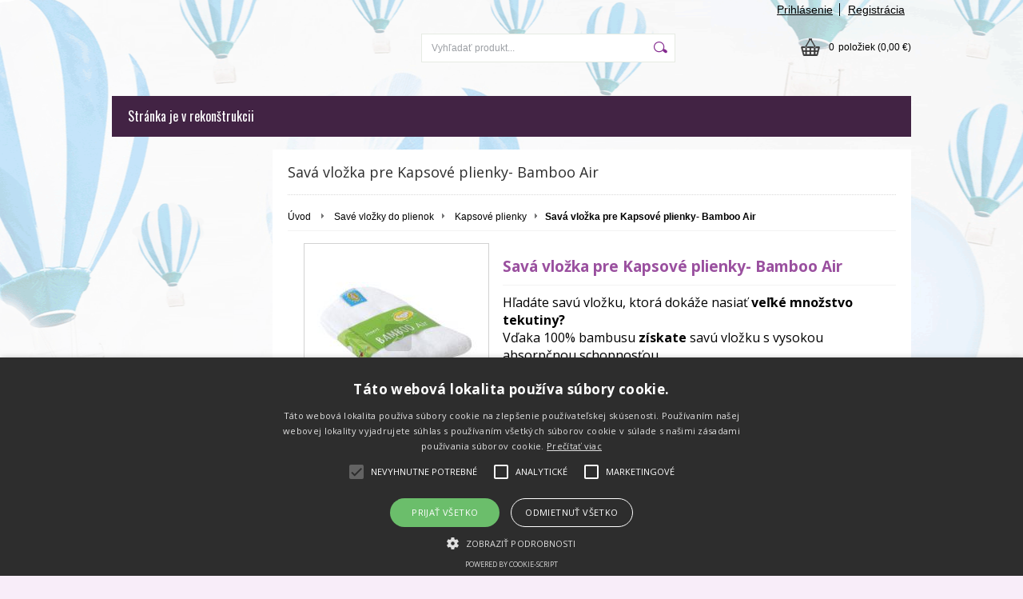

--- FILE ---
content_type: text/html; charset=UTF-8
request_url: https://www.mojobchodik.sk/kategoria/save-vlozky-do-plienok/kapsove-plienky/sava-vlozka-pre-kapsove-plienky-bamboo-air/
body_size: 11765
content:
<!DOCTYPE html PUBLIC "-//W3C//DTD XHTML 1.0 Transitional//EN" "http://www.w3.org/TR/xhtml1/DTD/xhtml1-transitional.dtd">
<html xmlns="http://www.w3.org/1999/xhtml" xml:lang="sk" lang="sk">
<head>
	<title>Bambusová savá vložka pre látkové plienky</title>
	<meta http-equiv="Content-Type" content="text/html; charset=utf-8" />		<meta name="author" content="mojobchodik.sk" />	<meta name="generator" content="Atomer.sk" />		<meta name="description" content="Táto Bamboo savá vložka je vyrobená zo 100% bambusu. Dieťatku zabezpečujú dokonale mäkké prostredie v plienke." />	
	<meta name="keywords" lang="sk" content="savá vložka, prírodné materiály, látkové plienky, moderná vložka" />            <meta name="robots" content="index, follow" /><meta property="og:site_name" content="mojobchodik.sk" />
<meta property="og:title" content="Bambusová savá vložka pre látkové plienky" />
<meta property="og:image" content="https://www.mojobchodik.sk" /><link rel="stylesheet" type="text/css" href="/user/19533/app-3454234388.css?v=1669103854" />
	<link rel="stylesheet" type="text/css" href="/layouts/default/css/own_design_css.php?v=1602496595" />
			   <link rel="stylesheet" type="text/css" href="/layouts/default/css/print_css.css" media="print" />	<script type="text/javascript">
		/* <![CDATA[ */
		var absolutCesta = '/';
		var vypredane = '64018';
		var skladom = '84542';
		var okno_vyska, okno_sirka;
		var imgCesta = 'user%2F19533%2Fupload%2Fstuff%2F';
		var nulova_cena_zobrazit_kupit = '0';
		var defaultnyVyrazVoVyhladavani = 'Vyhľadať produkt...';
		            var ZMEN_OBRAZOK_VARIANTU = true;
                            var ZOOMOVANIE_DETAIL = true;
        		/* ]]> */
	</script>
	<script type="text/javascript" src="/user/19533/app-256778703.js?v=1762339259"></script>
<script type="text/javascript">
	/* <![CDATA[ */
	var vyrobca_prelozeny = 'vyrobca';
	/* ]]> */
</script>	<script type="text/javascript" src="/layouts/default/javascript/js_hlasky.php?v=1421142972"></script>
<script type="text/javascript">
	/* <![CDATA[ */
	$(document).ready(function(){
		startCheckPhone('tbPhone');
		//startCheckPhone('tbDPhone');
		//startCheckPhone('tbFPhone');
	});
	// Ak nemam pole s cislom tak je kontrola v poriadku
	function startCheckPhone(id_element) {
		if (!id_element) return true;
		var obj = $(document).find('#'+id_element);
		if (obj.length == 0) return true;
		if (obj.val() == '') {
			obj.val('+421');
		}
		$(obj).attr('autocomplete','off');
		$(obj).keyup(function() {
			checkPhoneMessage(obj,checkPhoneNumber(obj.val()));
		});
		$(obj).change(function() {
			checkPhoneMessage(obj,checkPhoneNumber(obj.val()));
		});
		$(obj).keyup();
	}
	function checkPhoneNumber(number) {
		var regexp = /^\+[0-9]{12}$/;
		if (number && regexp.test(number)) {
			return true;
		}				
		return false;
	}
	function checkPhoneMessage(obj,check) {
		if (!obj || obj.length == 0) return;
		var parent = $(obj).closest("tr");
		var msg = $('.phoneCMsg');
		var txt = '<tr class="phoneCMsg" style="color:red;"><td></td><td >Číslo pre zaslanie SMS prosím napíšte v správnom formáte +4219XXYYYYYY</td></tr>';
		if (!check && msg.length == 0) {
			parent.before(txt);
		} else if (check && msg.length) {
			msg.remove();
		}						
	}
	/* ]]> */
</script>
<script type="text/javascript">
	AtomerApp.text = {
		buttonIntoCardLoader: 'Pridávam',
		buttonIntoCardDone: 'Ďakujeme',
		packetaDeliveryPlaceDefaultText: 'Prosím vyberte si <a href="#">miesto vydania tovaru</a>'
	};
</script><!-- Global site tag (gtag.js) - Google Analytics -->
<script async src="https://www.googletagmanager.com/gtag/js?id=GA4 | 398698114"></script>
<script>
window.dataLayer = window.dataLayer || [];
function gtag(){dataLayer.push(arguments);}
gtag('js', new Date());

gtag('config', 'GA4 | 398698114');window.addEventListener('onProductAddToCart', function(e) {
	var product = e.detail.product || null;
	if (!product) {
		return true;
	}
	var item = {
		id: product.sku,
		name: product.name,
		list_name: "Search Results",
		brand: product.brand,
		category: product.category_name,
		variant: product.parameters ? product.parameters.join(' '): '',
		list_position: 1,
		quantity: product.count,
		price: product.price,
	};
	gtag('event', 'add_to_cart', {'items': [item]});
});
</script>	<script type="text/javascript">
		$(function() {
			// potrebne premenne pre JS funkciu zmenVelkostObrazka()
			// aktualna sira a vyska okna pri nacitani stranky
			okno_sirka = $(window).width();
			okno_vyska = $(window).height();			
			try {
				// inicializacia lightBox-u
				//$('#img a, .galeria a.gal').lightBox();
				$('#img a').lightBox();
				$('#tabObrazkyStred a.gal').lightBox();
				//$('a.gal').lightBox();
				$('a[rel="lightbox"]').lightBox();

				$(".tabs").tabs();
			} catch( err ) { }
		});
	</script>
<script type="text/javascript">
	/* <![CDATA[ */
	function checkCountInsertedIntoBasket(pocet_na_sklade, pocet_v_kosiku, element_pocet) {	
		/*	
		 *	potvrdenieVlozeniaDoKosikaRozsirene
			*  - Ak nemam udany pocet, ktory sa ma vlozit do kosika potvrdenie je vybavene kladne
			*/
		if (element_pocet === 1) {
			var pocet_objednat = 1;
		} else {
			var pocet_objednat = element_pocet.val();
		}			
		pocet_na_sklade = parseInt(pocet_na_sklade);
		if (!pocet_v_kosiku) pocet_v_kosiku = 0;
		pocet_v_kosiku = parseInt(pocet_v_kosiku);

		pocet_objednat = parseInt(pocet_objednat);

		//if (pocet_na_sklade == 0 || pocet_objednat < 1) return true;	

		if ((pocet_objednat+pocet_v_kosiku) > pocet_na_sklade) {

			var ostalo_na_sklade = pocet_na_sklade - pocet_v_kosiku;
			var rozdiel = 0;
			if (ostalo_na_sklade < 1) {
				ostalo_na_sklade = 0;
			} else {
				rozdiel = ostalo_na_sklade;
				element_pocet.val(rozdiel);
			}
			
			var hlaska = "";
			// Hlaska ak mam uz tovar v kosiku
			if (pocet_v_kosiku > 0) {
				hlaska = 'Kupujete si tovar vo väčšom počte, ako máme na sklade.';
				hlaska += "\n"+'Z tohto produktu máte vo Vašom košíku '+pocet_v_kosiku+'ks.';
				if (rozdiel == 0) {
					hlaska += "\n"+'Z dôvodu nedostatku produktu na sklade sa do Vášho košíka produkt nevloží.';
				} else {
					hlaska += "\n"+'Z dôvodu nedostatku produktu na sklade sa do Vášho košíka vloží z tohto produktu iba '+rozdiel+'ks';
				}
			} else {
				// Hlaska ak tovar nemam este v kosiku
				hlaska = 'Kupujete si tovar vo väčšom počte, ako máme na sklade.';
				if (rozdiel == 0) {
					hlaska += "\n"+'Z dôvodu nedostatku produktu na sklade sa do Vášho košíka produkt nevloží.';
				} else {
					hlaska += "\n"+'Z dôvodu nedostatku produktu na sklade sa do Vášho košíka vloží z tohto produktu iba '+rozdiel+'ks';
				}

			}
			alert(hlaska);
			return false;
		}
		return true;
	}
	
	/**
	 * pre vkladanie do kosika cez enter nad textboxom (detail tovaru)
	 */
	function checkCountInsertedIntoBasketEnterPress(e, pocet_na_sklade, pocet_v_kosiku, element_pocet) {
		
		var key=e.keyCode || e.which;
		if (key==13){
			checkCountInsertedIntoBasket(pocet_na_sklade, pocet_v_kosiku, element_pocet);
		} else {
			return true;
		}
	}
	
	/**
	* overenie upravy poctu ks v kosiku po entery
	* handleKeyPressRozsirene
	*/
	function checkCountInsertedIntoBasketKeyPress(e, pocet_na_sklade, pocet_v_kosiku, element_pocet) {

		var key=e.keyCode || e.which;
		if (key==13){

			var pocet_objednat = element_pocet.val();
			pocet_objednat = parseInt(pocet_objednat);
			pocet_na_sklade = parseInt(pocet_na_sklade);
			if (!pocet_v_kosiku) pocet_v_kosiku = 0;
			pocet_v_kosiku = parseInt(pocet_v_kosiku);

			if (pocet_na_sklade == 0) return false;
			if (pocet_objednat < 1) return true;

			if ((pocet_objednat) > pocet_na_sklade) {
				element_pocet.val(pocet_na_sklade);

				var rozdiel = 0;
				rozdiel = pocet_objednat - pocet_na_sklade;

				var hlaska = "";
				if (pocet_v_kosiku > 0) {
					rozdiel = (pocet_na_sklade-pocet_v_kosiku);
					if (rozdiel < 0) {
						rozdiel = 0;
					}
					hlaska = 'Kupujete si tovar vo väčšom počte, ako máme na sklade.';
					hlaska += "\n"+'Z tohto produktu máte vo Vašom košíku '+pocet_v_kosiku+'ks.';
					if (rozdiel == 0) {
						hlaska += "\n"+'Z dôvodu nedostatku produktu na sklade sa do Vášho košíka produkt nevloží.';
					} else {
						hlaska += "\n"+'Z dôvodu nedostatku produktu na sklade sa do Vášho košíka vloží z tohto produktu iba '+rozdiel+'ks';
					}
				}
				alert(hlaska);					
			}
			return true;

			if ((pocet_objednat+pocet_v_kosiku) > pocet_na_sklade) {

				var ostalo_na_sklade = pocet_na_sklade - pocet_v_kosiku;
				var rozdiel = 0;
				if (ostalo_na_sklade < 1) {
					ostalo_na_sklade = 0;
				} else {
					rozdiel = ostalo_na_sklade;
					element_pocet.val(rozdiel);
				}
				
				var hlaska = "";
				// Hlaska ak mam uz tovar v kosiku
				if (pocet_v_kosiku > 0) {
					hlaska = 'Kupujete si tovar vo väčšom počte, ako máme na sklade.';
					hlaska += "\n"+'Z tohto produktu máte vo Vašom košíku '+pocet_v_kosiku+'ks.';
					if (rozdiel == 0) {
						hlaska += "\n"+'Z dôvodu nedostatku produktu na sklade sa do Vášho košíka produkt nevloží.';
					} else {
						hlaska += "\n"+'Z dôvodu nedostatku produktu na sklade sa do Vášho košíka vloží z tohto produktu iba '+rozdiel+'ks';
					}
				} else {
					// Hlaska ak tovar nemam este v kosiku
					hlaska = 'Kupujete si tovar vo väčšom počte, ako máme na sklade.';
					if (rozdiel == 0) {
						hlaska += "\n"+'Z dôvodu nedostatku produktu na sklade sa do Vášho košíka produkt nevloží.';
					} else {
						hlaska += "\n"+'Z dôvodu nedostatku produktu na sklade sa do Vášho košíka vloží z tohto produktu iba '+rozdiel+'ks';
					}
				}
				alert(hlaska);
				return false;
			}

			return true;
			if (!checkCountInsertedIntoBasket(pocet_na_sklade, pocet_v_kosiku, element_pocet)) {
				var ostava = pocet_na_sklade - pocet_v_kosiku;
				if (ostava < 1) ostava = 0;
				if (pocet_na_sklade == 0 || ostava == 0) {
					element_pocet.val(pocet_v_kosiku);
					return false; 
				}
			}
		}
		return true;
	}

	var stuffActualCountCheck = function(idStuff, added, callback, params) {
		var data = {
			'getItemActualCountCheck':1,
			id: idStuff,
			'value': added,
			'params': {}
		};
		if (params) {
			data.params = params;
		}
		$.ajax({
			type: "GET",
			url: absolutCesta+'ajax.php',
			data: data,
			dataType: 'json',
			success: function(response) {
				if (callback) {
					callback.call(null, response);
				}
			}
		});
	};
	var stuffActualCountCheckProccess = function(response, form, input, callbacks) {
		let onPositiveResponse = null,
			doAction = function() {
				if(onPositiveResponse) {
					if (callbacks && callbacks.onSuccess) {
						callbacks.onSuccess.call(null);
					}
					onPositiveResponse.call(null);
				} else {
					if (callbacks && callbacks.onError) {
						callbacks.onError.call(null);
					}
				}
			};
		if (form && response && response.result) {
			onPositiveResponse = function() {
				form.addClass('doSubmit');
				form.submit();
			};
		}
		if (input && response && response.order_less) {
			input.val(response.order_less);
		}
		if (response && response.messages) {
			var isNewInsertMethod = $('.kosik.novyKosik419').length ? true : false;
			if (isNewInsertMethod) {
				AlertWindow.info({
					content: response.messages.join("<br/>"),
					size: 'auto',
					onClose: function() {
						doAction();
					}
				});
			} else {
				alert(response.messages.join("\n"));
				doAction();
			}
		} else {
			doAction();
		}
	};
	/* ]]> */
	$(document).ready(function() {
		$(document).delegate('form.tovar_uprav.doCheck', 'submit', function() {
			var $form = $(this),
				idStuff = $form.find('input[name=id_tovar_akcia]').val(),
				$input = $form.find('input[name=novyPocet]'),
				value = $input.val();

			if ($form.hasClass('doSubmit')) {
				$form.removeClass('doSubmit');
				return true;
			}

			stuffActualCountCheck(idStuff, value, function(response){
				stuffActualCountCheckProccess(response, $form, $input);
			}, {'noBucket' : 1});
			return false;
		});
	});
</script>
	<link rel="shortcut icon" type="image/x-icon" href="/user/19533/upload/favicon.png?1483797404" />
	<link rel="icon" type="image/ico" href="/user/19533/upload/favicon.png?1483797404" /> <script type="text/javascript" charset="UTF-8" src="//cdn.cookie-script.com/s/c896a25ed968d5c58ac78b9a0363706b.js"></script>


<link href="https://fonts.googleapis.com/css?family=Open+Sans:700,400&subset=latin,latin-ext" rel="stylesheet" type="text/css"><link href="https://fonts.googleapis.com/css?family=Open+Sans+Condensed:700&subset=latin,latin-ext" rel="stylesheet" type="text/css">



<!-- Facebook Pixel Code -->
<script>
!function(f,b,e,v,n,t,s){if(f.fbq)return;n=f.fbq=function(){n.callMethod?
n.callMethod.apply(n,arguments):n.queue.push(arguments)};if(!f._fbq)f._fbq=n;
n.push=n;n.loaded=!0;n.version='2.0';n.queue=[];t=b.createElement(e);t.async=!0;
t.src=v;s=b.getElementsByTagName(e)[0];s.parentNode.insertBefore(t,s)}(window,
document,'script','https://connect.facebook.net/en_US/fbevents.js');
fbq('init', '249239235497600'); // Insert your pixel ID here.
fbq('track', 'PageView');
</script>
<noscript><img height="1" width="1" style="display:none"
src="https://www.facebook.com/tr?id=249239235497600&ev=PageView&noscript=1"
/></noscript>
<!-- DO NOT MODIFY -->
<!-- End Facebook Pixel Code -->			<meta name="viewport" content="width=device-width, initial-scale=1">
			<link rel="stylesheet" type="text/css" href="/layouts/chromium/css/responsive.css?v=1669103551" media="all" />	<link rel="stylesheet" type="text/css" href="/user/19533/scripts/css/user_css.css?v=1618669318" />
</head>
<body onload="helpInit();" class="" data-id-template="29" data-id-group="3">	<div id="fb-root"></div>
	<script type="text/javascript">
	/* <![CDATA[ */
		(function(d, s, id) {
		var js, fjs = d.getElementsByTagName(s)[0];
		if (d.getElementById(id)) {return;}
		js = d.createElement(s); js.id = id;
		js.src = "//connect.facebook.net/sk_SK/all.js#xfbml=1";
		fjs.parentNode.insertBefore(js, fjs);
	  }(document, 'script', 'facebook-jssdk'));
	/* ]]> */
	</script>
<!--[if lte IE 6]><script src="layouts/default/javascript/ie6.js"></script><script>window.onload=function(){e("layouts/default/javascript/ie6/")}</script><![endif]--><div id="helpbox"></div><div id="main">
	<div class="pomocna"></div>
	<div class="obal">
		<div class="hlavicka">
			<div class="hlavicka_prihlasenie">						<div class="odhlasovaci_formular">
							<div class="ucetLinky">
								<a href="/prihlasenie/" id="loginLink"  rel="nofollow">Prihlásenie</a>
								<a href="/registracia/" class="reg " rel="nofollow">Registrácia</a>
							</div>
						</div>				<div class="endfloat"></div>
			</div>
			<div class="hlavicka_vrch">
				<div class="logoKlik">
					<a href="/">					</a>
				</div>					<div class="vyhladavanie">	<form action="/vyhladavanie/" method="get">
		<div id="vyhladavanie">			<input type="text" class="textbox" name="search" value="Vyhľadať produkt..." onfocus="if(this.value=='Vyhľadať produkt...')this.value=''" onblur="if(this.value=='')this.value='Vyhľadať produkt...'" />
			<input type="submit" class="button" onmouseover="buttonClass(this)" onmouseout="buttonClass(this)" value="" />
		</div>
	</form>					</div><div class="kosik novyKosik419">
	<a href="/nakupny-kosik/" rel="nofollow" title="vstúpiť do košíka">
        <span class="pocet">0</span><span class="poloziek">položiek</span>
        <span>(0,00 €)</span>
	</a>
</div>				<div class="endfloat"></div>
			</div>
			<div class="hlavicka_spodok">					<a class="btnHlavneMenu">
						<span></span>
						<span></span>
						<span></span>
					</a>
					<ul id="hlavneMenu">			
		<li class="first">
			<a  href="/stranka-je-v-rekonstrukcii/">Stránka je v rekonštrukcii</a>		</li>						<li class="endfloat"></li>
					</ul>
					<div class="endfloat"></div>				<div class="endfloat"></div>
			</div>
            <div class="hlavicka_pomocna">            </div>
		</div>
		<div class="stred">
			<div class="stred_vnutro">
				<div class="stred_obsah">
					<div class="lavaStrana">					</div>
					<div class="content">						<div class="content_obsah">		<h1 class="nadpis_tovar">Savá vložka pre Kapsové plienky- Bamboo Air</h1>		<div class="hierarchia">				<span>
					<a href="/">Úvod</a>				</span><img src="/layouts/chromium/img/img_hierarchia.png" alt="" />			<span><a href="/kategoria/save-vlozky-do-plienok/">Savé vložky do plienok</a></span><img src="/layouts/chromium/img/img_hierarchia.png" alt="" />			<span><a href="/kategoria/save-vlozky-do-plienok/kapsove-plienky/">Kapsové plienky</a></span><img src="/layouts/chromium/img/img_hierarchia.png" alt="" /><strong>Savá vložka pre Kapsové plienky- Bamboo Air</strong>			<div class="endfloat"></div>
		</div>		<script type="application/ld+json">
		{
		    "@context": "http://schema.org",
            "@type": "BreadcrumbList",
            "itemListElement":[{"@type": "ListItem","position": 1,"item":{ "@id" : "/", "name" : "Úvod"}}, {"@type": "ListItem","position": 2,"item":{ "@id" : "/kategoria/save-vlozky-do-plienok/", "name" : "Savé vložky do plienok"}}, {"@type": "ListItem","position": 3,"item":{ "@id" : "/kategoria/save-vlozky-do-plienok/kapsove-plienky/", "name" : "Kapsové plienky"}}]
		}
        </script>
        <div class="produkt-nahlad">
	<div class="galeria">
		<div class="obrazokObal " data-id-product="14712030">				<a class="zoomgal" id="obrKlik14712030" href="/user/19533/upload/stuff/resized/14097098_1200-1200-true.jpg" title="Savá vložka pre Kapsové plienky- Bamboo Air"
                   rel="gallery_zoom14712032">				<span id="status_flag">				</span><img src="/user/19533/upload/stuff/resized/14097098_230-230-true.jpg" data-id-obrazok="14097098" alt="Savá vložka pre Kapsové plienky- Bamboo Air" />
				<span class="lupa">&nbsp;</span>
			</a>
		</div>			<div class="dalsieObrazky">	<a title="Savá vložka pre Kapsové plienky- Bamboo Air" href="javascript:void(0);" rel="{gallery: 'gallery_zoom14712032', smallimage: '/user/19533/upload/stuff/resized/14097098_230-230-true.jpg', largeimage: '/user/19533/upload/stuff/resized/14097098_1200-1200-true.jpg'}">
		<img src="/user/19533/upload/stuff/resized/14097098_70-70-true.jpg" data-id-obrazok="14097098" alt="Savá vložka pre Kapsové plienky- Bamboo Air" />
	</a>	<a title="Savá vložka pre Kapsové plienky- Bamboo Air" href="javascript:void(0);" rel="{gallery: 'gallery_zoom14712032', smallimage: '/user/19533/upload/stuff/resized/13997726_230-230-true.jpg', largeimage: '/user/19533/upload/stuff/resized/13997726_1200-1200-true.jpg'}">
		<img src="/user/19533/upload/stuff/resized/13997726_70-70-true.jpg" data-id-obrazok="13997726" alt="Savá vložka pre Kapsové plienky- Bamboo Air" />
	</a>		<span class="phantom_box" data-id-product="14712030"><a>+<strong>3</strong> ďalších</a></span>			</div><a style="display:none" rel="{gallery: 'gallery_zoom14712032', smallimage: '', largeimage: ''}" id="fake_thumbail14712030" href="javascript:void(0);"></a>    </div>
	<div class="info">
		<div id="preloaderImage14712030" class="preloaderImage"><img src="/layouts/default/img/ajax-loader.gif" alt="" /></div>		<h2>Savá vložka pre Kapsové plienky- Bamboo Air</h2>			<div class="product_short_text"><p>Hľadáte savú vložku, ktorá dokáže nasiať <strong>veľké množstvo tekutiny?</strong></p>
<p>Vďaka 100% bambusu <strong>získate</strong> savú vložku s vysokou absorpčnou schopnosťou,</p>
<p>ktorá má zároveň antibakteriálne a protiplesňové vlastnosti.</p>
<p> </p>
<p> <img src="http://www.mojobchodik.sk/user/19533/upload/ftp_client/peciatka.png" alt="" /></p>
<p> </p>
<p> </p>
<p> Sme autorizovaným predajcom značky Mommy Mouse na Slovensku!</p></div>		<table class="info_table">				<tr>
					<td>Výrobca:</td>
					<td><a href="/vyrobca/mommy-mouse/">Mommy Mouse</a></td>
				</tr>		</table>		<div class="endfloat"></div>
        <div class="add-functions-wrap">            <div class="endfloat"></div>
        </div>	</div>
	<div class="endfloat"></div><script type="application/ld+json">
{
  "@context": "http://schema.org/",
  "@type": "Product",
  "name": "Savá vložka pre Kapsové plienky- Bamboo Air",  "image": "/user/19533/upload/stuff/resized/13997726_70-70-true.jpg",  "description": "Hľadáte savú vložku, ktorá dokáže nasiať veľké množstvo tekutiny?
Vďaka 100% bambusu získate savú vložku s vysokou absorpčnou schopnosťou,
ktorá má zároveň antibakteriálne a protiplesňové vlastnosti.
 
 
 
 
 Sme autorizovaným predajcom značky Mommy Mouse na Slovensku!",  "mpn": "932602S",
  "brand":{
    "@type": "Thing",
    "name": "Mommy Mouse"
  },  "offers":{
    "@type": "AggregateOffer",    "lowPrice": "5.4",    "highPrice": "6.1",    "priceCurrency": "EUR",    "seller":{
      "@type": "Organization",
      "name": "mojobchodik.sk"
    }    , "offerCount": "3"  }
}
</script>
		<h3>Varianty tovaru</h3><table class="tabulka_varianty">
	<tr>
		<th class="varianty_flag flag_var">&nbsp;</th>
		<th class="varianty_obr obr">&nbsp;</th>			<th class="varianty_parameter1">Veľkosť</th>			<th class="varianty_dostupnost">Dostupnosť</th>			<th class="varianty_katalog_cislo">Katalógové číslo</th>			<th class="varianty_cena vpravo">Cena</th>			<th class="varianty_akcie"></th>	</tr><tr>
	<td class="varianty_flag flag_var">	</td>
	<td class="varianty_obr obr width" >				<script type="text/javascript">
					<!--
					helpText['img_variant_14712032'] = '<div style="color: #555; background-color: #fff;"><img style="display: block;" src="/user/19533/upload/stuff/variants/resized/14712032_400-230.jpg?v=1641502040" alt="" /><\/div>';
					//-->
				</script>
				<img class="obr" src="/user/19533/upload/stuff/variants/resized/14712032_50-50-true.jpg?v=1638922915" alt="Savá vložka pre Kapsové plienky- Bamboo Air" title="Savá vložka pre Kapsové plienky- Bamboo Air"  onmouseover="changeHelp('img_variant_14712032')" onmouseout="hideHelp()" />	</td>		<td class="varianty_parameter1">S - 4-6 kg</td>		<td class="varianty_dostupnost  d_soldout dos64018">
			<span style="color:#000000;"  >Vypredané</span>
		</td>		<td class="varianty_katalog_cislo cat_id">932602S</td>		<td class="varianty_cena vpravo">					<span class="cena">5,40 €					</span>		</td>		<td class="varianty_akcie td_var_kupit">
            <div class="add-functions-wrap">            </div>
		</td></tr>
<tr class="parne">
	<td class="varianty_flag flag_var">	</td>
	<td class="varianty_obr obr width" >				<script type="text/javascript">
					<!--
					helpText['img_variant_14712034'] = '<div style="color: #555; background-color: #fff;"><img style="display: block;" src="/user/19533/upload/stuff/variants/resized/14712034_400-230.jpg?v=1645137436" alt="" /><\/div>';
					//-->
				</script>
				<img class="obr" src="/user/19533/upload/stuff/variants/resized/14712034_50-50-true.jpg?v=1635687366" alt="Savá vložka pre Kapsové plienky- Bamboo Air" title="Savá vložka pre Kapsové plienky- Bamboo Air"  onmouseover="changeHelp('img_variant_14712034')" onmouseout="hideHelp()" />	</td>		<td class="varianty_parameter1">M - 6-10 kg</td>		<td class="varianty_dostupnost  d_soldout dos64018">
			<span style="color:#000000;"  >Vypredané</span>
		</td>		<td class="varianty_katalog_cislo cat_id">932602M</td>		<td class="varianty_cena vpravo">					<span class="cena">5,70 €					</span>		</td>		<td class="varianty_akcie td_var_kupit">
            <div class="add-functions-wrap">            </div>
		</td></tr>
<tr>
	<td class="varianty_flag flag_var">	</td>
	<td class="varianty_obr obr width" >				<script type="text/javascript">
					<!--
					helpText['img_variant_14712035'] = '<div style="color: #555; background-color: #fff;"><img style="display: block;" src="/user/19533/upload/stuff/variants/resized/14712035_400-230.jpg?v=1645137214" alt="" /><\/div>';
					//-->
				</script>
				<img class="obr" src="/user/19533/upload/stuff/variants/resized/14712035_50-50-true.jpg?v=1635663739" alt="Savá vložka pre Kapsové plienky- Bamboo Air" title="Savá vložka pre Kapsové plienky- Bamboo Air"  onmouseover="changeHelp('img_variant_14712035')" onmouseout="hideHelp()" />	</td>		<td class="varianty_parameter1">L - 10+kg</td>		<td class="varianty_dostupnost  d_soldout dos64018">
			<span style="color:#000000;"  >Vypredané</span>
		</td>		<td class="varianty_katalog_cislo cat_id">932602L</td>		<td class="varianty_cena vpravo">					<span class="cena">6,10 €					</span>		</td>		<td class="varianty_akcie td_var_kupit">
            <div class="add-functions-wrap">            </div>
		</td></tr>
</table>
		<h3>Savá vložka pre Kapsové plienky- Bamboo Air</h3>		<div class="popis_tovaru"><p><strong><span class="nadpis2">Bamboo-Air savé vložky</span></strong></p>
<p><strong><span class="nadpis2"><br /></span></strong></p>
<p>Sú vyrobené zo 100% bambusu. Dieťatku zabezpečuje dokonale mäkké prostredie a je vhodný obzvlášť pre deti, ktorých pokožka je citlivá na syntetické materiály.</p>
<p> </p>
<p>Pri používaní tejto vložky dieťatko nemá pocit sucha, ale výhodou sú jeho antibakteriálne a protiplesnňové vlastnosti.</p>
<p> </p>
<p>Bambus má výbornú nasiakavosť, ktorá podľa niektorých zdrojov je až o 60% vyššia oproti bavlne, a taktiež je jemnejší než bavlna.</p>
<p> </p>
<p>Nevýhodou bambusu je, že praním mierne tvrdne a oproti bavlne dlhšie schne.</p>
<p><strong><br /></strong></p>
<p><strong><span class="nadpis2">Savé vložky v troch rôznych veľkostiach</span></strong></p>
<p> </p>
<p>Savé vložky sú dostupné v troch veľkostiach rozdelené podľa váhy dieťatka:</p>
<p>Veľkosť <strong>S</strong> od 4kg – 6kg [ 28 x 11 cm ]<br />Veľkosť  <strong>M</strong> od 6kg – 10kg [ 31 x 12 cm ]<br />Veľkosť  <strong>L</strong> od 10kg + [ 36,5 x 13 cm ]</p>
<p> </p>
<p><strong><span class="nadpis2">Vysoká kvalita </span></strong></p>
<p> </p>
<p>Na výrobu savých vložiek sa používajú materiály vysokej kvality. Ich výroba podlieha  prísnym kritériám a zárukou ich kvality je vydaný certifikát OEKO TEX STANDARD 100. Materiály prichádzajú do styku s detskou pokožkou a certifikáty zaručujú, že tieto materiály sú pre vaše dieťatko neškodné. <span>Niektoré savé vložky majú nízku cenu, čo má za následok použitie materiálov nižšej kvality, a tak savá vložka môže ohroziť zdravie vášho dieťaťa. Je dôležité dbať na kvalitu materiálov, v ktorých je vaše dieťatko celé dni počas niekoľkých rokov.</span></p>
<p> </p>
<p><strong><span class="nadpis2">Jednoduchá manipulácia</span></strong></p>
<p> </p>
<p>Premyslený systém savých vložiek, ktoré stačí jednoducho vložiť do kapsy. </p>
<p> </p>
<p><strong><span class="nadpis2">A čo so savou vložkou po premočení či zašpinení?<br /></span></strong></p>
<p> </p>
<p>Po premočení či zašpinení vyberieme savú vložku z kapsy a dáme ju oprať. Vysušené vložky sú opäť pripravené k pohodlnému použitiu. Viac informácii nájdete v návode, ktorý si môžete stiahnuť nižšie.</p>
<p> </p>
<p> </p>
<p><strong><iframe src="http://www.youtube.com/embed/c-r1GTphtA0" width="425" height="350" frameborder="0"></iframe><br /></strong></p></div>	<div class="ostatne">		<h3>Súbory na stiahnutie</h3><div class="subory">
	<table>
		<tr>
			<th class="nazov">Názov</th>
			<th class="popis">Popis</th>
			<th class="odkaz">Odkaz</th>
			<th class="velkost">Veľkosť</th>
			<th class="pridane">Pridané</th>
		</tr>
<tr>
	<td class="nazov">Návod na pranie plienok</td>
	<td class="popis">Ako sa starať o savé vložky</td>
	<td class="odkaz"><a href="/user/19533/upload/stuff/files/14712030-navod-na-pranie.pdf" title="Ako sa starať o savé vložky" target="_blank">14712030-navod-na-pranie.pdf</a></td>
	<td class="velkost">323.78 KB</td>
	<td class="pridane">07.01.2017</td>
</tr></table>
</div>
				<div class="endfloat"></div>		<h3>Produkty kupované spoločne s týmto produktom</h3><div class="produkt tlacidla">
		<span class="obrazokObal">
		<a href="/kategoria/prislusenstvo-k-plienkam/mommy-mouse-separacne-plienky/" title="Mommy Mouse Separačné plienky"><img src="/user/19533/upload/stuff/resized/14598959_160-175-true.jpg" data-id-obrazok="14598959" alt="Mommy Mouse Separačné plienky" />
</a>
	</span>
	<h2 class='nadpis'><a href='/kategoria/prislusenstvo-k-plienkam/mommy-mouse-separacne-plienky/' title='Mommy Mouse Separačné plienky'><strong>Mommy Mouse Separačné plienky</strong></a></h2>	
	<div class="bar">
		<div class="produkt_cena">		<span class="cena s_dph">2,10 €		</span>		</div>
					<div class="produkt_tlacitka">					<a href="/kategoria/prislusenstvo-k-plienkam/mommy-mouse-separacne-plienky/" title="Mommy Mouse Separačné plienky" class="img_lupa"></a>
								<div class="endfloat"></div>
			</div>	</div>
</div>
<div class="produkt druhy tlacidla">
		<span class="obrazokObal">
		<a href="/kategoria/save-vlozky-do-plienok/kapsove-plienky/sava-vlozka-pre-kapsove-plienky-thermo-air/" title="Savá vložka pre Kapsové plienky- Thermo Air"><img src="/user/19533/upload/stuff/resized/14097100_160-175-true.jpg" data-id-obrazok="14097100" alt="Savá vložka pre Kapsové plienky- Thermo Air" />
</a>
	</span>
	<h2 class='nadpis'><a href='/kategoria/save-vlozky-do-plienok/kapsove-plienky/sava-vlozka-pre-kapsove-plienky-thermo-air/' title='Savá vložka pre Kapsové plienky- Thermo Air'><strong>Savá vložka pre Kapsové plienky- Thermo Air</strong></a></h2>	
	<div class="bar">
		<div class="produkt_cena">od		<span class="cena s_dph">3,40 €		</span>		</div>
					<div class="produkt_tlacitka">					<a href="/kategoria/save-vlozky-do-plienok/kapsove-plienky/sava-vlozka-pre-kapsove-plienky-thermo-air/" title="Savá vložka pre Kapsové plienky- Thermo Air" class="img_lupa"></a>
								<div class="endfloat"></div>
			</div>	</div>
</div>
<div class="produkt treti tlacidla">
		<span class="obrazokObal">
		<a href="/kategoria/save-vlozky-do-plienok/vrchne-nohavicky/sava-vlozka-pre-vrchne-nohavicky-kapsova-plienka-polar-air/" title="Savá vložka pre Vrchné nohavičky/Kapsová plienka- Polar Air"><img src="/user/19533/upload/stuff/resized/14097103_160-175-true.jpg" data-id-obrazok="14097103" alt="Savá vložka pre Vrchné nohavičky/Kapsová plienka- Polar Air" />
</a>
	</span>
	<h2 class='nadpis'><a href='/kategoria/save-vlozky-do-plienok/vrchne-nohavicky/sava-vlozka-pre-vrchne-nohavicky-kapsova-plienka-polar-air/' title='Savá vložka pre Vrchné nohavičky/Kapsová plienka- Polar Air'><strong>Savá vložka pre Vrchné nohavičky/Kapsová plienka- Polar Air</strong></a></h2>	
	<div class="bar">
		<div class="produkt_cena">od		<span class="cena s_dph">3,95 €		</span>		</div>
					<div class="produkt_tlacitka">					<a href="/kategoria/save-vlozky-do-plienok/vrchne-nohavicky/sava-vlozka-pre-vrchne-nohavicky-kapsova-plienka-polar-air/" title="Savá vložka pre Vrchné nohavičky/Kapsová plienka- Polar Air" class="img_lupa"></a>
								<div class="endfloat"></div>
			</div>	</div>
</div>
<div class="endfloat"></div>				<div class="endfloat"></div>	</div><script type="text/javascript">
	/* <![CDATA[ */
	$(document).ready(function(){
		$('#obrKlik, .zoomgal').jqzoom({
			zoomWidth: 400,
			zoomHeight: 400,
			xOffset: 20
		}); 
	});
	/* ]]> */
</script></div>						</div>
					</div>					<div class="endfloat"></div>
				</div>						
						<div class="pata_menu">						</div>				<div class="paticka">
					<div class="left">	
						Copyright 2016 - 2026 © mojobchodik.sk					</div>
					<div class="right"><div class="pata_dev">
	<a href="https://www.atomer.sk/" onclick="window.open(this.href); return false;">Vytvárame eshopy - Atomer.sk <img src="/layouts/default/img/new_window.gif" alt="" /></a>
</div>
	<script type="text/javascript">
		var cr_eid = '19533';
		var cr_delay = 10000;
		var cr_referer = '';
		(function($, eid, delay, referer) {
	var isDebug = function() {		
		var f = window.location.search.indexOf("debug=kp");		
		if (f === -1) {
			return false;
		} else {
			return true;
		}
	};	
	var Logger = function() {
		this.items = [];
		
		this.addItem = function(item) {
			if (item instanceof LoggerItem) {
				this.items.push(item);
			}
		};
		
		this.print = function(resultOverall) {
			if (!isDebug()) {
				return;
			}			
			var msg = "Overall Result: "+resultOverall;
			console.log('Overall Result: ', resultOverall);
			
			this.items.forEach(function(item) {
				var text = "\r\nElement: ";				
				text += "\r\nselector: ["+item.element.tagName+", "+item.element.className+","+item.element.id+"]";
				text += "\r\nresult: "+item.result;
				if (item.params) {
					text += "\r\nParams: ";
					item.params.forEach(function(param){
						text += "\r\n     "+param.name+": "+param.value;
					});
				}
				text += "\r\n-----";
				
				msg += text;				
				console.log(text);
			});			
			alert(msg);
		};
	};
	var LoggerItem = function(elem) {
		this.element = elem;
		this.params = [];		
		this.result = false;
		
		
		this.setResult = function(result) {
			this.result = result;
		};
		this.addParam = function(text, value) {
			this.params.push({name: text, value: value});
		};
	};
	
	var copyrightChecker = function() {		
		var elems = [].slice.call(document.querySelectorAll(".pata_dev a"));
		var logs = new Logger();		
				
		function checkVisible(elm) {
			if (!elm) {
				return false;
			}	
			var log = new LoggerItem(elm);
			var vis = isVisible(elm, log);
			
			log.setResult(vis);	
			logs.addItem(log);
			
			if (elm && vis) {
				if (elm.parentElement 
						&& !elm.parentElement.matches("#main") 
						// default template
						&& !elm.parentElement.matches("#main .obal") 
						// neonium tempalte
						&& !elm.parentElement.matches("#main_holder_inner")
				) {
					return checkVisible(elm.parentElement);
				} else {
					return true;
				}
			} else {
				return false;
			}
		}
		function isVisible(elem, log) {
			if (!(elem instanceof Element)) throw Error('DomUtil: elem is not an element.');
			
			const style = getComputedStyle(elem);			
			// base page
			const offCenter   = {
				x: elem.offsetLeft + elem.offsetWidth / 2,
				y: elem.offsetTop + elem.offsetHeight / 2
			};
			
			if (log instanceof LoggerItem) {
				log.addParam("style.display", style.display);
				log.addParam("style.visibility", style.visibility);
				log.addParam("style.opacity", style.opacity);
				log.addParam("style.zIndex", style.zIndex);
				log.addParam("my-width", elem.offsetWidth + elem.offsetHeight + elem.getBoundingClientRect().height + elem.getBoundingClientRect().width);
				log.addParam("off-center",offCenter.x+"|"+offCenter.y);
			}
			
			if (style.display === 'none') return false;
			if (style.visibility !== 'visible') return false;
			if (style.opacity < 0.1) return false;
			/* Nebudem pouzivat, lebo niekedy na iPhonoch pre "background_bottom" vracia namiesto auto hodnotu 0
			if (style.zIndex !== "auto" && parseInt(style.zIndex) <= 0) {
				return false;
			}*/
			if (parseInt(style.fontSize) < 5) return false;			
			if (elem.offsetWidth + elem.offsetHeight + elem.getBoundingClientRect().height +
				elem.getBoundingClientRect().width === 0) {
				return false;
			}
			
			if (offCenter.x < 0) return false;
			if (offCenter.x > document.documentElement.scrollWidth) return false;
			if (offCenter.y < 0) return false;
			if (offCenter.y > document.documentElement.scrollHeight) return false;
			return true;
			
			// base viewport
			/*const elemCenter   = {
				x: elem.getBoundingClientRect().left + elem.offsetWidth / 2,
				y: elem.getBoundingClientRect().top + elem.offsetHeight / 2
			};
			if (elemCenter.x < 0) return false;
			if (elemCenter.x > (document.documentElement.clientWidth || window.innerWidth)) return false;
			if (elemCenter.y < 0) return false;
			if (elemCenter.y > (document.documentElement.clientHeight || window.innerHeight)) return false;
			let pointContainer = document.elementFromPoint(elemCenter.x, elemCenter.y);
			do {
				if (pointContainer === elem) return true;
			} while (pointContainer = pointContainer.parentNode);
			return false;*/			
		}
		function send(result) {
			console.log('at.cp: ', result);
			$.ajax({
				type: "POST",
				url: absolutCesta+'ajax.php',
				data: { id: eid, 'referer': referer, 'copyrightChecker': 1, 'v': result ? 1 : 0}
			});
		}
		
		if (document.querySelector("#age_popup_wrapper")) {
			console.log('at.cp: skip');
			return;
		}
		
		var oneVisible = false;
		elems.forEach(function(elem) {
			if (checkVisible(elem)) {
				oneVisible = true;
			}
		});
		send(oneVisible);		
		logs.print(oneVisible);
	};
	$(document).ready(function() {
		setTimeout(function() {
			copyrightChecker();
		}, delay);
	});
	$.fn.copyrightChecker = copyrightChecker;
	
})(jQuery, cr_eid, cr_delay, cr_referer);	</script>					</div>
					<div class="endfloat"></div>
				</div>
			</div>
		</div>
		<div id="bottom"></div>
	</div>
		<div id="background_bottom">
		<div class="page_bottom"></div>
	</div>
</div><!-- SmartSelling Tracking Code -->
<script type="text/javascript">
    window['SmartSellingId'] = 16307;
    (function(a,b,c,d,e){
        e = a.createElement(b);d = a.getElementsByTagName(b)[0];
        e.async = 1;e.src = c;d.parentNode.insertBefore(e,d);
    })(document,'script','https://tracking.smartselling.cz/track.js');
</script><script type="text/javascript" data-x="ga">gtag('event', 'view_item', JSON.parse('{"items":[{"id":"932602S","name":"Sav\u00e1 vlo\u017eka pre Kapsov\u00e9 plienky- Bamboo Air","list_name":"Search Results","brand":"Mommy Mouse","category":"Kapsov\u00e9 plienky","variant":"","list_position":1,"quantity":-3,"price":"5.4"}]}'));</script><script src="https://www.google.com/recaptcha/api.js?render=explicit&onload=onLoadCallbackGrecaptcha"></script>		<script>
			// Ensure wrapper exists only once
			if (!document.getElementById('grecaptcha-wrapper')) {
				$('body').append($('<div id="grecaptcha-wrapper"></div>'));
			}
			var grecaptchaWindowResized = function() {
				var oneVisible = false;
				$('input[name=g-recaptcha-response]').each(function() {
					if ($(this).parent().is(":visible")) {
						oneVisible = true;
					}
				});
				if (oneVisible) {
					$('.grecaptcha-badge').css('visibility', 'visible');
				} else {
					$('.grecaptcha-badge').css('visibility', 'hidden');
				}
			};
			var grecaptchaTextMore = function(element) {
				$(element).closest('.g-recaptcha-text').addClass('visible');
            };
			var onLoadCallbackGrecaptcha = function(elementId) {
				try {
					if (typeof window._grecaptchaClientId === 'undefined') {
						var target = elementId || 'grecaptcha-wrapper';
						window._grecaptchaClientId = grecaptcha.render(target, {
							'sitekey':'6LcAhn4UAAAAALJduclSQ7lSq6hNMqFYj3IFJgJW',
							'badge': window.matchMedia("(max-width: 450px)").matches ? 'bottomleft' : 'bottomright',
							'size': 'invisible'
						});
					}
					grecaptcha.ready(function() {
						// Find all registered recaptcha inputs and execute per action
						var clientId = window._grecaptchaClientId;
						$('input[name=g-recaptcha-response][data-action]').each(function() {
							var $input = $(this);
							var action = $input.data('action');
							grecaptcha.execute(clientId, {action: action}).then(function(token) {
								$input.val(token);
							});
						});
						$(window).off('resize.grecaptcha').on('resize.grecaptcha', function() {
							//grecaptchaWindowResized();
						});
						//grecaptchaWindowResized();
					});
				} catch(e) {
					console.warn('reCAPTCHA init error', e);
				}
			};
		</script>
		<style>
			.grecaptcha-badge {
				visibility: hidden;
				z-index: 1;
				bottom: 115px !important;
			}
            .g-recaptcha-text {
                color: #7f8c8d;

            }
            .g-recaptcha-text .more {
                white-space: nowrap;
            }
            .g-recaptcha-text > div,
            .g-recaptcha-text.visible .more {
                display: none;
            }
            #registracia .g-recaptcha-text {
                padding-top: 6px;
                font-size: 12.5px;
            }
            #registracia .g-recaptcha-text.visible > div {
                display: inline;
            }
            #registracia_form .g-recaptcha-text {
                padding-top: 38px;
                font-size: 13px;
            }
            #registracia_form .g-recaptcha-text .more::before {
                content: "";
                display: block;
            }
            #registracia_form .g-recaptcha-text.visible > div {
                display: block;
                max-width: 360px;
                padding-top: 16px;
            }
			@media (max-width: 450px) {
				.grecaptcha-badge {
					bottom: 50px !important;
				}
			}
		</style>
		</body>
</html>

--- FILE ---
content_type: text/html; charset=utf-8
request_url: https://www.google.com/recaptcha/api2/anchor?ar=1&k=6LcAhn4UAAAAALJduclSQ7lSq6hNMqFYj3IFJgJW&co=aHR0cHM6Ly93d3cubW9qb2JjaG9kaWsuc2s6NDQz&hl=en&v=PoyoqOPhxBO7pBk68S4YbpHZ&size=invisible&badge=bottomright&anchor-ms=20000&execute-ms=30000&cb=9ath4dcipayq
body_size: 48809
content:
<!DOCTYPE HTML><html dir="ltr" lang="en"><head><meta http-equiv="Content-Type" content="text/html; charset=UTF-8">
<meta http-equiv="X-UA-Compatible" content="IE=edge">
<title>reCAPTCHA</title>
<style type="text/css">
/* cyrillic-ext */
@font-face {
  font-family: 'Roboto';
  font-style: normal;
  font-weight: 400;
  font-stretch: 100%;
  src: url(//fonts.gstatic.com/s/roboto/v48/KFO7CnqEu92Fr1ME7kSn66aGLdTylUAMa3GUBHMdazTgWw.woff2) format('woff2');
  unicode-range: U+0460-052F, U+1C80-1C8A, U+20B4, U+2DE0-2DFF, U+A640-A69F, U+FE2E-FE2F;
}
/* cyrillic */
@font-face {
  font-family: 'Roboto';
  font-style: normal;
  font-weight: 400;
  font-stretch: 100%;
  src: url(//fonts.gstatic.com/s/roboto/v48/KFO7CnqEu92Fr1ME7kSn66aGLdTylUAMa3iUBHMdazTgWw.woff2) format('woff2');
  unicode-range: U+0301, U+0400-045F, U+0490-0491, U+04B0-04B1, U+2116;
}
/* greek-ext */
@font-face {
  font-family: 'Roboto';
  font-style: normal;
  font-weight: 400;
  font-stretch: 100%;
  src: url(//fonts.gstatic.com/s/roboto/v48/KFO7CnqEu92Fr1ME7kSn66aGLdTylUAMa3CUBHMdazTgWw.woff2) format('woff2');
  unicode-range: U+1F00-1FFF;
}
/* greek */
@font-face {
  font-family: 'Roboto';
  font-style: normal;
  font-weight: 400;
  font-stretch: 100%;
  src: url(//fonts.gstatic.com/s/roboto/v48/KFO7CnqEu92Fr1ME7kSn66aGLdTylUAMa3-UBHMdazTgWw.woff2) format('woff2');
  unicode-range: U+0370-0377, U+037A-037F, U+0384-038A, U+038C, U+038E-03A1, U+03A3-03FF;
}
/* math */
@font-face {
  font-family: 'Roboto';
  font-style: normal;
  font-weight: 400;
  font-stretch: 100%;
  src: url(//fonts.gstatic.com/s/roboto/v48/KFO7CnqEu92Fr1ME7kSn66aGLdTylUAMawCUBHMdazTgWw.woff2) format('woff2');
  unicode-range: U+0302-0303, U+0305, U+0307-0308, U+0310, U+0312, U+0315, U+031A, U+0326-0327, U+032C, U+032F-0330, U+0332-0333, U+0338, U+033A, U+0346, U+034D, U+0391-03A1, U+03A3-03A9, U+03B1-03C9, U+03D1, U+03D5-03D6, U+03F0-03F1, U+03F4-03F5, U+2016-2017, U+2034-2038, U+203C, U+2040, U+2043, U+2047, U+2050, U+2057, U+205F, U+2070-2071, U+2074-208E, U+2090-209C, U+20D0-20DC, U+20E1, U+20E5-20EF, U+2100-2112, U+2114-2115, U+2117-2121, U+2123-214F, U+2190, U+2192, U+2194-21AE, U+21B0-21E5, U+21F1-21F2, U+21F4-2211, U+2213-2214, U+2216-22FF, U+2308-230B, U+2310, U+2319, U+231C-2321, U+2336-237A, U+237C, U+2395, U+239B-23B7, U+23D0, U+23DC-23E1, U+2474-2475, U+25AF, U+25B3, U+25B7, U+25BD, U+25C1, U+25CA, U+25CC, U+25FB, U+266D-266F, U+27C0-27FF, U+2900-2AFF, U+2B0E-2B11, U+2B30-2B4C, U+2BFE, U+3030, U+FF5B, U+FF5D, U+1D400-1D7FF, U+1EE00-1EEFF;
}
/* symbols */
@font-face {
  font-family: 'Roboto';
  font-style: normal;
  font-weight: 400;
  font-stretch: 100%;
  src: url(//fonts.gstatic.com/s/roboto/v48/KFO7CnqEu92Fr1ME7kSn66aGLdTylUAMaxKUBHMdazTgWw.woff2) format('woff2');
  unicode-range: U+0001-000C, U+000E-001F, U+007F-009F, U+20DD-20E0, U+20E2-20E4, U+2150-218F, U+2190, U+2192, U+2194-2199, U+21AF, U+21E6-21F0, U+21F3, U+2218-2219, U+2299, U+22C4-22C6, U+2300-243F, U+2440-244A, U+2460-24FF, U+25A0-27BF, U+2800-28FF, U+2921-2922, U+2981, U+29BF, U+29EB, U+2B00-2BFF, U+4DC0-4DFF, U+FFF9-FFFB, U+10140-1018E, U+10190-1019C, U+101A0, U+101D0-101FD, U+102E0-102FB, U+10E60-10E7E, U+1D2C0-1D2D3, U+1D2E0-1D37F, U+1F000-1F0FF, U+1F100-1F1AD, U+1F1E6-1F1FF, U+1F30D-1F30F, U+1F315, U+1F31C, U+1F31E, U+1F320-1F32C, U+1F336, U+1F378, U+1F37D, U+1F382, U+1F393-1F39F, U+1F3A7-1F3A8, U+1F3AC-1F3AF, U+1F3C2, U+1F3C4-1F3C6, U+1F3CA-1F3CE, U+1F3D4-1F3E0, U+1F3ED, U+1F3F1-1F3F3, U+1F3F5-1F3F7, U+1F408, U+1F415, U+1F41F, U+1F426, U+1F43F, U+1F441-1F442, U+1F444, U+1F446-1F449, U+1F44C-1F44E, U+1F453, U+1F46A, U+1F47D, U+1F4A3, U+1F4B0, U+1F4B3, U+1F4B9, U+1F4BB, U+1F4BF, U+1F4C8-1F4CB, U+1F4D6, U+1F4DA, U+1F4DF, U+1F4E3-1F4E6, U+1F4EA-1F4ED, U+1F4F7, U+1F4F9-1F4FB, U+1F4FD-1F4FE, U+1F503, U+1F507-1F50B, U+1F50D, U+1F512-1F513, U+1F53E-1F54A, U+1F54F-1F5FA, U+1F610, U+1F650-1F67F, U+1F687, U+1F68D, U+1F691, U+1F694, U+1F698, U+1F6AD, U+1F6B2, U+1F6B9-1F6BA, U+1F6BC, U+1F6C6-1F6CF, U+1F6D3-1F6D7, U+1F6E0-1F6EA, U+1F6F0-1F6F3, U+1F6F7-1F6FC, U+1F700-1F7FF, U+1F800-1F80B, U+1F810-1F847, U+1F850-1F859, U+1F860-1F887, U+1F890-1F8AD, U+1F8B0-1F8BB, U+1F8C0-1F8C1, U+1F900-1F90B, U+1F93B, U+1F946, U+1F984, U+1F996, U+1F9E9, U+1FA00-1FA6F, U+1FA70-1FA7C, U+1FA80-1FA89, U+1FA8F-1FAC6, U+1FACE-1FADC, U+1FADF-1FAE9, U+1FAF0-1FAF8, U+1FB00-1FBFF;
}
/* vietnamese */
@font-face {
  font-family: 'Roboto';
  font-style: normal;
  font-weight: 400;
  font-stretch: 100%;
  src: url(//fonts.gstatic.com/s/roboto/v48/KFO7CnqEu92Fr1ME7kSn66aGLdTylUAMa3OUBHMdazTgWw.woff2) format('woff2');
  unicode-range: U+0102-0103, U+0110-0111, U+0128-0129, U+0168-0169, U+01A0-01A1, U+01AF-01B0, U+0300-0301, U+0303-0304, U+0308-0309, U+0323, U+0329, U+1EA0-1EF9, U+20AB;
}
/* latin-ext */
@font-face {
  font-family: 'Roboto';
  font-style: normal;
  font-weight: 400;
  font-stretch: 100%;
  src: url(//fonts.gstatic.com/s/roboto/v48/KFO7CnqEu92Fr1ME7kSn66aGLdTylUAMa3KUBHMdazTgWw.woff2) format('woff2');
  unicode-range: U+0100-02BA, U+02BD-02C5, U+02C7-02CC, U+02CE-02D7, U+02DD-02FF, U+0304, U+0308, U+0329, U+1D00-1DBF, U+1E00-1E9F, U+1EF2-1EFF, U+2020, U+20A0-20AB, U+20AD-20C0, U+2113, U+2C60-2C7F, U+A720-A7FF;
}
/* latin */
@font-face {
  font-family: 'Roboto';
  font-style: normal;
  font-weight: 400;
  font-stretch: 100%;
  src: url(//fonts.gstatic.com/s/roboto/v48/KFO7CnqEu92Fr1ME7kSn66aGLdTylUAMa3yUBHMdazQ.woff2) format('woff2');
  unicode-range: U+0000-00FF, U+0131, U+0152-0153, U+02BB-02BC, U+02C6, U+02DA, U+02DC, U+0304, U+0308, U+0329, U+2000-206F, U+20AC, U+2122, U+2191, U+2193, U+2212, U+2215, U+FEFF, U+FFFD;
}
/* cyrillic-ext */
@font-face {
  font-family: 'Roboto';
  font-style: normal;
  font-weight: 500;
  font-stretch: 100%;
  src: url(//fonts.gstatic.com/s/roboto/v48/KFO7CnqEu92Fr1ME7kSn66aGLdTylUAMa3GUBHMdazTgWw.woff2) format('woff2');
  unicode-range: U+0460-052F, U+1C80-1C8A, U+20B4, U+2DE0-2DFF, U+A640-A69F, U+FE2E-FE2F;
}
/* cyrillic */
@font-face {
  font-family: 'Roboto';
  font-style: normal;
  font-weight: 500;
  font-stretch: 100%;
  src: url(//fonts.gstatic.com/s/roboto/v48/KFO7CnqEu92Fr1ME7kSn66aGLdTylUAMa3iUBHMdazTgWw.woff2) format('woff2');
  unicode-range: U+0301, U+0400-045F, U+0490-0491, U+04B0-04B1, U+2116;
}
/* greek-ext */
@font-face {
  font-family: 'Roboto';
  font-style: normal;
  font-weight: 500;
  font-stretch: 100%;
  src: url(//fonts.gstatic.com/s/roboto/v48/KFO7CnqEu92Fr1ME7kSn66aGLdTylUAMa3CUBHMdazTgWw.woff2) format('woff2');
  unicode-range: U+1F00-1FFF;
}
/* greek */
@font-face {
  font-family: 'Roboto';
  font-style: normal;
  font-weight: 500;
  font-stretch: 100%;
  src: url(//fonts.gstatic.com/s/roboto/v48/KFO7CnqEu92Fr1ME7kSn66aGLdTylUAMa3-UBHMdazTgWw.woff2) format('woff2');
  unicode-range: U+0370-0377, U+037A-037F, U+0384-038A, U+038C, U+038E-03A1, U+03A3-03FF;
}
/* math */
@font-face {
  font-family: 'Roboto';
  font-style: normal;
  font-weight: 500;
  font-stretch: 100%;
  src: url(//fonts.gstatic.com/s/roboto/v48/KFO7CnqEu92Fr1ME7kSn66aGLdTylUAMawCUBHMdazTgWw.woff2) format('woff2');
  unicode-range: U+0302-0303, U+0305, U+0307-0308, U+0310, U+0312, U+0315, U+031A, U+0326-0327, U+032C, U+032F-0330, U+0332-0333, U+0338, U+033A, U+0346, U+034D, U+0391-03A1, U+03A3-03A9, U+03B1-03C9, U+03D1, U+03D5-03D6, U+03F0-03F1, U+03F4-03F5, U+2016-2017, U+2034-2038, U+203C, U+2040, U+2043, U+2047, U+2050, U+2057, U+205F, U+2070-2071, U+2074-208E, U+2090-209C, U+20D0-20DC, U+20E1, U+20E5-20EF, U+2100-2112, U+2114-2115, U+2117-2121, U+2123-214F, U+2190, U+2192, U+2194-21AE, U+21B0-21E5, U+21F1-21F2, U+21F4-2211, U+2213-2214, U+2216-22FF, U+2308-230B, U+2310, U+2319, U+231C-2321, U+2336-237A, U+237C, U+2395, U+239B-23B7, U+23D0, U+23DC-23E1, U+2474-2475, U+25AF, U+25B3, U+25B7, U+25BD, U+25C1, U+25CA, U+25CC, U+25FB, U+266D-266F, U+27C0-27FF, U+2900-2AFF, U+2B0E-2B11, U+2B30-2B4C, U+2BFE, U+3030, U+FF5B, U+FF5D, U+1D400-1D7FF, U+1EE00-1EEFF;
}
/* symbols */
@font-face {
  font-family: 'Roboto';
  font-style: normal;
  font-weight: 500;
  font-stretch: 100%;
  src: url(//fonts.gstatic.com/s/roboto/v48/KFO7CnqEu92Fr1ME7kSn66aGLdTylUAMaxKUBHMdazTgWw.woff2) format('woff2');
  unicode-range: U+0001-000C, U+000E-001F, U+007F-009F, U+20DD-20E0, U+20E2-20E4, U+2150-218F, U+2190, U+2192, U+2194-2199, U+21AF, U+21E6-21F0, U+21F3, U+2218-2219, U+2299, U+22C4-22C6, U+2300-243F, U+2440-244A, U+2460-24FF, U+25A0-27BF, U+2800-28FF, U+2921-2922, U+2981, U+29BF, U+29EB, U+2B00-2BFF, U+4DC0-4DFF, U+FFF9-FFFB, U+10140-1018E, U+10190-1019C, U+101A0, U+101D0-101FD, U+102E0-102FB, U+10E60-10E7E, U+1D2C0-1D2D3, U+1D2E0-1D37F, U+1F000-1F0FF, U+1F100-1F1AD, U+1F1E6-1F1FF, U+1F30D-1F30F, U+1F315, U+1F31C, U+1F31E, U+1F320-1F32C, U+1F336, U+1F378, U+1F37D, U+1F382, U+1F393-1F39F, U+1F3A7-1F3A8, U+1F3AC-1F3AF, U+1F3C2, U+1F3C4-1F3C6, U+1F3CA-1F3CE, U+1F3D4-1F3E0, U+1F3ED, U+1F3F1-1F3F3, U+1F3F5-1F3F7, U+1F408, U+1F415, U+1F41F, U+1F426, U+1F43F, U+1F441-1F442, U+1F444, U+1F446-1F449, U+1F44C-1F44E, U+1F453, U+1F46A, U+1F47D, U+1F4A3, U+1F4B0, U+1F4B3, U+1F4B9, U+1F4BB, U+1F4BF, U+1F4C8-1F4CB, U+1F4D6, U+1F4DA, U+1F4DF, U+1F4E3-1F4E6, U+1F4EA-1F4ED, U+1F4F7, U+1F4F9-1F4FB, U+1F4FD-1F4FE, U+1F503, U+1F507-1F50B, U+1F50D, U+1F512-1F513, U+1F53E-1F54A, U+1F54F-1F5FA, U+1F610, U+1F650-1F67F, U+1F687, U+1F68D, U+1F691, U+1F694, U+1F698, U+1F6AD, U+1F6B2, U+1F6B9-1F6BA, U+1F6BC, U+1F6C6-1F6CF, U+1F6D3-1F6D7, U+1F6E0-1F6EA, U+1F6F0-1F6F3, U+1F6F7-1F6FC, U+1F700-1F7FF, U+1F800-1F80B, U+1F810-1F847, U+1F850-1F859, U+1F860-1F887, U+1F890-1F8AD, U+1F8B0-1F8BB, U+1F8C0-1F8C1, U+1F900-1F90B, U+1F93B, U+1F946, U+1F984, U+1F996, U+1F9E9, U+1FA00-1FA6F, U+1FA70-1FA7C, U+1FA80-1FA89, U+1FA8F-1FAC6, U+1FACE-1FADC, U+1FADF-1FAE9, U+1FAF0-1FAF8, U+1FB00-1FBFF;
}
/* vietnamese */
@font-face {
  font-family: 'Roboto';
  font-style: normal;
  font-weight: 500;
  font-stretch: 100%;
  src: url(//fonts.gstatic.com/s/roboto/v48/KFO7CnqEu92Fr1ME7kSn66aGLdTylUAMa3OUBHMdazTgWw.woff2) format('woff2');
  unicode-range: U+0102-0103, U+0110-0111, U+0128-0129, U+0168-0169, U+01A0-01A1, U+01AF-01B0, U+0300-0301, U+0303-0304, U+0308-0309, U+0323, U+0329, U+1EA0-1EF9, U+20AB;
}
/* latin-ext */
@font-face {
  font-family: 'Roboto';
  font-style: normal;
  font-weight: 500;
  font-stretch: 100%;
  src: url(//fonts.gstatic.com/s/roboto/v48/KFO7CnqEu92Fr1ME7kSn66aGLdTylUAMa3KUBHMdazTgWw.woff2) format('woff2');
  unicode-range: U+0100-02BA, U+02BD-02C5, U+02C7-02CC, U+02CE-02D7, U+02DD-02FF, U+0304, U+0308, U+0329, U+1D00-1DBF, U+1E00-1E9F, U+1EF2-1EFF, U+2020, U+20A0-20AB, U+20AD-20C0, U+2113, U+2C60-2C7F, U+A720-A7FF;
}
/* latin */
@font-face {
  font-family: 'Roboto';
  font-style: normal;
  font-weight: 500;
  font-stretch: 100%;
  src: url(//fonts.gstatic.com/s/roboto/v48/KFO7CnqEu92Fr1ME7kSn66aGLdTylUAMa3yUBHMdazQ.woff2) format('woff2');
  unicode-range: U+0000-00FF, U+0131, U+0152-0153, U+02BB-02BC, U+02C6, U+02DA, U+02DC, U+0304, U+0308, U+0329, U+2000-206F, U+20AC, U+2122, U+2191, U+2193, U+2212, U+2215, U+FEFF, U+FFFD;
}
/* cyrillic-ext */
@font-face {
  font-family: 'Roboto';
  font-style: normal;
  font-weight: 900;
  font-stretch: 100%;
  src: url(//fonts.gstatic.com/s/roboto/v48/KFO7CnqEu92Fr1ME7kSn66aGLdTylUAMa3GUBHMdazTgWw.woff2) format('woff2');
  unicode-range: U+0460-052F, U+1C80-1C8A, U+20B4, U+2DE0-2DFF, U+A640-A69F, U+FE2E-FE2F;
}
/* cyrillic */
@font-face {
  font-family: 'Roboto';
  font-style: normal;
  font-weight: 900;
  font-stretch: 100%;
  src: url(//fonts.gstatic.com/s/roboto/v48/KFO7CnqEu92Fr1ME7kSn66aGLdTylUAMa3iUBHMdazTgWw.woff2) format('woff2');
  unicode-range: U+0301, U+0400-045F, U+0490-0491, U+04B0-04B1, U+2116;
}
/* greek-ext */
@font-face {
  font-family: 'Roboto';
  font-style: normal;
  font-weight: 900;
  font-stretch: 100%;
  src: url(//fonts.gstatic.com/s/roboto/v48/KFO7CnqEu92Fr1ME7kSn66aGLdTylUAMa3CUBHMdazTgWw.woff2) format('woff2');
  unicode-range: U+1F00-1FFF;
}
/* greek */
@font-face {
  font-family: 'Roboto';
  font-style: normal;
  font-weight: 900;
  font-stretch: 100%;
  src: url(//fonts.gstatic.com/s/roboto/v48/KFO7CnqEu92Fr1ME7kSn66aGLdTylUAMa3-UBHMdazTgWw.woff2) format('woff2');
  unicode-range: U+0370-0377, U+037A-037F, U+0384-038A, U+038C, U+038E-03A1, U+03A3-03FF;
}
/* math */
@font-face {
  font-family: 'Roboto';
  font-style: normal;
  font-weight: 900;
  font-stretch: 100%;
  src: url(//fonts.gstatic.com/s/roboto/v48/KFO7CnqEu92Fr1ME7kSn66aGLdTylUAMawCUBHMdazTgWw.woff2) format('woff2');
  unicode-range: U+0302-0303, U+0305, U+0307-0308, U+0310, U+0312, U+0315, U+031A, U+0326-0327, U+032C, U+032F-0330, U+0332-0333, U+0338, U+033A, U+0346, U+034D, U+0391-03A1, U+03A3-03A9, U+03B1-03C9, U+03D1, U+03D5-03D6, U+03F0-03F1, U+03F4-03F5, U+2016-2017, U+2034-2038, U+203C, U+2040, U+2043, U+2047, U+2050, U+2057, U+205F, U+2070-2071, U+2074-208E, U+2090-209C, U+20D0-20DC, U+20E1, U+20E5-20EF, U+2100-2112, U+2114-2115, U+2117-2121, U+2123-214F, U+2190, U+2192, U+2194-21AE, U+21B0-21E5, U+21F1-21F2, U+21F4-2211, U+2213-2214, U+2216-22FF, U+2308-230B, U+2310, U+2319, U+231C-2321, U+2336-237A, U+237C, U+2395, U+239B-23B7, U+23D0, U+23DC-23E1, U+2474-2475, U+25AF, U+25B3, U+25B7, U+25BD, U+25C1, U+25CA, U+25CC, U+25FB, U+266D-266F, U+27C0-27FF, U+2900-2AFF, U+2B0E-2B11, U+2B30-2B4C, U+2BFE, U+3030, U+FF5B, U+FF5D, U+1D400-1D7FF, U+1EE00-1EEFF;
}
/* symbols */
@font-face {
  font-family: 'Roboto';
  font-style: normal;
  font-weight: 900;
  font-stretch: 100%;
  src: url(//fonts.gstatic.com/s/roboto/v48/KFO7CnqEu92Fr1ME7kSn66aGLdTylUAMaxKUBHMdazTgWw.woff2) format('woff2');
  unicode-range: U+0001-000C, U+000E-001F, U+007F-009F, U+20DD-20E0, U+20E2-20E4, U+2150-218F, U+2190, U+2192, U+2194-2199, U+21AF, U+21E6-21F0, U+21F3, U+2218-2219, U+2299, U+22C4-22C6, U+2300-243F, U+2440-244A, U+2460-24FF, U+25A0-27BF, U+2800-28FF, U+2921-2922, U+2981, U+29BF, U+29EB, U+2B00-2BFF, U+4DC0-4DFF, U+FFF9-FFFB, U+10140-1018E, U+10190-1019C, U+101A0, U+101D0-101FD, U+102E0-102FB, U+10E60-10E7E, U+1D2C0-1D2D3, U+1D2E0-1D37F, U+1F000-1F0FF, U+1F100-1F1AD, U+1F1E6-1F1FF, U+1F30D-1F30F, U+1F315, U+1F31C, U+1F31E, U+1F320-1F32C, U+1F336, U+1F378, U+1F37D, U+1F382, U+1F393-1F39F, U+1F3A7-1F3A8, U+1F3AC-1F3AF, U+1F3C2, U+1F3C4-1F3C6, U+1F3CA-1F3CE, U+1F3D4-1F3E0, U+1F3ED, U+1F3F1-1F3F3, U+1F3F5-1F3F7, U+1F408, U+1F415, U+1F41F, U+1F426, U+1F43F, U+1F441-1F442, U+1F444, U+1F446-1F449, U+1F44C-1F44E, U+1F453, U+1F46A, U+1F47D, U+1F4A3, U+1F4B0, U+1F4B3, U+1F4B9, U+1F4BB, U+1F4BF, U+1F4C8-1F4CB, U+1F4D6, U+1F4DA, U+1F4DF, U+1F4E3-1F4E6, U+1F4EA-1F4ED, U+1F4F7, U+1F4F9-1F4FB, U+1F4FD-1F4FE, U+1F503, U+1F507-1F50B, U+1F50D, U+1F512-1F513, U+1F53E-1F54A, U+1F54F-1F5FA, U+1F610, U+1F650-1F67F, U+1F687, U+1F68D, U+1F691, U+1F694, U+1F698, U+1F6AD, U+1F6B2, U+1F6B9-1F6BA, U+1F6BC, U+1F6C6-1F6CF, U+1F6D3-1F6D7, U+1F6E0-1F6EA, U+1F6F0-1F6F3, U+1F6F7-1F6FC, U+1F700-1F7FF, U+1F800-1F80B, U+1F810-1F847, U+1F850-1F859, U+1F860-1F887, U+1F890-1F8AD, U+1F8B0-1F8BB, U+1F8C0-1F8C1, U+1F900-1F90B, U+1F93B, U+1F946, U+1F984, U+1F996, U+1F9E9, U+1FA00-1FA6F, U+1FA70-1FA7C, U+1FA80-1FA89, U+1FA8F-1FAC6, U+1FACE-1FADC, U+1FADF-1FAE9, U+1FAF0-1FAF8, U+1FB00-1FBFF;
}
/* vietnamese */
@font-face {
  font-family: 'Roboto';
  font-style: normal;
  font-weight: 900;
  font-stretch: 100%;
  src: url(//fonts.gstatic.com/s/roboto/v48/KFO7CnqEu92Fr1ME7kSn66aGLdTylUAMa3OUBHMdazTgWw.woff2) format('woff2');
  unicode-range: U+0102-0103, U+0110-0111, U+0128-0129, U+0168-0169, U+01A0-01A1, U+01AF-01B0, U+0300-0301, U+0303-0304, U+0308-0309, U+0323, U+0329, U+1EA0-1EF9, U+20AB;
}
/* latin-ext */
@font-face {
  font-family: 'Roboto';
  font-style: normal;
  font-weight: 900;
  font-stretch: 100%;
  src: url(//fonts.gstatic.com/s/roboto/v48/KFO7CnqEu92Fr1ME7kSn66aGLdTylUAMa3KUBHMdazTgWw.woff2) format('woff2');
  unicode-range: U+0100-02BA, U+02BD-02C5, U+02C7-02CC, U+02CE-02D7, U+02DD-02FF, U+0304, U+0308, U+0329, U+1D00-1DBF, U+1E00-1E9F, U+1EF2-1EFF, U+2020, U+20A0-20AB, U+20AD-20C0, U+2113, U+2C60-2C7F, U+A720-A7FF;
}
/* latin */
@font-face {
  font-family: 'Roboto';
  font-style: normal;
  font-weight: 900;
  font-stretch: 100%;
  src: url(//fonts.gstatic.com/s/roboto/v48/KFO7CnqEu92Fr1ME7kSn66aGLdTylUAMa3yUBHMdazQ.woff2) format('woff2');
  unicode-range: U+0000-00FF, U+0131, U+0152-0153, U+02BB-02BC, U+02C6, U+02DA, U+02DC, U+0304, U+0308, U+0329, U+2000-206F, U+20AC, U+2122, U+2191, U+2193, U+2212, U+2215, U+FEFF, U+FFFD;
}

</style>
<link rel="stylesheet" type="text/css" href="https://www.gstatic.com/recaptcha/releases/PoyoqOPhxBO7pBk68S4YbpHZ/styles__ltr.css">
<script nonce="sRb14-TOj7-381SmgonBhg" type="text/javascript">window['__recaptcha_api'] = 'https://www.google.com/recaptcha/api2/';</script>
<script type="text/javascript" src="https://www.gstatic.com/recaptcha/releases/PoyoqOPhxBO7pBk68S4YbpHZ/recaptcha__en.js" nonce="sRb14-TOj7-381SmgonBhg">
      
    </script></head>
<body><div id="rc-anchor-alert" class="rc-anchor-alert"></div>
<input type="hidden" id="recaptcha-token" value="[base64]">
<script type="text/javascript" nonce="sRb14-TOj7-381SmgonBhg">
      recaptcha.anchor.Main.init("[\x22ainput\x22,[\x22bgdata\x22,\x22\x22,\[base64]/[base64]/[base64]/bmV3IHJbeF0oY1swXSk6RT09Mj9uZXcgclt4XShjWzBdLGNbMV0pOkU9PTM/bmV3IHJbeF0oY1swXSxjWzFdLGNbMl0pOkU9PTQ/[base64]/[base64]/[base64]/[base64]/[base64]/[base64]/[base64]/[base64]\x22,\[base64]\\u003d\\u003d\x22,\x22d8ObwqA4w69Zw73CscOrw4rCg3BiVxvDp8OAdFlCdsKvw7c1Nn/CisOPwpzCvAVFw4gifUkjwowew7LCmMKewq8OwrfCkcO3wrxjwo4iw6JyB1/DpC5zIBF9w7Y/VFdaHMK7wrTDqhB5SmUnwqLDv8KrNw8XDkYJwo/Dj8Kdw6bCj8OwwrAGw5/DtcOZwptZUsKYw5HDm8KxwrbCgF1Xw5jClMKIVcO/M8K6w7DDpcORRMOpbDw3fArDoSkVw7IqwonDuU3DqD3Cp8OKw5TDmwfDscOccT/DqhtNwoQ/O8OpJETDqGPCgGtHIMOmFDbCnztww4DCuC0Kw5HChh/DoVtjwqhBfis3woEUwpV6WCDDkn95dcOnw7sVwr/DrsKEHMOyRMK1w5rDmsOMdnBmw5/DjcK0w4Nmw7DCs3PCpMOcw4lKwqtWw4/DosOzw5kmQjrCjDgrwqkhw67DucO+wq0KNk9KwpRhw5HDtxbCusOqw6w6wqxEwogYZcOpwqXCrFpfwpUjNF85w5jDqWfCkRZ5w4A/w4rCiG7CrgbDlMOfw4pFJsOvw6jCqR8POsOAw7I9w6h1X8KPWcKyw7dlYCMMwq42woIMERBiw5sFw7ZLwrgNw6AVBiA8WyFmw70fCDZkJsOzRWvDmVRxF19Nw49TfcKzb2fDoHvDhF9oelnDusKAwqBfbmjCmW/[base64]/CisOUZT7CryQ/FcKDBULCp8O5w4g+McKfw6NiE8KPJsKiw6jDtMK2wr7CssOxw7t8cMKIwpYWNSQbwrDCtMOXBRJdegZpwpUPwoFsYcKGWsKSw49zE8KawrM9w4NRwpbCslEGw6Vow6QFIXowwobCsERuSsOhw7Jnw64Lw7VvacOHw5jDosK/w4A8dMORM0PDsDnDs8ORwrfDgk/CqHLDmcKTw6TCmwHDui/DtT/DssKLwo3Cr8OdAsKuw4M/[base64]/TTdQFMOCYjTDiMK3fMObOT5gBsOsLWUFwoLDjycoWMKJw6Aiw5vCtsKRwqjCkcKKw5vCriPCh0XCmcKOGnEybRUPwq7Cv0/[base64]/Do0jDl1VRwqI0wo5ew4jCmnXDpMKQbkzCgsOBJmHDigXDqmcFw77DjD0Ow5o0w4rCpkwQwrQKRsKOAsKqwqrDnCEyw6DCscOdf8OkwqZww4gOwrfCkhMlBX/CkkDCnsO0w67CpU3Dqiw2dj82VsKawplawrXDk8Omwp7Dl2/CiTEUwosbccKXwrrDgcKRw53CpUUswrdhG8K7woXCu8OhXVAxwoQccsOLQcOlw68ffgjDrnYlw4PCv8K+UV4jV2nCs8K+BcOhwrnChMOmBMKYw5QSDcOBUg3DmETDmcKUVsK5w7XCuMKkw45ATgUew6MUUWzDlMO5w4VfIzXDjB/Cq8Kvwq81XWQZw6/DphoKw4VjPjPDqcKRw43ChWxKw4Y5wpHCuBfDqAN9w5zDijHDn8K9w50bScOtwrzDhH/[base64]/[base64]/woFewo/CtsKqw5lQw4lCw4Ynw73CjCFFw786wrkfw5A2RcKLWsKkRMKdw7ISN8Kowpt7ecOIw5c/wqVywrcrw5HCp8OEGMOGw6LCpQU6wphYw6ddWgZww47Dj8KWwpXDmiHCr8OcFcK7wpocB8ORwp55dV/CpMOswq7CnzDCrMK3IcKEw73DgUjCt8KiwooJwrXDqQlmcAMjY8OgwoA/[base64]/CocORw5gvwojCrh9KesKdMMKMw7vDpsOLKAnClE9sw4nCt8OkwqVYwobDrknDl8KKfRgINwwBbBdgY8Olw57CiEF8UMOTw7M1KMKUZmTClcOmwrnDncOSwr5dQWUsCSkUXRc3CsOKwo19DBfCp8O3M8OYw5wSVknDnC/Cr33DgcOywoXDiQM8f1Q3woQ6FSzCjlhbwqZ9PMK+w4vChnrCpMONwrJgw6HCrcO0f8OoeBDCr8ODw5LDgMOlf8Oew7vCl8Kgw5wOwppiwrV0wpnCnMO5w5Y/[base64]/CoMO/IWEIfcKJwpImwpM2w4nDicO8CBbDuxlzXsOGfDnCjsKIfxvDocOdAsKSw6JVw4DDixLDmWHCrxLCkHTCvEfDusOtERwNwpNZw54eLcKLasKNZj1/EinCrTLDoRfDonbDgyzDqsOywpl3wpvCisK1HnTDmijCs8KwfC3Cs27DrcKrwrM7LcKGTkMgwoDClmPDl0/Dk8O1QMOswpnDgjEFH1XCswXDvlLCggYlYxHCu8OqwrARw5XDqcOrWgrCoxUELi7DrsK2wpzDpGrDnsOAAyPCnMOUJFBEw41Aw7rDicKISWzCk8OncT8LWcKoHRPDmT3DisOAC0XCnG8wKcK/wqvCmcKmVsOEw57CkiwWwqJywpV3DinCqsOiLcKnwptWIW5KNjsgAMKAACtbeTDDpzpWARkiwqHCmxTCpsKRw7nDt8OMwoEjIS7CosKZwps9ZyfDssO3BhF+w5UpJ30eKMKqw4/Dk8KNwoJWw7crHirCnH8PRsKow68HbcKow7xDw7JfX8ONwrU1LhFlw7RucsKTw7xlwo7DuMKVI0zDi8KNRTp6w4Y8w7kdXifCqMOxLHrCqjU0FxoIVDQQwoJUTBvDnDPDv8OyLzR3UMKDZsKMwrhZZwnDgC/Ch3Iow7UgT2HCgMOawpvDuznDhsOUeMK/w64tDyJ1HzvDrxdewpLDj8OSCxnDv8O7MQ1zNsOfw73CtcKtw5zCgjbCgcOFKl3CqMKtw5oawo/[base64]/Cm8Oew43DtBZOaMKLwp91Ai0QUWDDrXYFUsOmw7lYwoNYekrCoD/CjGghw4pSworDgMKQwrHDh8OHfSRdwpVEcMOBWAsXKT7DlTlZQ1UOwo4COnRTRRNnQV8VH24VwqgFA3rDsMO5TMOHwoXDrSTDssOiF8OEWyxIwr7DmMOEW0A2w6MpMsK2wrLCmDPDj8OXbhLCqMK/w4bDgMOFw4QGwqLCjsOrU041wp/[base64]/Cj8KkwrDCmcOxw4DChCxFwonDssOIwq1Rw7Mrw6sjIHt5w6/DpcKIOCDCusOFWC/Ck2nDj8OvG29twokfwrluw4hCw7vDkB4Ew6Y1csO5w64twpXDrytIZcOtwrrDmcOCJsOKdhFRWHMedxfCm8OnSsOJOsKpw7szU8O+HMOYZ8KeGMKLwqHClzbDqS1cRj7CqcK4TRLDp8Oow5XCoMOLQW7DrsOqaSJ6clDDhkBYwq3Dt8KAYMODfsKYw6XCtCLCiF8Gw6/[base64]/CpRplSk3Dt8O7wrIUwpXClMOIwpQ/wpcsAcOMw5DCsWDCgsOaworChMO2wrdnw4sLQRHDphZrwqhTw5ZhJVvCnzITXcOyRjYzVi/Di8K2w6bCmG/Cn8KIw6QFEMO3OcKEwqNKw5bDlMK5McK5w48SwpAQwo1IL0rDsCBVw48Rw5ApwqnDicOnM8Oqwr7DiS1/w5MGRcO2HQ3Dhk5Qw5luBEV6wojCj0VPA8KhZMKMIMKwIcKGN0bCuFfCm8KdDsKLIxLCknLDmsOpJMOTw7xydcKDU8KPw7/CkMOjwpwzQMOLwoHDjXrCncOvw7zDq8K1MVY4bgrDkRXCuAgGDcKNECjDq8K2w5IoNRsgwq/CmcKrZxrCqmF7w4HClAoXcMOrKMONw5JEw5VfRjZJwqvCoDbDn8K7HWoTZyYOPD/CqcOnViDDhDLCnl0vSsOow47CuMKrBilvwrERw73CnTcjImHCnRVfwqNTwrd7XEk6EcOWwo7CpMOTwrNBw7/Cr8KqDSTCmcOBwplDwrzCt0/ChsOmMgPDgMKowqJaw5AkwrjCisKMwqodw6rCkEPDrcOnwpIzORLCrsK9Q3bDhFIfZ0TDssOaIMKlYsOBw4R6VMKIw4IrGU9nHiDCjQcpODB7w6ZQeE4SXhQfDHgRw5sow5kjwqkcwpPCjhU2w4Y5w61ZTcOhw6IdSMK3PcOBwpRdw6xJTXhmwopJBMKqw6plw5/DmFlqw681VsOrJjdJw4PCjcOwVMOQwo8INQwKPcKeY3/CjjdFwpjDkMOCNm3CjjLCg8OwH8KcWsKFbMOtwprCoXcjwqkwwr3Du1bCusOsCcOkwrDDhsOvwpguwpFGw6M5LGrCnsOrasOdGcOJYm/DmHjDhMKfwovDk3YVw5Nxw5vDvcOswopiwrXCnMKsU8K0Q8KLI8KcaFnChVt1wqLDtWELcRXCocOkdntaesOvBsKvwqtBWm/Dn8KCOcOafhnDkUHCrcKPw5vDp217wqc8w4BVw5rDpHHCh8KfGhYZwq8YwoLDo8KZwqvClMOHwr5rwp3DusKCw47DrsK3wrTDvhTCqH1NLi08wqXDv8O4w7MYRUUcRwPDryMUIsKuw5cjw7/DvcKHw7DDh8OFw6Maw6oeDcO4wqo5w4pAfcOcwq3CnWXCscOXw5PDjsOjD8KFNsO/w45BLMOnccOKFVXCrMK6w6HDoi7DrcKYwqcpw6LCgcK7wpfDrChewoDCnsKaCsOmVcKvBsOWAcOew4pXwpnCpsOjw4/CpcKfw4TDgMOuWsKsw4o/[base64]/LsKFwo7Ci8KZNcOGa8OswrnCkMKnIXnCv2/DlG3Cp8KWw5dtKRlII8K0wooNAsKkwoLDmcOAOhLDuMOsU8OMwq/Cl8KZV8KoCjYfRSfCh8OyHsKqa1lPw67Chj8RPcO1CxJHwqjDgsO0aVzCmcK/w7ppIsKfTsOZwpBRw5pXZMKGw6EmMQxoUQJUQFTCl8KILsKuMAzCr8KVdcOealcrwqfCi8OYbcO3fALDlcOCwoQ8FsKbw798w5k6Ujp3FcOdAEDCuBnCtsODC8O2JjHCp8OEwpB6w4QZw7bDrMOcwp/DhXQiw6Mawq8aXsKGKsOgexAkJMO3w6XCrWJTSnnDgcOEdzdbAMKwVDkVw6hDS3jDrsKJM8KZVD7DvlDCmEsBEcKPwp0acTQRE3DDl8OLO03CvcO4wrlzJ8KMw4jDk8O3TMOsS8KAwpHCpsK1wrrDngpCwqXCjMKtasKbWMK2U8KEDk/[base64]/DnBoFI8OuCsK6YcKVC8OyDzAuQ8Opw43Dp8Obwr/Cp8KUYnIXUsKNXnNLwp3DgcKuwqPCisKlOsOLMCNtUC4LbmZQfcKZU8OTwq3CgsKKw6Iqw7rCrsO/w7VWbcKUQsOzdsOew7x+w4vCrMOKwoXDtMOEwp04ImvChnTCgcOTdSfCocO/w7vDnD3CpWTCusK8wo9XA8O/[base64]/[base64]/[base64]/w6wJw7JcSwcKY8OfworCijIGIsK3w57CrMOfwoXDpSEww6jCmFYQw70aw7EFw5HDrMO0wpgVWMKIPFw/XjjCiQFmwpBqYkE3wp7ClsOcwo3Ctzk5wo/DgMOwKjTCq8OOw7rDvcOswpDCt3HDtMKQVcO3NsKWwpXCrcOjw7XClsKtw5/[base64]/Cm35Zw7PDmmDDjMK4wr0awqE6W8K/[base64]/Du8O8wo/DiRzDjV3DqFTCmcOqw5Uqw4AiGhRVG8KlwoXCmyjCucOOwqfCtToUMVZbRxDDgUlww7bCqyxtwrs7AWLCqsKOw6LDlcOMR1bCpi3CuMOWG8OyZDgPworDtsKNw5/[base64]/DtRQFwrwZVcKuwqTDlsOMwoFqwrMGHjTCnXnCmCjDjTfCnCdhwqYTDj01aH1Qw5EXQMKtwp7DsWbCvsO6EkTCnCjCu1PCklBSd1I6QQd1w69hUMOgdsO/w5t6d3/CpsO6w7jDjijCm8OSTwMRBy7DqsKCwpsPw6EJwovDs28XT8K7C8KlanPCqnsxwonDi8OVwrUzwrVqWcOSw51DwpR5woYXUcOsw6rDnMKFW8OvA3vDlT5Gwq/[base64]/DkMKDw6gKLU7CoMKIw409IHfDg8Oqw6nCk8OTw4JKwroJeGrDpk/CjzHCkcO/w7PDmwpDXMK/[base64]/HxPCr2zCp8KoQzbDksOxGsO3w5zCusKxwpAMwqMeSijDosOHFBkLwp7CtQzCqHjDoFc0Qz8Awp3DgHsENmzDqEDDrcOEUDEhw4o/IlcJbsKbAMOpeVjDpCPDpsO+wrEEwopHKkVkw7xhw7nDpx7DrnpYDsKXPiAmw4ITbMKGbcOswq3CqGhuwrdjw6/CvWTCqnbDkMOOP3bDhgfCkCpvw4Y3Bg3DhMK2w44qHsORwqDCiVjCqA3CmkR2AMO1esOkLsOsPyIFPVd2wqcSwq7DoiwXO8Odw6zDtcKiwqpNT8OKG8OUw6gSw5NhBsODwpLCnlTDuwTDtsKHTA/DqsOOD8KMw7HDtEYHQVnDuwLCv8KJw6EnOsObH8Kfwp1Kw6J+RVXCgcO+EsKdAj1ewr7Djm1dwr5UbX3CnhpgwrlewrFXw7EzYALCnxDCh8O9w5XCgMOjw4XDs03CmcO+w48ew4l7w5kgJcK/YsKRZcK/[base64]/ChsKtw5nCm0XCrR3DkhFQd8KnwrLCtsKew63CqA0Nw4zDnMO2WQnClMOcw6jCgMOWfBQXwpDCuhAWM3Uxw4XChcO6wpnCsRFqCyvDuzHDlcK1OcKvJ25Hw4HDpcKWMsKwwrA9w5ZCw7LCjlfCv2EdGi3Dn8KDW8KWw7UYw67DhlvDtWIOw6/[base64]/DoMOtGsOoO2xowqvDgjbDnMO9VUU0QsKUw7PDpUYXwpzDosOXw7t6w57CqRh9H8KRYsOnGDHDr8KsfBBXwowbfMOSLEXDuCd3wrwgwogkwoFCXC/CsS/DkEjDqzvDgkrDn8ORBSB2eD0BwqbDvkYzw7/CnsORwqQQwoPDhsOrVWw4w4FQwpNqeMK1BHvCp0PDsMK0OmxTOW7Dj8K/cgzCk24Qw5ElwrkoAAgZBkjCgsO/YFXCu8KbY8KVZ8Oqw7Z+UcKYXX48w4nDo17DoAMcw5FPUyBiw7BrwovDrkjCijogJhZsw4XDlMOQw6cbwoRlAsKCwroJwqrCv8OQwq7DljrDlMOsw7jChG9RES/CtcKBw6Btb8Ktw4dkw7PClxJyw5MJdWtpFMO/wpVSwp/Cv8KFw5VuVMKiJ8ObUsKQPHxaw6MDw4fCnsOjwqnCt0zChhliek4Uw53Dlz03w7pZL8K1wrZsZsOOLRV8TloNfMOkwqfChwdUDsKvwqBFHsOeLcKWwqrDt1swwozCuMKzwpEzw6A5WcKUwrfCmRvCkMKnwqXDmsOIR8K9US7DgT3CgCTDqcKKwp/CsMO3w7pIwroow5PDtFbDpcOrwqjCgXLDpcKDP2YSwpITw4hFU8Kzwp4zZsKSw6bDrxLDiFHDoR0Lw6o7wrvDjRXDucKPXMKQwofDjcKIw7c3DQXDqiREwpt4wrN9woEuw4ZLPsK3MTDCn8O0w6fCncKKSWxJwpZfYB5dw63DgmPCnV4TTsOOLHPDgG/Dq8K2wqjDtxQvw7DCpsONw5s1ecKHwo3Dqz7DpGjDqTA9wqDDs0rDkV86AMKhNsKNwo/DnQ3Dgj7Dj8KvwrslwpgVGsKlwoBDw5l+f8KcwoBTBsO4WgNrGcO+XMOHT14cw5MbwqTDvsOfw75Jw6nCrC3Dq118cyLDliTDoMK5wrZew5rDkGXCozciw4DDp8Klw4PCnzQ/[base64]/wofDp3xMMcKsw4RmLhzDrMOtw7XDnSjDswfDmMObw4BQQhYpw4UCw7XDlMK7w5lQwozDpAgAwr/[base64]/[base64]/Ck8Kew5k2YwFawr3Ct8K8aW7Cj8KHIcKbGj3CqEMKIzrDm8KkNlh+eMKbCkHDlcKdNMKhcy3DskgaworDj8K+AsKQwpjClRHDr8KIYhLDk2tnwqgjw5UZwoMFeMKIP09UVzsew70NKSjDhcKoT8OBw6TDk8K1wp1dRgbDvX3DjG9TRxLDgcOgNMKJwqg1c8K/MMKNGsKfwp0bCAYUeATCtMKfw6kywqjCkcKMw5wkwqp4w59OHMKtw6gTW8Kiw6woBGvDuzhNL2jCmFjCjCcHw7/CjxvDucKXw5rClygRTcKid2wZVcOrW8O4wpHDj8Ocw4xww4HCtMOwdHDDnUhNw5zDiGpZRsK4wodDwqLCnAnCuHB3WDg/w57Dp8OOw4prwr4/[base64]/CmFfCpHPCsjfCg8Ouw7rCvMKGwp05RMOfIDUAQ1EuQTfCqljCrxfCu2DDlUYkCMKWHsK/wprDmEHDnWPClMK/[base64]/[base64]/DgSoTwrDDiMOAEMK/wo5tQ3Mrwpcpw5XChcOsw6HCnTbCrcK+TBnDmMOKwq3Do0VRw6pvwrFwcsKYw4JIwpTCqh0RbxZZwqnDvmvCoWAkwr43wqLDjsKdDsKWwrYNw7lIfMOuw65+wr03w5/CknHCn8KSw69aFSV3w4NoGl7DgmDDjAoDKB85w5FDAmVXwo47KMO1ccKSw7bCrmrDtMKGwobDk8KPwqdrcDbCs1lpwqtcPsOYwobCiGN8Hm7CpsK7P8Kxdgoowp7CrF/[base64]/w5vDv8KWCwtUb8Ogwq7CpnvCsMKqL2VTw60IwoHDh3fDqh5tIMO0w73CpMOPZ13Dg8K+US/DpsKSSXvClsObVgrClCFlb8KqesOpw4LCv8KowpDCkRPDs8KbwoVddcOawpJSwpvCv2LCrQHDnsKLPSrCvh/DjsORAEvDlsOSw5zCiGZGDsOYfwXDiMKjS8O1UMK2w50wwrdqwoHCu8O7wpzClcK6wqQ9wojCucKrwqvDj0PDuFl0IHtUQRhzw6Z5OcOHwo9yw7/[base64]/wpMlJT/DiMOIVsOOMcKIRMOQw5rConEIw73CvsOlw6kSwqDCjG/Dk8KYbMOSw6dzwrbCtSrCtkRPZy3CnMKSw71jTkXDplzDisKgYhnDtSUOYTPDtCvDtsOMw5s/RQtYSsORw7rCvit+wo/[base64]/[base64]/YiPCgjtWwrICLGzDrmUeX8KKwqPDpUHCr3NocsO0dDZRwojDsGIMw7wNTMKywoTDm8OqJMO/w6PCmFLDvzRmw7ovwrTDssOvwpVGFsKYw67Do8Kiw6ATHsKJesO6NV/CmCPCjMKmw6dPZcO5PcOzw4UFNsKaw73Cu1oJw7HDl3zDmAEYSRFRwpF2RsKaw6fCvwjDj8K/w5XDiTYcW8O/ZcK3S2jDgR7Cv0A7ByHDlH16MMO/VwLDv8OZwohcEF3Cr2XDkHbCt8OxHMOYK8KKw5vCr8Oawo0DNG4xwpvCtsODDsObIAskw5A/[base64]/[base64]/b8K0wrFpUcKAE8O1XAYzwojDlDTDtcK9wqhQMlUJTzs5w6DCjcO9w6fDh8K3CFjDpjJ0XcK1wpEEdsOFw6TCqT03w6bCksKuFj97woUaU8O6BsK+wpxyHk7DtXxsNsOwLCvCuMK0PsKva3fDuknDmMOAeBMJw4pBwp3DkS/CijTCtivCvcO/w5fCrsKCHMOmw6xmL8O4w45Ewq9pEMO3Lx/DiBglwoDCvcKHw5PCqk3Cu3rCqAZ7bcOgSsK0KTbCksOhw7Fqwr97XQDDizjCrsKpwrTDssKLwqbDpcKFwrfCgXbDghArAxLCkwNCw4jDjsOmLmcGEwxtw6nCtsOAw5USQ8O4HcOrDHo5wpzDrMOTwqPCksKgTxPClcKpw50pw5zCrAUAO8Kaw6RkXRfDtcONIsO+Ml/CimUFQW5EeMOQRsK4wrggLcO0wo/CuSBqw4DCmMO3w5XDsMKkwo/Ck8KlbMK9X8OZw6pQWMK2w5l4G8Omw7HCjsKOYMKDwqkULcOwwrdpwpzChsKsDMOQCnvDhRgLQsK/w59Xwo5rw6pDw51VwqXCjQAGQMKRKMOowqs/[base64]/CrjVYw73DmMKzwq7DhMOxwoTDuMKKMXfCtMKVI0tZMMO7csKHXBHDucKAw79MwozCvcOIwo/[base64]/[base64]/Cug1LwoLDiQV4YMK5wqxbZcOKw4TDg0TDpMORwrfDmmhkbALCucK7KXXCkmwdCRfDmMOQwqHDqsOHworChhnCssKUcR/ClsOVwrIsw63DtEJzw5omNcO5ZMKwwqLDocKKQG9dwqzDhw4aUBZcb8OBw49VNsOKwo/DmVXDgR1PdsONOCDCvsOqwozDicKTwrjDgF1AJh4KQ3hiPsKgwqsEYCXCj8KuB8OWSQLCoSjDpxLDlMO2w5zCjgnDk8OEwo7DqsK7SMO6PsOrKxPCpmM9MsK/w4DDjsOywpHDrcKtw4Rewp1Zw5/[base64]/[base64]/w49xw5fCkR9ZLMKUwpnDr8KlHsKtwo3CicO5TsOfw43Cuz9JBEo8SnXDuMOtw7c4NMK+FUBSw7zCqTnCoDrDmgI3Q8KHwoo/[base64]/VBEMw4jCmHdAwq3Cq8KBEsOEw6w7w5Vqw6wUwqkKwqvDgBfDoUrDqS7CvQ/CizMqOcOLEMOQUm/DhXrDo18JCcKvwobCk8KNw70TTMOHC8OcwrrCssK8O0jDtMOcwpc1wo5ew5HCssO0dlLCosKOMsObw47CssKSwqI0wpw9OivDnMKcIVbCmx/CjkgpXHtzc8OGw6TCq0tpB3PDucKqKcOyJsOBOhMcbU4dIA7ChGrDpsK4w7DDmcKVwpNLw5/Dl1/CjRLCvlvCg8Ogw4bCtMOWw6AqwrEOGjgVQG5Tw5TDq2rDkQrCgwrCkMKMBCBOQHpSwoUdwokISsKOw7pAenbCrcK6w4nCocKUVsKGYsKMwr7Cv8K0wrfDph3CtcOTw77DusK3C2g7wozCisOFwqTCmAxMw6/DkcKxw5vCiC8ow4kBLsKLdCPChMKfw6M/WcOLGULDhFtjJWVRZMORw5JnLQ/DgnvCnCBMPXFiRxbDmsOqwqXDpHbDlQUGNlxmwpw7S0INwozCrsKpwokbw7JZw5rDhcK8wo0Iw6gSw6TDoy/CsjLCqsKIwrHDqBHDimHCmsO9wrgswqdtwplacsOgw4nDqCMoCsK0w5I8U8OgNMOFa8K9VCFgNcKlKMOZc3csTi9qw5lrw4bDvEs5bsKAKEEOwo9/OVnChS/DpsOtwoNywrDCr8OywqzDvH3CuVoQwrQSTMOrw6pOw7/DocOhGcK9w7jCumNaw7ELLMOWw6wibnESw7bDosKUA8OYw5EyawrCosOJcMKew5fCpMOnw5V/LcOHwrDCtsKxdsK+VxHDpMOzw7fDuj/DkQzCucKhwrjCs8OeWsOZwpjCnMOzdHfCkF/DuTbCg8Oqw5xbwrXDoncAwo1Pw6lhL8KvwrrCkiHDgcOUI8K2PBtYMsOJRinClMOpTiMyLsOCHcOmw5MbwqHCsxA/[base64]/[base64]/[base64]/DXYbaMORGcO1PhfCjiFffcOrw77CtcOzwqLCnnEuwr0Ow7IYwoBGwr3CpmXCgh0+w73DvCnCucKgchQow6B2w4YZw7ZQP8Kow68HNcK5w7TDnMKJRMO5eCJ6wrPCjcK9JkFXOG/Du8KXw6zCvXvDuwTCtMODDRTDjMKQwqrClh0QUcOmwqs6U184UsOcwpHDqTzDrUsXwqoRRMKcTR9rwrvCocOZd3xjWDTDtcKkH1LCjjPCoMK9Z8ObC0M5w50IcsKfw7bCsTl6fMO+E8KebVPCp8Ksw4lvw6/DgVHDnMKowpBdTB4Rw6PDuMKUwpQywolxIcKNFGVswoHCnsKtPFjDthXCmwZVa8O1w4d8OcOsX1pVw4/[base64]/DrcOGw67DjsKFMsOCMgUsOcKkCUEvSsKRw6/DkhTCtcObwqzCnsOaVWDCtx5pAMOgMAbCksOlPcKURlbCksOTccO5L8KVwrvDnCUCw6E1wobDnMOZwpFzflrDncOrw5ByKxUyw7NxEcOIGivDq8OBYnpgw53CjHk+FMKeV0fDksO+w4vCuhzCmkrDs8Okw4TCvBc6ccKyQTzCjHvCg8Khw51owp/DnsO0wo4KDFXDigMKwoAdScOlUEYsS8Klw7QJW8Ohwr7CocOFE33DocK6w4HCpAnClMK/[base64]/[base64]/CthJHwq/DmDDDn8O5RwJjwol6DVxjwqjCkkPDscKHJsK3fAIpdsO7wqzChyLCocKZQ8OPwozCsEnDvHANN8KEDkXCpcKMwrc9woLDuWHDo3Fhw4VSLTLDtMK8XcOOw7/DvHFMQSp2Q8K1ecKzDzzCv8OZO8Klw41GRcKtw41MaMKtwqsXfGPCssO/[base64]/CjMKcw58mDRpwKE8SIMOwBcOvw5JUaMKLw7sQw7ZKw6LDgRnDg0nChMK4WT4pw5vCh3Rlw4bDjsKNw5Qmw69ZSsKLwqwxEcKTw6MewonDg8OCW8ONw6bDnsORZ8KaAMK4TcOqGCnCqibDsxZtw7HCgR1YMn/Cg8KMBsOzw49Dwp41dcOtwoPDrcK+aiXCpXRiw7/DrybDlFwfwrdWw5bCt0hkTwciw7nDs1pVw43DgsO1woEVwrUdwpPDgcKcbwIHIDDDnVl2UMO6DMOcbUTDjsOwQlonw5rDn8OTw6/CvXjDncKBbl8OwoRCwp7CpkLDk8O/[base64]/DtMOIScOQfQ53w759wpc+w6cDw4IEwoHCgzvCvVPCt8O5w6p6PWFRwqnDiMKQc8OiClkYw6wHHQNVVMOnUUQWTcOVMMK/wpTDpMKUGETCqsKrEgFcDGByw6/[base64]/w4Btw5bCjmPDuAnDmQhpw7HDnlAiw4xtbVQAw4nClCjDk8K6DjJwHEbDll3CgcKpOgrCvsOxw4EXKhwawroQVsKqC8Kswo1JwrV3RMOxdMKXwpdawrXCl0nCmMK7wqkqTMKCw41QYl/ClXxGM8OSV8OZA8OVX8KqcWDDnifDt3LDs2DDoB7Dn8O2wq0Xwp9Mwq7CrcKCw73CrFNgw45UJMKbwpjDmMKVwqjCglYZZ8KFRMKSw60uLyPDosOFwoQ/C8KIdMOPGVPDrMKLw516UmROWBXCqCPDvcKMEkXDvEJMw4fDlzDDuwDCkMOrMU3DuT3Cm8O9U0c2wrg7w4M/[base64]/Djwgwwr4AD8Ovw7vDusKew5TCl8O0B3/DrgM/w7/Dq8OiK8Ouw5cqw7TDhkjDriDDnALCrV9CcMOdSAHDjAhvw5LCn180wqh+w6MVLFnDsMOrFsK7fcKyUcOxTMOQd8O6fC1JLMOEdMKzREF3wqvCjAHClCrCjgHCuBPDhjxDwqV2HsOUEyIvwpnCuzAjC1/CpHgywrHDjTXDjMKtwr7CgHsLw4fChzENwp/Cg8OKwp/DtMKCbnTCuMKKDzsjwql0wrVLwoLDsVvCrg/Dr3lGc8O/w5ABWcOSwrIJU17Cm8O8Ij4lIcKow7fCuRrCki8AKkh0w4/CvsKIYcObw6BJwo5awp4Kw7pmVcKHw6/DqsKoDS/[base64]/[base64]/Di0UPwqzCnMOxZ8KZwqDDjRrDpsOcwprDvMO6F27CkcKVO188woosDlDDoMOQw43DtsKIPwZ+wr8uwpPDggJyw71hKRvCoTg6w6PDvEnDtCfDmcKQXxfDl8OXwoLDkMK/w7J1SiIBwrINU8O0MMOSKR/Dp8KNwqHDssK5G8OgwoZ6IcOqwqfDuMOpw6R/VsKRQ8KHDkfCvcOuw6IQwrNxw5jDiVPCrcKfw6vCsVPCosKlw5rDu8OCDMO7TQlVw4vCnU0tWsKjwrnDscKrw5LCs8KJc8Knw7LDmMKcLcK4wrDDr8K4w6DDiHwJWBYBw73DoRbDlnsGw5ApDSdxwo0NRsOnwpIew5LDk8KyBMO7EFJYOF/DocO3cjEEcMO3woMwNsKNwp7DmyVgUcKnOMOOw6DDujPDisOQw7lAL8OUw5jDgix9wrrCtsO1w6dqAiJQZ8OQayvCv1QhwpoHw6/Cv3HDnSjDisKdw6YswpvDqWzDjMKzw5zCiyDDhsKmW8O1w4sraXPCs8KwTj0qw6Faw47CnsKJw5jDu8O1b8KNwp9aaw3DhMOiT8KvY8Owb8OqwoXCnm/CoMOLw7HDp3VqNRxAwqQTa1LDlcK7Fi1qHHdww6pfw7jCnsOyMzXCvsO6CTnDmcOYw4zDmWLCqcKzScKbW8KewpJiwq4Aw4DDsgXCnHvCoMKIw6JHBGFqYsKnwqnDtmfDvsKXKCLDuUYQwpnCn8OGwohBwrjCqMORw7/DghPDin8XUXvCl0UiFMKCQcOsw7w+f8KlZMOKJXkLw7LCisO+TBvCn8KRw6R+D3HDu8OowppXwogLAcKIGcKePijCigI5HsKpw5PDpiskXsK6FMOQw5QVc8KwwpwIIS0Xwr0dQ33CicObwodJX1nChS0VCEnDoSgmVMOvwo7Cvxczw4/Ds8Knw6EjOMKmw7PDtcORPcOIw5vDpRPDnTIpasKfwrEhwptbGsK+w4xMasKbwqDCuH9NRRTDiHxIQXtowrnCun/[base64]/[base64]/wqPCijMkAsOqwoFNFW5iY08TF2k6BMKPw5lDbS/Dm23Ci1EGE23Cq8OGw6RCF1NCwrFaXBx/cjhhw6MlwooAw5Jcw6TCvAvDkBDCth3CuGLDk2BhQxE8JGPCtCQlQ8OXwpHDsDzCqMKldsO9KsOew4XDiMK/[base64]/QU7DtsKEwpHCt2PCmCbCqFoHw7dTKMO8SMK3wrfDlxHCo8Opw5dmHsKJwpbCrcOPVlgrw5nDpHvCqMO1wr9Nwq9EHcK1CMO/GMOdTXgTwrRcV8KAwr/CkUbCpDRWw4DChsKBP8OSw6EKS8OsWjQ5w6R1wp5pP8KKW8KzI8OOHVMhw4vClMK8YWwsYw5nAmEBbUrDsyAJLsObD8Ozwo3DgsOBaTZGdMOYNCMNZMKTw53DiCkUwo9PJw/Cm0o0VEfDmsOIw6XDuMKjDyTCkWlCETPCqF7DucK/ElHDlEkawq/CocKHw4rCpBvDv1AJw53CssKiwqogw7HCm8OlXsO/FsKNw6rCjMOeMRQVFmbCv8KLeMOKwqAJfMKmfUzDkMOHKsKacy7Cm1/[base64]/DsjfDuBJ9w6XCgiXDjMOcw5LCvQXCpsO5dh1gwpN0w5MEwo7DnsO5eWhXwrodwpFdbMK0a8OxQcOPYHZPQMKHIy3DtMOZQcKsRB9YwojDjcO/w5zDtsKPI2ZGw7Y5NRfDgGDDrMOPCcOww7PDuR/DhsKTwrdnw78SwoFtwrtIw57Cui5jw486UiZcwrrCscKjwrnCmcOlwoPDg8Kow7U1YWQPYcKKw40XQg1WBjxXGVfDjcKgwq0/[base64]/wofCiMOOwrTCn1HDsi1CR8OQAsKpCMKGNcOwwpzDkCgKw6vCvXhgw5IGw6lVw7fDp8KQwobCnk/CtkHDtMOVFwrClznCmsKScCJgw4o5woLDn8O/wplBRyfDtMOjGEohMUsWB8OKwphMwoxzNwF6w6xtwoHCt8OTw6bDiMOdw65DasKCw5Niw6/DpsOFw79fQsO5ZBXDksOUwq9lNsKDw4TDncOZf8K7w4F2w7p9w4hswobDo8Kuw6Iow6TCqWTDjGgZw7fDqGHCkBhHcGPCuTvDqcOKw5jCq1fCgcKpwovCh2zDhsOBWcOLw4vDlsODYQttwqjDlcKWbR3DhCArw6/CplEewrIpdirDtAI5w5IQLlrCph/[base64]/DvMODw5/[base64]/Dh1XClgg9w5rCpcKtPnHDkMOvw5VzF8KhNmDDq1TDisKjw7nDthzDmcKJZBbCmGbCmBUxa8K2w7pWw6cAw6low5hxwrd9U3poXQBFdcO5w7vDrsKqIHbCsj7DlsOjwptVwqzCgcOzKgTCjFtQZMOiMMOGA2rDsSo1JsOuLQ/Dr0rDuE9ZwrtnfwjDgi5nw5UGRyXDlEvDqsKLRwfDv0/[base64]/CsUHDhA/CrBvDo8K9wpfCmcOwf8OUZ8OqY1J/w6hIw5vDjUHDhsOBBsOYw69Jw6vDqCZ0KxDClTvDtgtQwqrDpxtgGHDDkcOaSB5tw6ZPb8KhIm7CvBQlL8Odw79aw5LDncK/eRLDm8KNwqxrEMOtZFbDsz4lwoV9w7hTE2Ygw6XCg8ONw7g/[base64]/woHCtMOuOmfDlcKFGMKGw4fDqcOBNsOnwpkDwoXDs8KNc8OPw5DClMOIQsKkEQTCtCPDnToWSsKbw5HCu8Ojw7F+w7sDM8Kww6x8NhrCgANMF8KKAsKTdUIKw6hHUcOzesKTwrnCkcK/wqNuNR/ClMOow7/CmwvDs27DlcOqCsOlwpLClWHClj7Do2vDhVUEw69KFsK8w4PDscOLw6Adw57Co8OhSFF6w64tLMOEczcEw5gMw5/CpWlOaw3CgijChcKOw6xbccOowoQxw7YZw4rDuMKdLVd/wrnCt3AybsKpNcKAE8OwwpfCp1EYJMKWwp3CscO8Pm1mw5DDlcObwph+QcOgw6PCiQc7QXvDuxbDjcObw7Iiw4nClsK5wojDhD7DkHjCoQLDrMOnwqpHw4JAR8ORwoYYTgUdXMK/AEdxIsOuwq5Fw7TDpi/Dl23DtFHDkMKuw4PCqGXDoMKGwpLDkWXDp8OVw6PCnwsWw6QHw5oow6g6dmwLMMKEw4cxwrzDlcOCwrvDr8KISyfCl8KNMkU\\u003d\x22],null,[\x22conf\x22,null,\x226LcAhn4UAAAAALJduclSQ7lSq6hNMqFYj3IFJgJW\x22,0,null,null,null,1,[21,125,63,73,95,87,41,43,42,83,102,105,109,121],[1017145,565],0,null,null,null,null,0,null,0,null,700,1,null,0,\[base64]/76lBhmnigkZhAoZnOKMAhmv8xEZ\x22,0,0,null,null,1,null,0,0,null,null,null,0],\x22https://www.mojobchodik.sk:443\x22,null,[3,1,1],null,null,null,1,3600,[\x22https://www.google.com/intl/en/policies/privacy/\x22,\x22https://www.google.com/intl/en/policies/terms/\x22],\x228qJuVfgE130f1Odmyhmmp91aULqGhh56DkF8lzr+Kyk\\u003d\x22,1,0,null,1,1769288582608,0,0,[144,103,17],null,[51,118,234],\x22RC-VlFHr2C5_41Jfw\x22,null,null,null,null,null,\x220dAFcWeA5NCme7JlPUZe6FhHDcH92vBSVskVWsWKte7gSQWUjqwyN9WbO_t8PCahUo4yCvnmTlMVV205vbXFy79sJRUsZeOOWaug\x22,1769371382758]");
    </script></body></html>

--- FILE ---
content_type: text/css
request_url: https://www.mojobchodik.sk/user/19533/app-3454234388.css?v=1669103854
body_size: 105139
content:
@import url(//fonts.googleapis.com/css?family=Oswald&subset=latin,latin-ext);.select2-container{position:relative;display:inline-block;zoom:1;*display:inline;vertical-align:top}.select2-container,.select2-drop,.select2-search,.select2-search input{-webkit-box-sizing:border-box;-khtml-box-sizing:border-box;-moz-box-sizing:border-box;-ms-box-sizing:border-box;box-sizing:border-box}.select2-container .select2-choice{display:block;height:26px;padding:0 0 0 8px;overflow:hidden;position:relative;border:1px solid #aaa;white-space:nowrap;line-height:26px;color:#444;text-decoration:none;-webkit-border-radius:4px;-moz-border-radius:4px;border-radius:4px;-webkit-background-clip:padding-box;-moz-background-clip:padding;background-clip:padding-box;background-color:#fff;background-image:-webkit-gradient(linear,left bottom,left top,color-stop(0,#eeeeee),color-stop(.5,white));background-image:-webkit-linear-gradient(center bottom,#eeeeee 0%,white 50%);background-image:-moz-linear-gradient(center bottom,#eeeeee 0%,white 50%);background-image:-o-linear-gradient(bottom,#eeeeee 0%,#ffffff 50%);background-image:-ms-linear-gradient(top,#ffffff 0%,#eeeeee 50%);filter:progid:DXImageTransform.Microsoft.gradient(startColorstr='#ffffff',endColorstr='#eeeeee',GradientType=0);background-image:linear-gradient(top,#ffffff 0%,#eeeeee 50%)}.select2-container.select2-drop-above .select2-choice{border-bottom-color:#aaa;-webkit-border-radius:0 0 4px 4px;-moz-border-radius:0 0 4px 4px;border-radius:0 0 4px 4px;background-image:-webkit-gradient(linear,left bottom,left top,color-stop(0,#eeeeee),color-stop(.9,white));background-image:-webkit-linear-gradient(center bottom,#eeeeee 0%,white 90%);background-image:-moz-linear-gradient(center bottom,#eeeeee 0%,white 90%);background-image:-o-linear-gradient(bottom,#eeeeee 0%,white 90%);background-image:-ms-linear-gradient(top,#eeeeee 0%,#ffffff 90%);filter:progid:DXImageTransform.Microsoft.gradient(startColorstr='#ffffff',endColorstr='#eeeeee',GradientType=0);background-image:linear-gradient(top,#eeeeee 0%,#ffffff 90%)}.select2-container .select2-choice span{margin-right:26px;display:block;overflow:hidden;white-space:nowrap;-ms-text-overflow:ellipsis;-o-text-overflow:ellipsis;text-overflow:ellipsis}.select2-container .select2-choice abbr{display:block;width:12px;height:12px;position:absolute;right:26px;top:8px;font-size:1px;text-decoration:none;border:0;background:url([data-uri]) right top no-repeat;cursor:pointer;outline:0}.select2-container .select2-choice abbr:hover{background-position:right -11px;cursor:pointer}.select2-drop-mask{position:absolute;left:0;top:0;z-index:9998;opacity:0}.select2-drop{width:100%;margin-top:-1px;position:absolute;z-index:9999;top:100%;background:#fff;color:#000;border:1px solid #aaa;border-top:0;-webkit-border-radius:0 0 4px 4px;-moz-border-radius:0 0 4px 4px;border-radius:0 0 4px 4px;-webkit-box-shadow:0 4px 5px rgba(0,0,0,.15);-moz-box-shadow:0 4px 5px rgba(0,0,0,.15);-o-box-shadow:0 4px 5px rgba(0,0,0,.15);box-shadow:0 4px 5px rgba(0,0,0,.15)}.select2-drop.select2-drop-above{margin-top:1px;border-top:1px solid #aaa;border-bottom:0;-webkit-border-radius:4px 4px 0 0;-moz-border-radius:4px 4px 0 0;border-radius:4px 4px 0 0;-webkit-box-shadow:0 -4px 5px rgba(0,0,0,.15);-moz-box-shadow:0 -4px 5px rgba(0,0,0,.15);-o-box-shadow:0 -4px 5px rgba(0,0,0,.15);box-shadow:0 -4px 5px rgba(0,0,0,.15)}.select2-container .select2-choice div{display:block;width:18px;height:100%;position:absolute;right:0;top:0;border-left:1px solid #aaa;-webkit-border-radius:0 4px 4px 0;-moz-border-radius:0 4px 4px 0;border-radius:0 4px 4px 0;-webkit-background-clip:padding-box;-moz-background-clip:padding;background-clip:padding-box;background:#ccc;background-image:-webkit-gradient(linear,left bottom,left top,color-stop(0,#ccc),color-stop(.6,#eee));background-image:-webkit-linear-gradient(center bottom,#ccc 0%,#eee 60%);background-image:-moz-linear-gradient(center bottom,#ccc 0%,#eee 60%);background-image:-o-linear-gradient(bottom,#ccc 0%,#eee 60%);background-image:-ms-linear-gradient(top,#cccccc 0%,#eeeeee 60%);filter:progid:DXImageTransform.Microsoft.gradient(startColorstr='#eeeeee',endColorstr='#cccccc',GradientType=0);background-image:linear-gradient(top,#cccccc 0%,#eeeeee 60%)}.select2-container .select2-choice div b{display:block;width:100%;height:100%;background:url([data-uri]) no-repeat 0 1px}.select2-search{display:inline-block;width:100%;min-height:26px;margin:0;padding-left:4px;padding-right:4px;position:relative;z-index:10000;white-space:nowrap}.select2-search-hidden{display:block;position:absolute;left:-10000px}.select2-search input{width:100%;height:auto!important;min-height:26px;padding:4px 20px 4px 5px;margin:0;outline:0;font-family:sans-serif;font-size:1em;border:1px solid #aaa;-webkit-border-radius:0;-moz-border-radius:0;border-radius:0;-webkit-box-shadow:none;-moz-box-shadow:none;box-shadow:none;background:#fff url([data-uri]) no-repeat 100% -22px;background:url([data-uri]) no-repeat 100% -22px,-webkit-gradient(linear,left bottom,left top,color-stop(.85,white),color-stop(.99,#eeeeee));background:url([data-uri]) no-repeat 100% -22px,-webkit-linear-gradient(center bottom,white 85%,#eeeeee 99%);background:url([data-uri]) no-repeat 100% -22px,-moz-linear-gradient(center bottom,white 85%,#eeeeee 99%);background:url([data-uri]) no-repeat 100% -22px,-o-linear-gradient(bottom,white 85%,#eeeeee 99%);background:url([data-uri]) no-repeat 100% -22px,-ms-linear-gradient(top,#ffffff 85%,#eeeeee 99%);background:url([data-uri]) no-repeat 100% -22px,linear-gradient(top,#ffffff 85%,#eeeeee 99%)}.select2-drop.select2-drop-above .select2-search input{margin-top:4px}.select2-search input.select2-active{background:#fff url([data-uri]) no-repeat 100%;background:url([data-uri]) no-repeat 100%,-webkit-gradient(linear,left bottom,left top,color-stop(.85,white),color-stop(.99,#eeeeee));background:url([data-uri]) no-repeat 100%,-webkit-linear-gradient(center bottom,white 85%,#eeeeee 99%);background:url([data-uri]) no-repeat 100%,-moz-linear-gradient(center bottom,white 85%,#eeeeee 99%);background:url([data-uri]) no-repeat 100%,-o-linear-gradient(bottom,white 85%,#eeeeee 99%);background:url([data-uri]) no-repeat 100%,-ms-linear-gradient(top,#ffffff 85%,#eeeeee 99%);background:url([data-uri]) no-repeat 100%,linear-gradient(top,#ffffff 85%,#eeeeee 99%)}.select2-container-active .select2-choice,.select2-container-active .select2-choices{border:1px solid #5897fb;outline:none;-webkit-box-shadow:0 0 5px rgba(0,0,0,.3);-moz-box-shadow:0 0 5px rgba(0,0,0,.3);-o-box-shadow:0 0 5px rgba(0,0,0,.3);box-shadow:0 0 5px rgba(0,0,0,.3)}.select2-dropdown-open .select2-choice{border:1px solid #aaa;border-bottom-color:transparent;-webkit-box-shadow:0 1px 0 #fff inset;-moz-box-shadow:0 1px 0 #fff inset;-o-box-shadow:0 1px 0 #fff inset;box-shadow:0 1px 0 #fff inset;-webkit-border-bottom-left-radius:0;-moz-border-radius-bottomleft:0;border-bottom-left-radius:0;-webkit-border-bottom-right-radius:0;-moz-border-radius-bottomright:0;border-bottom-right-radius:0;background-color:#eee;background-image:-webkit-gradient(linear,left bottom,left top,color-stop(0,white),color-stop(.5,#eeeeee));background-image:-webkit-linear-gradient(center bottom,white 0%,#eeeeee 50%);background-image:-moz-linear-gradient(center bottom,white 0%,#eeeeee 50%);background-image:-o-linear-gradient(bottom,white 0%,#eeeeee 50%);background-image:-ms-linear-gradient(top,#ffffff 0%,#eeeeee 50%);filter:progid:DXImageTransform.Microsoft.gradient(startColorstr='#eeeeee',endColorstr='#ffffff',GradientType=0);background-image:linear-gradient(top,#ffffff 0%,#eeeeee 50%)}.select2-dropdown-open .select2-choice div{background:transparent;border-left:none;filter:none}.select2-dropdown-open .select2-choice div b{background-position:-18px 1px}.select2-results{max-height:200px;padding:0 0 0 4px;margin:4px 4px 4px 0;position:relative;overflow-x:hidden;overflow-y:auto}.select2-results ul.select2-result-sub{margin:0}.select2-results ul.select2-result-sub>li .select2-result-label{padding-left:20px}.select2-results ul.select2-result-sub ul.select2-result-sub>li .select2-result-label{padding-left:40px}.select2-results ul.select2-result-sub ul.select2-result-sub ul.select2-result-sub>li .select2-result-label{padding-left:60px}.select2-results ul.select2-result-sub ul.select2-result-sub ul.select2-result-sub ul.select2-result-sub>li .select2-result-label{padding-left:80px}.select2-results ul.select2-result-sub ul.select2-result-sub ul.select2-result-sub ul.select2-result-sub ul.select2-result-sub>li .select2-result-label{padding-left:100px}.select2-results ul.select2-result-sub ul.select2-result-sub ul.select2-result-sub ul.select2-result-sub ul.select2-result-sub ul.select2-result-sub>li .select2-result-label{padding-left:110px}.select2-results ul.select2-result-sub ul.select2-result-sub ul.select2-result-sub ul.select2-result-sub ul.select2-result-sub ul.select2-result-sub ul.select2-result-sub>li .select2-result-label{padding-left:120px}.select2-results li{list-style:none;display:list-item;background-image:none}.select2-results li.select2-result-with-children>.select2-result-label{font-weight:700}.select2-results .select2-result-label{padding:3px 7px 4px;margin:0;cursor:pointer}.select2-results .select2-highlighted{background:#3875d7;color:#fff}.select2-results li em{background:#feffde;font-style:normal}.select2-results .select2-highlighted em{background:transparent}.select2-results .select2-highlighted ul{background:#fff;color:#000}.select2-results .select2-no-results,.select2-results .select2-searching,.select2-results .select2-selection-limit{background:#f4f4f4;display:list-item}.select2-results .select2-disabled.select2-highlighted{color:#666;background:#f4f4f4;display:list-item;cursor:default}.select2-results .select2-disabled{background:#f4f4f4;display:list-item;cursor:default}.select2-results .select2-selected{display:none}.select2-more-results.select2-active{background:#f4f4f4 url([data-uri]) no-repeat 100%}.select2-more-results{background:#f4f4f4;display:list-item}.select2-container.select2-container-disabled .select2-choice{background-color:#f4f4f4;background-image:none;border:1px solid #ddd;cursor:default}.select2-container.select2-container-disabled .select2-choice div{background-color:#f4f4f4;background-image:none;border-left:0}.select2-container.select2-container-disabled .select2-choice abbr{display:none}.select2-container-multi .select2-choices{height:auto!important;height:1%;margin:0;padding:0;position:relative;border:1px solid #aaa;cursor:text;overflow:hidden;background-color:#fff;background-image:-webkit-gradient(linear,0% 0%,0% 100%,color-stop(1%,#eeeeee),color-stop(15%,#ffffff));background-image:-webkit-linear-gradient(top,#eeeeee 1%,#ffffff 15%);background-image:-moz-linear-gradient(top,#eeeeee 1%,#ffffff 15%);background-image:-o-linear-gradient(top,#eeeeee 1%,#ffffff 15%);background-image:-ms-linear-gradient(top,#eeeeee 1%,#ffffff 15%);background-image:linear-gradient(top,#eeeeee 1%,#ffffff 15%)}.select2-locked{padding:3px 5px 3px 5px!important}.select2-container-multi .select2-choices{min-height:26px}.select2-container-multi.select2-container-active .select2-choices{border:1px solid #5897fb;outline:none;-webkit-box-shadow:0 0 5px rgba(0,0,0,.3);-moz-box-shadow:0 0 5px rgba(0,0,0,.3);-o-box-shadow:0 0 5px rgba(0,0,0,.3);box-shadow:0 0 5px rgba(0,0,0,.3)}.select2-container-multi .select2-choices li{float:left;list-style:none}.select2-container-multi .select2-choices .select2-search-field{margin:0;padding:0;white-space:nowrap}.select2-container-multi .select2-choices .select2-search-field input{height:15px;padding:5px;margin:1px 0;font-family:sans-serif;font-size:100%;color:#666;outline:0;border:0;-webkit-box-shadow:none;-moz-box-shadow:none;-o-box-shadow:none;box-shadow:none;background:transparent!important}.select2-container-multi .select2-choices .select2-search-field input.select2-active{background:#fff url([data-uri]) no-repeat 100%!important}.select2-default{color:#999!important}.select2-container-multi .select2-choices .select2-search-choice{padding:3px 5px 3px 18px;margin:3px 0 3px 5px;position:relative;line-height:13px;color:#333;cursor:default;border:1px solid #aaa;-webkit-border-radius:3px;-moz-border-radius:3px;border-radius:3px;-webkit-box-shadow:0 0 2px #fff inset,0 1px 0 rgba(0,0,0,.05);-moz-box-shadow:0 0 2px #fff inset,0 1px 0 rgba(0,0,0,.05);box-shadow:0 0 2px #fff inset,0 1px 0 rgba(0,0,0,.05);-webkit-background-clip:padding-box;-moz-background-clip:padding;background-clip:padding-box;background-color:#e4e4e4;filter:progid:DXImageTransform.Microsoft.gradient(startColorstr='#eeeeee',endColorstr='#f4f4f4',GradientType=0);background-image:-webkit-gradient(linear,0% 0%,0% 100%,color-stop(20%,#f4f4f4),color-stop(50%,#f0f0f0),color-stop(52%,#e8e8e8),color-stop(100%,#eeeeee));background-image:-webkit-linear-gradient(top,#f4f4f4 20%,#f0f0f0 50%,#e8e8e8 52%,#eeeeee 100%);background-image:-moz-linear-gradient(top,#f4f4f4 20%,#f0f0f0 50%,#e8e8e8 52%,#eeeeee 100%);background-image:-o-linear-gradient(top,#f4f4f4 20%,#f0f0f0 50%,#e8e8e8 52%,#eeeeee 100%);background-image:-ms-linear-gradient(top,#f4f4f4 20%,#f0f0f0 50%,#e8e8e8 52%,#eeeeee 100%);background-image:linear-gradient(top,#f4f4f4 20%,#f0f0f0 50%,#e8e8e8 52%,#eeeeee 100%)}.select2-container-multi .select2-choices .select2-search-choice span{cursor:default}.select2-container-multi .select2-choices .select2-search-choice-focus{background:#d4d4d4}.select2-search-choice-close{display:block;width:12px;height:13px;position:absolute;right:3px;top:4px;font-size:1px;outline:none;background:url([data-uri]) right top no-repeat}.select2-container-multi .select2-search-choice-close{left:3px}.select2-container-multi .select2-choices .select2-search-choice .select2-search-choice-close:hover{background-position:right -11px}.select2-container-multi .select2-choices .select2-search-choice-focus .select2-search-choice-close{background-position:right -11px}.select2-container-multi.select2-container-disabled .select2-choices{background-color:#f4f4f4;background-image:none;border:1px solid #ddd;cursor:default}.select2-container-multi.select2-container-disabled .select2-choices .select2-search-choice{padding:3px 5px 3px 5px;border:1px solid #ddd;background-image:none;background-color:#f4f4f4}.select2-container-multi.select2-container-disabled .select2-choices .select2-search-choice .select2-search-choice-close{display:none}.select2-result-selectable .select2-match,.select2-result-unselectable .select2-match{text-decoration:underline}.select2-offscreen{position:absolute;left:-10000px}@media only screen and (-webkit-min-device-pixel-ratio:1.5),only screen and (min-resolution:144dpi){.select2-search input,.select2-search-choice-close,.select2-container .select2-choice abbr,.select2-container .select2-choice div b{background-image:url([data-uri])!important;background-repeat:no-repeat!important;background-size:60px 40px!important}.select2-search input{background-position:100% -21px!important}}html{margin:0;padding:0}body{margin:0;padding:0;background-color:#C1C1C1;font-family:Arial,Tahoma,Helvetica,sans-serif;font-size:12px}div.fb-like{margin:10px 0 5px 0}div#helpbox{left:0;top:0;visibility:hidden;display:none;position:absolute;z-index:1000;border:1px #B2B2B2 solid}.endfloat{clear:both;height:0;font-size:0;line-height:0;display:block}li.endfloat{clear:both!important;height:0!important;font-size:0!important;line-height:0!important;display:block!important;float:none!important;*zoom:1}a{color:#C32B12;text-decoration:underline;outline:none}a:hover,a.active{color:#C32B12;text-decoration:none}a img{border:none}form,input,p{margin:0;padding:0}table{margin:0;padding:0;border-collapse:collapse}@keyframes blink{50%{color:transparent}}.loader__dot{animation:1s blink infinite}.loader__dot:nth-child(2){animation-delay:250ms}.loader__dot:nth-child(3){animation-delay:500ms}table.siroka{width:100%}input,textarea{padding-left:3px;padding-right:3px;outline:none}.banner{overflow:hidden}.oldprice{text-decoration:line-through}a.flash-link{z-index:999;position:absolute;top:0;left:0;display:block;opacity:.01;filter:alpha(opacity=1);-moz-opacity:.01;background-color:#fff}div.flash-banner{position:relative}.vpravo{text-align:right}.hore{vertical-align:top}td.right{text-align:right}.no_wrap{white-space:nowrap}.no_display{display:none}.center{text-align:center}.tdleft{text-align:right}#tabPlusTabulaTabula .tdleft{width:150px}a.logoklik{display:block;float:left}.logoKlik img{max-width:100%}h1,h2,h3,h4{font-weight:700;color:#000}h2{font-size:17px;color:#B74300}h3{font-size:15px}h4{font-size:13px}.content .obsah{padding:10px 20px}#main .obal .content .obsah img,#main .obal .content .popis_tovaru img,#main_holder_inner .content .obsah img{max-width:100%;height:auto}.content .odhlasovaci_formular{padding:10px 20px}.content .odhlasovaci_formular span{display:block}.content .odhlasovaci_formular .ucetLinky{margin:10px 15px}.content .odhlasovaci_formular .ucetLinky a{display:list-item}.produkt-nahlad{padding-top:15px}.produkty_obal{position:relative;width:100%}.hlaska_test_projekt{position:relative}.hlaska_test_projekt .inner{background-color:#EA0000;color:#FFF;text-align:center;padding:50px 0;width:100%}.hlaska_test_projekt .inner div{font-weight:700;font-size:2.5em}.hlaska_test_projekt .inner a{position:absolute;bottom:10px;right:10px;color:#FFF}textarea{padding-left:3px;padding-right:3px;border:1px solid #D2D2D2;font-size:12px;background-color:#fff;color:#222}select.select{font-size:12px}input.textbox{width:159px;height:14px;padding:5px 3px;border:1px solid #D2D2D2;font-size:11px;background-color:#fff;color:#222}input.button{padding:3px 5px 4px;border:1px solid #D2D2D2;font-size:12px;background-color:#E4711E;color:#fff;cursor:pointer}input.button.active{background-color:#C35505}a.button{padding:4px 6px;border:1px solid #D2D2D2;font-size:12px;background-color:#F26619;color:#fff;cursor:pointer;text-decoration:none!important}a.button:hover{background-color:#C35505;color:#fff}p.hlaska{display:block;padding:6px;padding-left:29px}p.error{background:url([data-uri]) 6px 4px no-repeat;background-color:#FFE9CF;border:2px solid #FF7302;padding-top:5px;padding-bottom:5px;margin:10px}p.info{background:url([data-uri]) 6px 9px no-repeat;background-color:#FFF4CF;border:2px solid #FFC902;padding-top:10px;padding-bottom:10px;margin:10px}p.success{background:url(../../layouts/default/img/success.svg) 6px 9px no-repeat;background-color:#FFF4CF;border:2px solid #FFC902;padding-top:10px;padding-bottom:10px;margin:10px}div.velkahlaska{margin:10px;padding:10px;background-color:#FFF4CF;border:2px #FFC902 solid}table.kosik{width:100%;border-collapse:collapse;color:#444;margin-bottom:8px}table.kosik form.tovar_uprav{display:inline}table.kosik th{padding:5px;text-align:right;border-bottom:1px #E3E3E3 solid;background-color:#F6F6F6}table.kosik th strong{font-size:14px;color:#095A71}table.kosik th span.thin{font-weight:400}table.kosik td{border-bottom:1px #E3E3E3 solid;padding:5px;text-align:right}table.kosik td.tdleft,table.kosik th.tdleft{text-align:left}table.kosik th.center,table.kosik td.center{text-align:center}table.kosik td.tdjustif{text-align:justify}table.kosik td.left{text-align:left}table.kosik .sirka_check{width:21px}table.kosik .sirka_body{width:50px}table.kosik .sirka_nazov{width:120px}table.kosik .sirka_cena{width:107px}table.kosik tr.riadok{background:#fff}table.kosik tr.riadok.active{background:#f8f8f8}#sposobDopravy .zosednuty table.kosik tr.riadok{opacity:.5;filter:alpha(opacity=50)}#sposobDopravy .zosednuty table.kosik tr.riadok.active{background:#fff}table.kosik tr.nob td{border:none;vertical-align:top!important;}table.kosik a{text-decoration:underline}table.kosik a:hover{text-decoration:none}table.kosik a.bezciarky{text-decoration:none}table.kosik input.novypocet{width:20px;border:1px #404040 solid;padding:3px 2px;font-size:10px;position:relative;top:-3px}div#all4shop-kosik{padding-bottom:20px}div#all4shop-kosik input.text{border:1px #999 solid;font-size:12px;padding-top:2px;padding-bottom:2px}#all4shop-kosik .select-state,#registracia_form .select-state,#registracny-formular .select-state{text-overflow:ellipsis;word-wrap:break-word;width:167px}#all4shop-kosik .tabPlusTabula .select2-container,#registracia_form .select2-container,#registracny-formular .select2-container{width:auto!important}#all4shop-kosik .tabPlusTabula .select2-choice,#registracia_form .select2-choice,#registracny-formular .select2-choice{text-overflow:ellipsis;word-wrap:break-word;width:157px}.content .prihlas>table{margin:0 auto}.all4shopRadio{margin-top:10px;padding:10px;padding-bottom:15px;background:#DFDFDF;border:1px solid #000}.all4shopRadio label{padding-left:20px}form.pouzi_body{position:relative;width:150px;float:left}form.pouzi_body .text{width:40px}form.pouzi_body .submit{position:absolute;right:0}.kosik_vernostne_body{margin:10px;padding:10px;background-color:#E4F5FF}.kosik_registracia_tdleft{width:200px}.kosik_heslo{margin-top:15px}.kosik_hlaska{text-align:center;margin:10px 0}.kosik_suhlas{padding:10px 0 10px 5px}.kosikSuhlasObal{display:grid;grid-template-columns:15% 85%;grid-gap:5px;justify-content:left}.kosikSuhlasObal input{align-self:start;justify-self:end;margin-top:1px}.vlastny_text #chbSuhlas{float:left;margin-right:14px}.poznamka_objednavka{height:100px}textarea.poznamka_objednavky{width:314px;height:80px}.zdarma{color:#68c440}.plocha .noRegShow{display:none}.plocha.noReg .noRegHide{display:none}.plocha.noReg .noRegShow{display:block}#free_delivery{background-color:#f6f6f6;min-height:27px;padding:24px 10px;line-height:27px;text-align:center;margin-top:18px;margin-bottom:18px}#free_delivery span.text{display:inline-block;background-image:url([data-uri]);background-repeat:no-repeat;background-position:left center;font-size:16px;text-transform:uppercase;font-weight:700;padding-left:77px;word-spacing:5px}#free_delivery span.text span.suma{color:#70bc24}.min_order_sum_alert{text-align:center;padding:20px}.min_order_sum_alert .text{font-size:17px;margin-bottom:30px}.tabPlusTabula{position:relative;margin:24px 10px 0 10px}.tabPlusTabula ul.tab{position:relative;overflow:hidden;width:100%;height:26px;background:url([data-uri]) 50% 100% no-repeat}.tabPlusTabula ul.tab,.tabPlusTabula ul.tab li{margin:0;padding:0}.tabPlusTabula ul.tab li{display:block;float:left}.tabPlusTabula ul.tab li a{display:block;padding:4px 20px 4px 20px;border:1px solid #DFDFDF;border-bottom:none;text-decoration:none;font-weight:400;font-size:11px}.tabPlusTabula ul.tab li.tab a{margin-top:4px;padding:3px 20px 4px 20px;color:#929292;background-color:#E9E9E9;background-image:url([data-uri]);background-repeat:repeat-x;background-position:0 0;border-right:1px solid #DFDFDF;text-align:center}.tabPlusTabula ul.tab li.tab a:hover{background-position:0 -21px;color:#525252}.tabPlusTabula ul.tab li.tab_h a{margin-top:0;padding:6px 20px 6px 20px;color:#525252;background:#f6f6f6 url([data-uri]) repeat-x;border-right:1px solid #DFDFDF;font-weight:700}.tabPlusTabula ul.tab li span{display:block;visibility:hidden;padding:0 20px;font-weight:700;font-size:11px;margin-top:-20px}.tabulaObsahStyle{margin-top:-1px;padding:25px 15px 25px 15px;background:#F9F9F9;border:1px #DFDFDF solid;border-top:none}.tabulaObsahStyle td.right{text-align:right}div.onlinePlatba{margin:0 0 20px}div.onlinePlatba h2{color:#000;margin:30px 0 20px;font-size:1.6em}div.onlinePlatba div.platby{padding:10px 0 10px 0;margin:0}div.onlinePlatba .inner{border:1px #d3d3d3 solid;background:#fafad2;padding:20px}div.onlinePlatba div.platby form,div.onlinePlatba div.platby a{display:block;margin:0;padding:0;float:left;margin-right:15px;margin-bottom:5px;height:33px;text-align:center}div.onlinePlatba div.platby a.btnHomeCreditApplication,div.onlinePlatba div.platby form.gpwebpayform{height:auto}.gopay-api-form{position:relative}.gopay-api-form.loading::after{content:"";display:block;background:#009fdb url(../../layouts/default/img/ajax_preloader.png) scroll no-repeat 50% 50%;background-size:24px;width:36px;height:29px;top:3px;right:7px;position:absolute}#gopay-api-apple-pay.loading::after{background-color:#fff;right:7px;height:28px;width:31px}div.porovnanie-skupina{position:relative;background-color:#EEE;padding:10px 15px;margin:10px 20px}div.porovnanie-skupina ul{margin-left:5px;margin-right:5px}.porovanie_info{margin-bottom:15px}.porovnat_nove_okno{margin-top:15px;padding-bottom:15px}div.porovnanie-skupina .odober{float:right}div#registracny-formular{font-size:11px;padding:10px}div#registracny-formular table{width:100%;color:#222}.registracia_tdleft{width:226px}.registracia_tdleft_heslo{width:207px}#registracny-formular.blocked form{position:relative}#registracny-formular.blocked .button{display:none}#registracny-formular.blocked form::after{content:"";position:absolute;top:0;left:0;right:0;bottom:0;background:rgba(255,255,255,.5)}.fieldset{display:block;margin:15px 0 -1px 0;float:left;border-top:1px solid #ddd;border-right:1px solid #ddd;border-left:1px solid #ddd;font-size:14px;font-weight:700;height:40px;line-height:40px;padding:0 12px;color:#2B2B2B;background:#E7E7E6 url([data-uri]) repeat-x}div.formular{clear:both;color:#444;border:1px solid #ddd;padding:20px 0;margin-bottom:15px;width:98%;background:#E7E7E6 url([data-uri]) repeat-x}div.formular.pred{margin-bottom:20px}div.formular.za{margin-top:20px}div.formular legend,div.formular legend{color:#666;font-size:16px;font-weight:700}div.formular fieldset,div.formular fieldset{color:#444;font-size:11px;border:2px solid #f2f2f2}.anti_spam_obr{vertical-align:middle}.antispam_td{height:50px}.antispam_td a{color:#444}.antispam_td a:hover{color:#000;text-decoration:none}input.antispambox{width:80px;text-align:center}div.formular td.right.povinna{padding-right:20px;border-right:4px solid #FF3535}div.formular td.right{vertical-align:top;color:#2B2B2B;font-weight:700;font-size:11px;padding:0 21px 0 5px;line-height:22px;width:25%}div.formular td.right label{padding:0 0 0 4px}div.formular td label{padding:0 7px 0 4px}div.formular .textbox,div.formular textarea{border-top:1px solid #B6BEC2;border-right:1px solid #E9E9E9;border-bottom:1px solid #E9E9E9;border-left:1px solid #B6BEC2;width:300px;font-size:11px;color:#333;padding:5px 4px;font-family:Tahoma,Arial,Helvetica;background:#fff url([data-uri]) repeat-x}div.formular textarea.defValue,div.formular .textbox.defValue{color:#aaa}div.formular .textboxSmall{width:50px}.help_bubble_holder{position:relative;display:inline-block;margin-left:10px;width:16px;overflow:hidden}.help_bubble_holder .help_bubble_icon{width:13px;height:13px;background:url([data-uri]) left top no-repeat}.help_bubble_holder .help_bubble_text{position:absolute;transition:all 0.6s;-webkit-transition:all 0.6s;height:0;opacity:0;z-index:101}.help_bubble_holder .help_bubble_text_inner{width:180px;padding:16px;background:#fff;border:1px solid #DDD;margin:-13px 0 0 13px;-webkit-box-shadow:7px 7px 5px rgba(50,50,50,.75);-moz-box-shadow:7px 7px 5px rgba(50,50,50,.75);box-shadow:7px 7px 5px rgba(50,50,50,.75);-webkit-border-radius:10px;-moz-border-radius:10px;border-radius:10px;overflow:hidden}.help_bubble_holder:hover{overflow:visible}.help_bubble_holder:hover .help_bubble_text{display:block;opacity:1;height:auto}.hierarchia{padding:10px 20px;margin:0;border-bottom:1px solid #f2f2f2;font-size:12px}.hierarchia a,.hierarchia img{margin-right:10px;color:#000;text-decoration:none}.hierarchia a:hover{text-decoration:underline}.hierarchia img{margin-bottom:2px}.nastavenia{background:none repeat scroll 0 0 #F0F0F0;border-bottom:1px solid #DDD;border-top:1px solid #DDD;margin-top:-1px;padding:10px 0;clear:both}.nastavenia .zobraz_vlavo{float:left}.nastavenia .zobraz_vpravo{float:right}.nastavenia .top{padding:0 20px 10px 20px;border-bottom:1px solid #DDD}.nastavenia .top .zobraz_vlavo .order{padding:0 20px 0 0;margin:0 10px 0 0;color:#000;background-image:url([data-uri]);background-repeat:no-repeat;background-position:right bottom;text-decoration:none}.nastavenia .top .zobraz_vlavo .order.desc{background-position:right -30px}.nastavenia .top .zobraz_vlavo .order.asc{background-position:right -45px}.nastavenia .top .zobraz_vlavo .order.desc:hover,.nastavenia .top .zobraz_vlavo .order.desc.active{background-position:right 0}.nastavenia .top .zobraz_vlavo .order.asc:hover,.nastavenia .top .zobraz_vlavo .order.asc.active{background-position:right -15px}.nastavenia .top .zobraz_vpravo .zobrazenie{padding:0 25px 0 0;margin:0 10px 0 0;color:#000;background-image:url([data-uri]);background-repeat:no-repeat;background-position:right bottom;text-decoration:none}.nastavenia .top .zobraz_vlavo .order:hover,.nastavenia .top .zobraz_vpravo .zobrazenie:hover{text-decoration:underline}.nastavenia .top .zobraz_vpravo .zobrazenie.active{text-decoration:none}.nastavenia .top .zobraz_vpravo .zobrazenie.active{font-weight:700}.nastavenia .top .zobraz_vpravo .zobrazenie.obrazok{background-position:right -30px}.nastavenia .top .zobraz_vpravo .zobrazenie.tabulku{background-position:right -45px;margin:0}.nastavenia .top .zobraz_vpravo .zobrazenie.obrazok:hover,.nastavenia .top .zobraz_vpravo .zobrazenie.obrazok.active{background-position:right 0}.nastavenia .top .zobraz_vpravo .zobrazenie.tabulku:hover,.nastavenia .top .zobraz_vpravo .zobrazenie.tabulku.active{background-position:right -15px}.nastavenia .bottom{border-top:1px solid #FFF;padding:10px 20px 0 20px}.nastavenia .bottom .zobraz_vpravo{padding:6px 0 0 0}.nastavenia .bottom .zobraz_vlavo .filter_skladom input,.nastavenia .bottom .zobraz_vlavo input,.nastavenia .bottom .zobraz_vpravo input{vertical-align:text-top;margin-right:3px}.nastavenia .bottom .zobraz_vlavo .filter_skladom label,.nastavenia .bottom .zobraz_vpravo label{margin-right:5px;cursor:pointer}.nastavenia .bottom .zobraz_vlavo .filter_skladom label{color:#398000}.nastavenia .bottom .zobraz_vpravo label:hover,.nastavenia .bottom .zobraz_vlavo .filter_skladom label:hover{text-decoration:underline}.nastavenia .bottom_filter{padding:0 20px 0 20px}.nastavenia .bottom .zobraz_vlavo .filter_skladom{float:left;padding:6px 0 0 0}.kategoriaPopis{margin:0 0 10px;border-bottom:1px solid #f2f2f2;clear:both}.kategoriaVypisNahlady{border-bottom:1px solid #E5E5E5;border-right:1px solid #E5E5E5;float:left;height:200px;padding:10px;position:relative;width:155px}.kategoriaVypisNahlady.treti{border-right:none}.kategoriaVypisNahlady:hover{background-color:#ededed}.kategoriaVypisNahlady:hover a{text-decoration:none}.kategoriaVypisNahlady:hover h2 a{text-decoration:underline}.kategoriaVypisNahlady a{display:block;text-align:center;text-decoration:none}.kategoriaVypisNahlady h2{margin:5px 0;font-weight:400}.kategoriaVypisNahlady h2 a{color:#000;display:block;font-size:11px;height:29px;overflow:hidden;text-align:center;text-decoration:none}.kategoriaVypisNahlady h2 a:hover{text-decoration:underline}.kategoriaVypisNahlady .pocetProdukt{display:block;text-align:center;color:#999}.kategoriaVypisNahladyMale{padding:0;margin:13px 0 7px 20px;width:auto;height:auto;border:none;float:left}.kategoriaVypisNahladyMale strong{margin-left:6px}.kategoriaVypisNahladyMale a{color:#000;font-weight:700;text-decoration:none}.kategoriaVypisNahladyMale:hover a{text-decoration:underline}.kategoriaVypisNahladyMale img{float:left;margin-top:-5px}.strankovanie{margin-bottom:10px;padding:10px 20px}.strankovanie .pocty{float:left;margin-top:4px}.strankovanie .pocty strong{color:#c32b12}.strankovanie .linky{float:right}.strankovanie .linky span.text{float:left;margin-right:10px;margin-top:4px}.strankovanie .linky a,.strankovanie .next-dot,.strankovanie .prev-dot{width:21px;height:15px;display:block;float:left;background-color:#d1d1d1;margin:0 1px;color:#757575;padding:3px 0;text-align:center;text-decoration:none}.strankovanie a.sipka{background-color:#858585;color:#fff}.strankovanie .linky a:hover,.strankovanie .linky a.aktivna{text-decoration:none;background-color:#ff8b02;color:#fff}#kosikVysuvaci{position:relative;margin:0 auto;width:100%;z-index:2;background-color:#FEFEFE}#kosikVysuvaciObsah{display:none;position:relative;width:970px;margin:0 auto;height:auto;z-index:2;padding:1px 0}#kosikVysuvaciObsah .tovary{width:730px}#kosikVysuvaciObsah .suhrn{height:89px;width:240px;position:absolute;right:0;bottom:0;z-index:3;background-image:url(../../layouts/default/img/bg_kosik_vysuvaci_suhrn.png);background-repeat:no-repeat}#kosikVysuvaciObsah .suhrn .left{float:left;margin:20px 0 0 30px}#kosikVysuvaciObsah .suhrn a{float:right;width:77px;height:19px;display:block;background-image:url([data-uri]);background-repeat:no-repeat;color:#fff;margin:30px 30px 0 0;padding:5px 0 0 15px;font-weight:700;text-decoration:none}#kosikVysuvaciObsah .suhrn a:hover{background-position:bottom}#kosikVysuvaciObsah table.kosik{margin:25px 60px 25px 10px;width:640px}#kosikVysuvaciObsah table.kosik td{border-bottom:none}#kosikVysuvaciObsah table.kosik tr.separator td{border-bottom:1px solid #E3E3E3;border-top:1px solid #9EA0A0;height:0;line-height:0;margin:0;padding:0}#kosikVysuvaciObsah td.link{width:16px}#kosikVysuvaciObsah .tovary td.left{width:360px}#kosikVysuvaciObsah td.cena{color:#c32b12;padding-right:25px}#kosikVysuvaciObsah a.plus{width:16px;height:16px;display:block;background-image:url([data-uri]);background-repeat:no-repeat;text-decoration:none}#kosikVysuvaciObsah a.plus:hover,#kosikVysuvaciObsah a.minus:hover,#kosikVysuvaciObsah a.zmaz:hover{background-position:bottom}#kosikVysuvaciObsah a.minus{width:16px;height:16px;display:block;background-image:url([data-uri]);background-repeat:no-repeat;text-decoration:none}#kosikVysuvaciObsah a.zmaz{width:12px;height:13px;display:block;background-image:url([data-uri]);background-repeat:no-repeat;text-decoration:none}#kosikVysuvaciObsah td.left a{color:#000;font-size:11px;font-weight:700;text-decoration:none}#kosikVysuvaciObsah td.left a:hover{text-decoration:underline}.klikacLink{display:block;width:241px;height:47px;position:absolute;top:0;bottom:0;text-decoration:none;left:0;z-index:4}.kosikVysuvaciKlikac{width:970px;margin:0 auto;position:relative;z-index:2}.kosikVysuvaciKlikac #skryTienKosikVysuvaci{background-color:#CED0D0;bottom:-1px;height:7px;position:absolute;right:0;width:241px;z-index:2;display:none}.kosikVysuvaciKlikac #skryTienKosikVysuvaci.full{background-color:transparent}.kosikVysuvaciKlikac .obal{width:241px;height:73px;background-image:url(../../layouts/default/img/bg_kosik_click.png);background-repeat:no-repeat;background-position:0 0;position:absolute;right:0;bottom:-74px;z-index:2}.kosikVysuvaciKlikac .obal.full{background-position:bottom}.kosikVysuvaciKlikac .pocetPoloziek{float:left;font-weight:700;margin:12px 0 0 60px;position:relative;z-index:3}.kosikVysuvaciKlikac .pocetPoloziek span{font-weight:400}.kosikVysuvaciKlikac .sipky{width:7px;height:12px;background-image:url([data-uri]);background-repeat:no-repeat;background-position:0 0;float:right;margin:12px 12px 0 0}.kosikVysuvaciKlikac .sipky.up{background-position:bottom}.produkt-nahlad .btnKosik.processing:not(.img_kosik){opacity:.6}.produkt-nahlad .btnKupit.onlyIcon.processing,.produkt .bar .produkt_tlacitka .btnKosik.onlyIcon.processing{background-image:url([data-uri]);background-size:24px 24px}.produkt-nahlad .btnKupit.onlyIcon.done,.produkt .bar .produkt_tlacitka .btnKosik.onlyIcon.done{background-image:url([data-uri]);background-size:26px 26px}.produkt-nahlad .btnKupit.onlyIcon.processing,.produkt-nahlad .btnKupit.onlyIcon.done,.produkt .bar .produkt_tlacitka .btnKosik.onlyIcon.processing,.produkt .bar .produkt_tlacitka .btnKosik.onlyIcon.done{background-color:transparent;background-position:50% 50%}.produkt-nahlad .btnKosik.processing,.produkt-nahlad .btnKosik.done,.produkt-nahlad .btnKupit.processing,.produkt-nahlad .btnKupit.done,.produkt .bar .produkt_tlacitka .btnKosik.processing,.produkt .bar .produkt_tlacitka .btnKosik.done{cursor:default}.zoznamTem{width:100%;margin-top:15px}.zoznamTem th{background:#00A2D7;color:#FFF;font-size:15px;font-weight:700;height:36px;line-height:15px;margin:0;padding:0 15px 0 15px;position:relative;text-align:left}.zoznamTem tr.parna{background:#F7F7F7}.zoznamTem th h2{color:#FFF;text-align:center;margin:14px 0}.zoznamTem td{border-bottom:1px solid #D9D9D9;padding:10px 15px;text-align:left}.zoznamTem td.center,.zoznamTem th.center{text-align:center}div.posledne{padding-top:20px}.posledne h2{border-bottom:1px solid #D9D9D9;margin:25px 0 15px;padding:0 0 10px 15px}.posledna{padding:10px 15px 40px 15px;position:relative}.posledna img.userFoto{border:0;position:absolute;bottom:65px;right:30px;width:50px}.posledna .infoska{font-size:13px;font-weight:700;overflow:hidden;padding-bottom:5px;position:relative;color:#555}.posledna .infoska a{color:#555}.posledna .otazka{padding:10px 0 10px 0}.posledna .infoska.dole{color:#555;font-size:12px}.posledna .from{position:absolute;right:5px}a.disa{display:block;padding:10px;width:100px}div.formular_topic input.button:hover{background-position:left bottom}div.formular_topic input.textbox{border:1px solid #D1D0CF;height:16px;padding:4px 3px;width:240px}div.formular_topic textarea{border:1px solid #D1D0CF;width:240px;padding:4px 3px}div.formular_topic fieldset{padding:10px}div.formular_topic legend{font-size:16px;font-weight:700;margin-left:10px}#diskusia .infos{background:none repeat scroll 0 0 #EFEFEF;border:1px solid #A7A7A7;overflow:hidden;padding:12px 15px;position:relative}#diskusia .infos .pr{left:200px;position:absolute}#diskusia .infos .right{position:absolute;right:15px}#diskusia .otazka{border-bottom:1px solid #A7A7A7;border-left:1px solid #A7A7A7;border-right:1px solid #A7A7A7;font-size:12px;font-weight:700;margin-bottom:20px;padding:15px 15px 15px 15px;position:relative;min-height:30px}#diskusia .otazka img.userFoto{border:0;position:absolute;top:5px;left:8px;width:50px}.reakcia{margin-bottom:20px}.reakcieBox .rinfo{position:relative;padding:5px 16px;background:#efefef;z-index:1}.reakcieBox .rinfo .rname{font-weight:700;position:relative;z-index:2}.reakcieBox .rinfo .rdatum{position:absolute;right:15px}.reakcieBox .robsah{padding:5px 15px 5px 15px;border:1px solid #E9E7D9;margin-bottom:5px;position:relative;min-height:50px}.reakcieBox .reakcia.vip .robsah{padding:5px 15px 5px 15px}.reakcieBox .robsah img.userFoto{border:0;position:absolute;top:5px;left:8px;width:50px}.reakcia.vip .rinfo .rname{padding:15px 50px 15px 0;font-size:15px;font-weight:700;background:url(../../layouts/default/img/admin.png) 100% 50% no-repeat}.reakcia.vip .rinfo .admin{padding:15px 40px 15px 0;background:url(../../layouts/default/img/admin.png) no-repeat}* html .reakcia.vip .rinfo .rname{background-color:transparent;background-image:url(../../layouts/default/img/blank.gif);filter:progid:DXImageTransform.Microsoft.AlphaImageLoader(src="/img/admin.png",sizingMethod="image")}.reakcia.vip .rinfo .rdatum{padding-top:3px;*padding-top:17px}.reakcia.vip .robsah{padding-top:9px}.hodnotenie .empty .empty_hodn{background:url([data-uri]) no-repeat left;font-size:11px;color:#8d8d8d;font-weight:400;padding:1px 0 1px 25px}.hodnotenie .empty .redPlus{font-size:12px;margin-right:-10px;padding:1px 0;text-transform:none;display:block;*margin-top:-15px}.hodnotenie_priemer .star-bar{width:80px;background-color:#F4F4F4;padding:3px}.zoznamClankov .categoryContent{padding:10px 0 20px}.zoznamClankov .categoryContent .categoryContent_img{float:left;margin:3px 10px 5px 0}.zoznamClankov .categoryContent .short{font-style:italic;padding-bottom:10px}.box.clanky_oznamy ul{list-style:none;margin:0;padding-left:20px}.cycle_slideshow{position:relative;margin-bottom:10px}.cycle_slideshow .cycle_prev_next{display:block;position:absolute;top:75px;width:13px;height:49px;z-index:100}.cycle_slideshow .cycle_prev_next.prev{background:url([data-uri]) no-repeat;left:3px}.cycle_slideshow .cycle_prev_next.next{background:url([data-uri]) no-repeat;right:3px}.cycle_slideshow .cycle_con{position:relative;overflow:hidden;height:205px}.cycle_slideshow .cycle_nav{position:absolute;bottom:10px;right:10px;z-index:88}.cycle_slideshow .cycle_nav a{position:relative;display:block;float:left;width:15px;height:15px;background:#FFE89C;text-decoration:none;font-size:0;line-height:0;margin-right:2px}.cycle_slideshow .cycle_nav a.activeSlide{background:#FFC902}.cycle_slideshow .cycle_con .cycle_item{background-color:#fff!important}.content .vypis_najpredavanejsie{margin-top:10px}#preloaderImage,.preloaderImage{display:none;position:absolute;top:170px;left:110px}.produkt-nahlad div.info{position:relative}.box.vyrobcovia_znacky #cbVyrobca{margin-left:11px;width:181px}table.cetelem-kalkulacka{width:100%;margin-top:8px;margin-bottom:18px}table.cetelem-kalkulacka .text{text-align:center;font-size:13px;padding-bottom:8px}table.cetelem-kalkulacka .sprava{font-weight:700;text-align:center;padding-bottom:8px}table.cetelem-kalkulacka .left{width:40%;padding-right:6px;text-align:right}table.cetelem-kalkulacka .udaj{font-weight:700}table.cetelem-kalkulacka .secmena{font-weight:400}table.cetelem-kalkulacka td{padding:2px 0 2px 0}table.cetelem-kalkulacka select{font-size:11px}.obrazokObal span.flag_detail{z-index:100!important}.produkt-nahlad .galeria{z-index:1!important;position:relative!important}.produkt-nahlad .galeria a{text-decoration:none}.zoznamClankov .obsah .zoznam{padding:0}.zasilkovnaDoprava select{width:100%!important}.ulozenka-branch-list select,.posterestante-branch-list select{width:100%!important;background-color:#EEE;border:1px solid #888}.ulozenka-branch-list .ulozenka-info-link,.posterestante-branch-list .posterestante-info-link{font-weight:700}@media all\0{.posteRestanteDopravaInner .select2-container{width:100%!important}}.uvod .tabs,#tabs.detail.tabs{padding-top:10px}.uvod .ui-tabs-nav,.uvod .tabs ul,#tabs.detail.tabs .ui-tabs-nav,#tabs.detail.tabs ul.ui-tabs-nav{list-style:none;margin:0;padding:0;border-bottom:1px solid #c9c9c9;height:36px}.uvod .ui-tabs-nav li,.uvod .tabs ul li,#tabs.detail.tabs .ui-tabs-nav li,#tabs.detail.tabs ul.ui-tabs-nav li{float:left;margin-right:1px}.uvod .ui-tabs-nav li a,.uvod .tabs ul li a,#tabs.detail.tabs .ui-tabs-nav li a,#tabs.detail.tabs ul.ui-tabs-nav li a{display:block;color:#565656;font-size:12px;font-weight:700;text-decoration:none;width:auto;float:left;cursor:pointer}.uvod .ui-tabs-nav li a span.left,.uvod .tabs ul li a span.left,#tabs.detail.tabs .ui-tabs-nav li a span.left,#tabs.detail.tabs ul.ui-tabs-nav li a span.left{display:block;float:left;width:2px;height:37px;font-size:0;line-height:0;background-image:url([data-uri])}.uvod .ui-tabs-nav li a span.right,.uvod .tabs ul li a span.right,#tabs.detail.tabs .ui-tabs-nav li a span.right,#tabs.detail.tabs ul.ui-tabs-nav li a span.right{display:block;float:left;width:2px;height:37px;font-size:0;line-height:0;background-image:url([data-uri])}.uvod .ui-tabs-nav li a span.center,.uvod .tabs ul li a span.center,#tabs.detail.tabs .ui-tabs-nav li a span.center,#tabs.detail.tabs ul.ui-tabs-nav li a span.center{display:block;float:left;padding:11px 10px;background-image:url([data-uri]);background-repeat:repeat-x}.uvod .ui-tabs-panel,#tabs.detail.tabs .ui-tabs-panel{clear:both}.uvod .ui-tabs-nav li a:hover span.center,.uvod .ui-tabs-nav li.ui-state-active a span.center,#tabs.detail.tabs .ui-tabs-nav li a:hover span.center,#tabs.detail.tabs .ui-tabs-nav li.ui-state-active a span.center{background-image:url([data-uri]);padding:11px 10px 12px}.uvod .ui-tabs-nav li a:hover span.left,.uvod .ui-tabs-nav li.ui-state-active a span.left,#tabs.detail.tabs .ui-tabs-nav li a:hover span.left,#tabs.detail.tabs .ui-tabs-nav li.ui-state-active a span.left{background-image:url([data-uri]);height:37px}.uvod .ui-tabs-nav li a:hover span.right,.uvod .ui-tabs-nav li.ui-state-active a span.right,#tabs.detail.tabs .ui-tabs-nav li a:hover span.right,#tabs.detail.tabs .ui-tabs-nav li.ui-state-active a span.right{background-image:url([data-uri]);height:37px}.uvod .ui-tabs-hide,#tabs.detail.tabs .ui-tabs-hide{display:none}.novinky_text,.clanky_text{margin-top:20px}.novinky_text .novinka,.clanky_text .clanok{float:left;width:243px;padding:0 10px 10px;text-align:justify}.clanky_text .clanok.first{border-right:1px solid #E5E5E5}.clanky_text .clanok.second{border-left:1px solid #E5E5E5;margin-left:-1px}.novinky_text .novinka.p_1,.clanky_text .clanok.p_1{border-right:1px solid #e5e5e5}.novinky_text .novinka.p_2,.clanky_text .clanok.p_2{border-left:1px solid #e5e5e5;margin-left:-1px}.novinky_text .novinka .nazov,.clanky_text .clanok .nazov{color:#000;font-weight:700;font-size:12px;margin-bottom:15px;display:block;text-decoration:none}.novinky_text .novinka .nazov:hover,.clanky_text .clanok .nazov:hover{text-decoration:underline}.novinky_text .novinka .viac,.clanky_text .clanok .viac{float:right;font-weight:700;text-decoration:underline}.novinky_text .novinka .viac:hover,.clanky_text .clanok .viac:hover{text-decoration:none}.zoznamClankov .zoznam{padding:0 20px}.zoznamClankov .zoznam .clanok{margin-bottom:10px;padding-bottom:5px;border-bottom:1px solid #A3A3A3}.zoznamClankov .zoznam .clanok .nazov{font-size:1.2em;font-weight:700;text-decoration:underline}.zoznamClankov .zoznam .clanok .nazov:hover{text-decoration:none}.zoznamClankov .zoznam .clanok .datum-pridania,.zoznamClankov .zoznam .clanok .reading-time,.zoznamClankov .zoznam .clanok .author{display:inline-block;color:#919191;font-size:12px;font-weight:300}.zoznamClankov .zoznam .clanok .reading-time,.detailClanku .clanokInfo .reading-time{background:url([data-uri]) no-repeat left center;background-size:13px;padding-left:20px}.zoznamClankov .zoznam .clanok .datum-pridania,.detailClanku .clanokInfo .datum-pridania{background:url([data-uri]) no-repeat left center;background-size:13px;padding-left:20px}.zoznamClankov .zoznam .clanok .author,.detailClanku .clanokInfo .author{background:url([data-uri]) no-repeat left center;background-size:13px;padding-left:20px}.zoznamClankov .zoznam .clanok .clanokInfo{margin:9px 0}.zoznamClankov .zoznam .clanok .clanokInfo .pipe{margin:0 2px;color:#919191}.zoznamClankov .zoznam .clanok .reading-time{font-style:italic}.zoznamClankov .zoznam .clanok .text{padding:5px 0}.zoznamClankov .zoznam .clanok .text .viac{font-size:12px;text-decoration:underline}.zoznamClankov .zoznam .clanok .text .viac:hover{text-decoration:none}.zoznamClankov .zoznam .clanok .text img{float:right;margin-left:10px}.strankovanieClankov{text-align:right}.strankovanieClankov a{color:#000;font-weight:700;padding:3px 6px;text-decoration:none!important}.strankovanieClankov a.aktivna{background-color:#757575;color:#FFF}.detailClanku .non-publish{position:fixed;bottom:0;left:0;right:0;background:red;color:#fff;padding:30px 5px 26px;z-index:10;text-align:center;font-size:1.2em}.detailClanku .non-publish .head{font-size:1.4em;font-weight:700}.detailClanku .non-publish .text{margin-top:8px}.detailClanku .clanokInfo .datum-pridania,.detailClanku .clanokInfo .reading-time,.detailClanku .clanokInfo .author{display:inline-block;color:#919191;font-size:12px;font-weight:300}.detailClanku .clanokInfo{margin:9px 0}.detailClanku .clanokInfo .pipe{margin:0 2px;color:#919191}.detailClanku .clanokInfo .reading-time{font-style:italic}.detailClanku img.obrazokClanku{float:left;margin:0 10px 10px 0}.detailClanku .shortText{font-style:italic;margin-bottom:10px}.detailClanku .hodnotenie h3.empty{padding:10px 20px 10px 0}.box .porovnanie{list-style:none;padding:0}.box .porovnanie li{background-image:url(../../layouts/default/css/img/bg_box_tovar_rozdel.gif);background-position:bottom;background-repeat:no-repeat;padding:5px 0}.box .porovnanie a{color:#000}.box .porovnanie a.odober{color:#757575;float:right}#registracia_form .tdleft{width:150px}#zmenaUdajovForm{display:none}.product_manager_obr{padding-left:11px}.referencie .referencia .podnadpis{font-weight:700;font-style:italic;margin-bottom:10px}#hodnotenie,.hodnotenie .hodnotenie_inner{display:none;height:auto;background:#fff;border:3px solid #ccc;padding:20px;position:absolute;top:-10px;right:20px;z-index:5}#hodnotenie .close,.hodnotenie .hodnotenie_inner .close{font-weight:700;position:absolute;top:6px;right:10px}#hodnotenie #boxPridat,.hodnotenie .hodnotenie_inner #boxPridat{font-size:11px}#hodnotenie .footer,.hodnotenie .hodnotenie_inner .footer{clear:both}#hodnotenie h3,.hodnotenie .hodnotenie_inner h3{margin-top:0;background:none}.hodnotenie{margin-bottom:20px;position:relative}.hodnotenie .redPlus{font-weight:700;text-decoration:underline;float:right;margin-right:20px;cursor:pointer}.hodnotenie .redPlus:hover{text-decoration:none}.star{position:relative;overflow:hidden;float:right;display:block;width:14px;height:13px;margin-left:1px;background-repeat:no-repeat}.hodnotenie .rating-comment{margin:10px 0}.hodnotenie .top{border:1px solid #ddd;border-radius:2px;padding:5px 20px}.hodnotenie .top.parne{background-color:#F4F4F4}.hodnotenie .text{padding:5px 20px 10px}.hodnotenie .top .left{float:left}.hodnotenie .top .star-bar{float:right;width:80px}.hodnotenie .hide{display:none}.hodnotenie .obsah{padding:0}.galeria.pred{margin-bottom:20px}.galeria.za{margin-top:20px}.galeria a{display:block;float:left;border:1px solid #d2d2d2;margin:0 5px 5px 0}.galeria a:hover{border:1px solid #A3A3A3}.tabulka_varianty{width:100%}.tabulka_varianty th{background-color:#757575;color:#fff;font-weight:700;text-align:left;padding:8px 5px}.tabulka_varianty th.flag_var,.tabulka_varianty th.obr{padding:0}.tabulka_varianty td{padding:5px 0 5px 5px;border-bottom:1px solid #f2f2f2;position:relative}.tabulka_varianty td.flag_var.width{width:16px}.tabulka_varianty td.obr.width{padding-right:5px}.tabulka_varianty td.cat_id{width:auto}.tabulka_varianty td.obr{padding-left:0}.tabulka_varianty img.obr{padding-left:5px}.tabulka_varianty td.td_var_kupit{width:77px;padding-left:10px}.tabulka_varianty .var_kupit{width:77px}.tabulka_varianty .oldprice{color:#8e8e8e;text-decoration:line-through}.tabulka_varianty .cena{color:#c32b12;font-size:12px;font-weight:700;display:block;white-space:nowrap}.tabulka_varianty .secmena{white-space:nowrap}.tabulka_varianty .vpravo{width:85px;text-align:right}.tabulka_varianty .countBox{width:26px;height:26px;line-height:26px;text-align:center;margin:0;padding:0;float:left;border:0}.tabulka_varianty .btnKupit{background-repeat:no-repeat;background-position:top;color:#FFF;display:block;float:left;font-weight:700;height:26px;margin-left:3px;padding:0;width:34px;text-decoration:none}.tabulka_varianty .btnKupit:hover{background-position:bottom}.produkt-tabulka td.last{white-space:nowrap}.anketa{padding-bottom:10px}.anketa .obal{width:179px;padding:11px;z-index:auto}.anketa a.graf{background:url([data-uri]) no-repeat 0 0;display:block;height:12px;width:135px;float:left;position:relative;text-decoration:none}.anketa a.graf:hover{text-decoration:none}.anketa .perc{float:right;margin-top:-3px;margin-bottom:7px}.anketa a{color:#262626;font-size:11px;display:block;margin-bottom:2px}.anketa a:hover{color:#262626}.anketa .bar{background:#686868 url([data-uri]) no-repeat 0 0;position:absolute;left:4px;top:3px;display:block;height:6px}.anketa .end{background:transparent url([data-uri]) no-repeat 0 0;position:absolute;top:3px;display:block;height:6px;width:3px}.anketa .pocet{color:#c31850;font-weight:700}.anketa .otazka{padding:0 11px}.anketa .detaily{margin:10px 0;padding:0 11px}.anketa a.odpoved{margin-top:5px}.box .posun{height:17px;display:block;background-image:url([data-uri]);text-decoration:none}.box .posun.hore{background-position:0 0}.box .posun.hore:hover{background-position:0 34px}.box .posun.dole{background-position:0 51px;margin-bottom:-7px}.box .posun.dole:hover{background-position:0 17px}.box .hidden{height:244px;overflow:hidden;position:relative}.box .posuvac{position:relative}.box .posuvac .nazov{height:32px;overflow:hidden}.produkt-nahlad .popis_tovaru{padding:0 20px 10px}.box.clanky_oznamy .clankyMenu ul{margin:0 0 20px 0}.box.clanky_oznamy .clankyMenu li{line-height:20px}.box.clanky_oznamy .clankyMenu li a{text-decoration:none}.box.clanky_oznamy .clankyMenu li a:hover{text-decoration:underline}.box.clanky_oznamy .clankyMenu li a.active{font-weight:700;text-decoration:underline}.box.clanky_oznamy .clankyMenu ul li a{text-decoration:underline}.box.clanky_oznamy .clankyMenu ul li a:hover{text-decoration:none}.box.clanky_oznamy .clankyMenu ul li a.active{text-decoration:underline;font-weight:700}.box.clanky_oznamy .clankyMenu.uroven0>li>a{color:#000}.formular .extra_text{padding:10px}.produkt .on_stock{display:none;color:#2EBA09;font-weight:700;text-align:center;padding-top:2px}.produkt .produkt_tlacitka .img_kosik,.produkt .produkt_tlacitka .img_lupa{display:block;background-repeat:no-repeat;width:16px;height:25px;float:left;margin-top:0;border:none;padding:0}.produkt .produkt_tlacitka .img_kosik:hover,.produkt .produkt_tlacitka .img_lupa:hover{background-position:bottom}.produkt .produkt_tlacitka .img_kosik{background-image:url([data-uri])}.produkt .produkt_tlacitka .img_lupa{background-image:url([data-uri]);margin-right:3px}.produkt .produkt_tlacitka .textBoxCount{width:16px;float:left;text-align:center;margin-right:3px}.produkt.malinkaty{height:auto;width:174px;padding:8px;text-align:center;margin:0;border-bottom:none}.topsellingclear{border-bottom:1px solid #e5e5e5}.produkt.malinkaty .popis{font-size:11px}.produkt.malinkaty .right_side{float:left;width:94px;text-align:left}.produkt.malinkaty .obrazokObal{display:block;float:left;margin-right:8px}.produkt.malinkaty .nazov a{text-decoration:none}.produkt.malinkaty .nazov a:hover{text-decoration:underline}.text_dph{font-size:9px}.produkt-nahlad .text_dph{white-space:nowrap}.produkt-nahlad .info .cena_cena{display:block}.volitelny_text_kosik td{padding:10px}.produkt-tabulka-obal{padding:0 20px}.produkt-tabulka{width:100%}.produkt-tabulka td .product_short_text{font-size:11px;padding:5px 0}.produkt-nahlad .product_short_text{font-size:11px;padding:0 0 10px}.produkt.zoznam_kratky_text{height:260px}.produkt.zoznam_kratky_text .product_short_text{max-height:25px;line-height:14px;overflow:hidden;padding-bottom:5px;font-size:11px;color:#9A9A9A;text-align:center}ul.podmenuVlavo ul{margin:0;padding:0;list-style:none}ul#hlavneMenu{position:relative;z-index:89}ul#hlavneMenu li{position:relative}ul#hlavneMenu li:hover ul.po_up_menu{display:block}ul#hlavneMenu a{line-height:1.25em}ul#hlavneMenu ul.po_up_menu{width:200px;display:none;background-color:#F9F9F9;border-top:none;border-left:1px solid #D9D9D9;border-bottom:1px solid #8F8F8F;border-right:1px solid #8F8F8F;margin:0;padding:0;list-style:none;position:absolute;left:0;top:37px;z-index:1000;-moz-box-shadow:2px 2px 3px #787878;-webkit-box-shadow:2px 2px 3px #787878;box-shadow:2px 2px 3px #787878}ul#hlavneMenu ul.po_up_menu li{display:block;float:none;height:auto}ul#hlavneMenu ul.po_up_menu li a{display:block;padding:9px 15px;height:auto;line-height:normal;color:#4d4d4d;text-shadow:1px 1px #E7E7E7;border-top:1px solid #CDCDCD;font-size:13px}ul#hlavneMenu ul.po_up_menu li.first a{border-top:none}ul#hlavneMenu ul.po_up_menu li a.active:hover,ul#hlavneMenu ul.po_up_menu li a:hover{background-color:#F0F0EE;text-decoration:none}ul#hlavneMenu ul.po_up_menu li.separator{display:none}ul#hlavneMenu ul.po_up_menu li a.active{text-decoration:none;font-weight:700;background-color:transparent}#hlaskaDoKosika_obal{display:none;position:fixed;left:0;top:0;width:100%;height:100%;background-color:rgba(0,0,0,.45);z-index:1499}#hlaskaDoKosika{display:none;position:fixed;background-color:#FFF;top:100px;left:300px;width:460px;min-height:275px;padding:30px 30px 30px 30px;box-shadow:1px 1px 7px 0 rgba(50,50,50,.68);border-radius:10px;z-index:1500}#hlaskaDoKosika h3{font-size:18px;font-size:26px;font-weight:300;margin-top:10px}#hlaskaDoKosika .tovar_nahlad{margin-bottom:20px;border:5px solid #EBEBEB;border-radius:5px;padding:20px}#hlaskaDoKosika .tovar_nahlad .obrazokObal{width:170px;float:left}#hlaskaDoKosika .tovar_nahlad .tovar_info{float:right;width:240px}#hlaskaDoKosika .tovar_nahlad .nadpis{margin:0 0 10px 0;padding:0;color:#000;font-size:16px;font-weight:400}#hlaskaDoKosika .tovar_nahlad .produkt_cena .cena{margin-top:10px;font-size:19px;font-weight:700;display:block}#hlaskaDoKosika .tovar_nahlad .produkt_cena .cena .cena_cena.bez_dph{font-size:16px}#hlaskaDoKosika .tovar_nahlad .produkt_cena .oldprice{font-size:12px;display:block;text-decoration:line-through;color:#A39F9F}#hlaskaDoKosika .tovar_nahlad .produkt_cena .secmena{display:block;font-size:14px}#hlaskaDoKosika .hlaska_navig a.button{font-size:14px;padding:8px 10px}#hlaskaDoKosika .btnCloseAddCartBox{background-image:url(../../layouts/default/img/btnCloseAddCartBox.svg);background-repeat:no-repeat;display:block;width:25px;height:25px;position:absolute;top:10px;right:7px}.produkt-tabulka{border-collapse:collapse;color:#999;width:100%}.produkt-tabulka tr{border-bottom:1px solid #e5e5e5}.produkt-tabulka tr.parne{background-color:#f7f7f7}.produkt-tabulka tr:hover{background-color:#ededed}.produkt-tabulka tr:hover th{background-color:#fff}.produkt-tabulka tr tr{border:none}.produkt-tabulka th{color:#000;padding:5px}.produkt-tabulka td td{padding:0}.produkt-tabulka th,.produkt-tabulka td{text-align:left;vertical-align:top}.produkt-tabulka th:last-child,.produkt-tabulka td:last-child{text-align:right}.produkt-tabulka a{color:#333}.produkt-tabulka a.obrazok{display:block;text-align:center}.produkt-tabulka .nadpis a{font-size:12px;font-weight:700}.produkt-tabulka tr:hover .nadpis a{text-decoration:underline}.produkt-tabulka td.last .cena{font-size:13px;font-weight:700;display:block;white-space:nowrap}.produkt-tabulka td.last .od_holder .cena{display:inline-block}.produkt-tabulka td.last .od_holder .cena.s_dph{display:block}.produkt-tabulka td.last .oldprice{color:#999;text-decoration:line-through}.produkt-tabulka td.td_obr{width:40px;padding:0 5px 0 5px}#admin_filter_taby{background-color:#E1E1E1;border:1px solid #c5c5c5;width:100%;margin-top:10px}#admin_filter_taby.hide{display:none}#admin_filter_taby ul.ui-tabs-nav{margin:0;padding:0;list-style:none;width:25%;float:left;position:relative;right:-1px}#admin_filter_taby ul.ui-tabs-nav li{border-bottom:1px solid #c5c5c5;border-right:1px solid #c5c5c5;border-top:1px solid #FFF}#admin_filter_taby ul.ui-tabs-nav li a{display:block;text-decoration:none;padding:8px 10px;line-height:15px}#admin_filter_taby ul.ui-tabs-nav li a:hover{color:#000}#admin_filter_taby ul.ui-tabs-nav li.ui-state-active{background-color:#f7f7f7;border-right:1px solid transparent}#admin_filter_taby ul.ui-tabs-nav li.ui-state-active a{color:#000}#admin_filter_taby .ui-tabs-panel{float:right;width:75%}#admin_filter_taby .ui-tabs-panel .tab_inner_div{border-left:1px solid #c5c5c5;padding:10px;min-height:100px;background-color:#f7f7f7}#admin_filter_taby .ui-tabs-panel .tab_inner_div{display:grid;grid-template-columns:repeat(auto-fill,minmax(160px,1fr));grid-gap:10px;grid-template-rows:max-content;align-items:center}#admin_filter_taby .ui-tabs-panel .tab_inner_div .item{border:1px solid #d3d3d3;border-radius:3px;background-color:#efefef;cursor:pointer}#admin_filter_taby .ui-tabs-panel .tab_inner_div .item.rowend{margin-right:0!important}#admin_filter_taby .ui-tabs-panel .tab_inner_div .item.checked:not(.disabled),#admin_filter_taby .ui-tabs-panel .tab_inner_div .item:not(.disabled):hover{border:1px solid #b1b1b1;background-color:#dedede}#admin_filter_taby .ui-tabs-panel .tab_inner_div .item label{display:block;padding:5px 10px;min-height:15px;cursor:pointer}#admin_filter_taby .ui-tabs-panel .tab_inner_div .item.disabled label{cursor:default}#admin_filter_taby .ui-tabs-panel .tab_inner_div .item label table{width:100%;margin:0;padding:0;border-collapse:collapse}#admin_filter_taby .ui-tabs-panel .tab_inner_div .item label table td.td_chb{width:15px;vertical-align:middle;text-align:left;padding:0}#admin_filter_taby .ui-tabs-panel .tab_inner_div .item label table td.td_chb input{margin:0;padding:0}#admin_filter_taby .ui-tabs-panel .tab_inner_div .item label table td.obr{padding:0 5px;width:30px}#admin_filter_taby .ui-tabs-panel .tab_inner_div .item label table td.value{line-height:15px;padding:0 5px;height:30px!important;vertical-align:middle}#admin_filter_taby .ui-tabs-panel .tab_inner_div .item label table td.value span{display:inline-block;width:98px;overflow:hidden;font-size:12px}#admin_filter_taby .ui-tabs-panel .tab_inner_div .item.obr label table td.value span{width:58px;font-size:10px}#admin_filter_taby .ui-tabs-panel .tab_inner_div .item label table td.pocet{width:20px;font-size:11px;text-align:right;vertical-align:middle}#admin_filter_taby .ui-tabs-panel .tab_inner_div .item.disabled label table td.value,#admin_filter_taby .ui-tabs-panel .tab_inner_div .item.disabled label table td.pocet{color:#C5C1C1}#admin_filter_taby .ui-tabs-panel.ui-tabs-hide{display:none}.admin_filter_pannel #btnFilterShow{display:block;background:linear-gradient(#F4F4F4,#E3E3E3);height:25px;line-height:25px;text-decoration:none;border:1px solid #d3d3d3;border-radius:5px;padding:0 10px;float:left;color:#000;font-size:12px;margin-right:15px}.admin_filter_pannel #btnFilterShow:hover{background:linear-gradient(#e7e7e7,#d6d6d6);border:1px solid #c5c5c5}.admin_filter_pannel #btnFilterShow span{font-size:13px;line-height:25px}.filter_bar_show{width:100%;background-color:#F7F7F7;border:1px solid #C5C5C5;border-top:none}.filter_bar_show.no_tabs{margin-top:10px;border-top:1px solid #C5C5C5}.filter_bar_show .filter_bar_show_inner{padding:10px}.filter_bar_show .filter_bar_show_inner .prop{width:80%}.filter_bar_show .filter_bar_show_inner .prop span{display:block;float:left;height:20px;line-height:20px;margin-right:10px}#product_filter_box .filter_bar_show .filter_bar_show_inner .prop span{height:auto}.filter_bar_show .filter_bar_show_inner .prop a{display:block;float:left;background-image:url([data-uri]);background-repeat:no-repeat;background-position:right top;height:20px;line-height:20px;padding-right:20px;overflow:hidden}.filter_bar_show .filter_bar_show_inner .prop a:hover{background-position:right bottom}.filter_bar_show .filter_bar_show_inner .prop a.disabled{color:#C5C1C1}.filter_bar_show .filter_bar_show_inner a.btnFilterReset{display:block;height:15px;line-height:15px;float:right;font-size:14px;background-image:url([data-uri]);background-repeat:no-repeat;background-position:left top;padding-left:20px;text-decoration:none;margin-top:6px}.filter_bar_show .filter_bar_show_inner a.btnFilterReset:hover{background-position:left bottom}.filter_bar_show .filter_bar_show_inner a.btnProductsShow{display:block;background:linear-gradient(#F4F4F4,#E3E3E3);height:25px;line-height:25px;text-decoration:none;border:1px solid #d3d3d3;border-radius:5px;padding:0 10px;float:right;color:#000;font-size:12px;margin-left:10px}#product_filter_box .filter_bar_show .filter_bar_show_inner a.btnProductsShow{margin:10px 0 10px 10px}#product_filter_box .filter_bar_show{border:none;border-top:1px solid #d3d3d3;padding:10px;background-color:transparent;width:auto}#product_filter_box .filter_bar_show .filter_bar_show_inner{padding:0}#product_filter_box .filter_bar_show .filter_bar_show_inner a.btnProductsShow{float:none;margin:10px 0;margin-right:10px;text-align:center}#product_filter_box .filter_bar_show .filter_bar_show_inner a.btnFilterReset{float:none;margin:auto}#product_filter_box .admin_filter_pannel{margin-bottom:15px;padding:0 10px}#product_filter_box .admin_filter_pannel .filter_skladom .chbFilter{position:relative;top:2px;margin-right:3px}#product_filter_box .admin_filter_pannel .filter_skladom label{color:#398000;cursor:pointer}div#ajax_preloader{background-image:url(../../layouts/default/img/ajax_preloader.png);width:64px;height:64px;position:absolute}div#ajax_preloader.gif{background-image:url(../../layouts/default/img/ajax_preloader.gif)}.content{position:relative}.zobrazFajku{display:inline-block;position:relative;top:3px}#product_filter_box .box_obal{padding:0 10px}#product_filter_box .box_obal .property{width:100%;margin-bottom:15px}#product_filter_box .box_obal .property .prop_name{font-size:14px;font-weight:700;display:block;margin-bottom:10px}#product_filter_box .box_obal .property ul{margin:0;padding:0}#product_filter_box .box_obal .property ul li{list-style:none;padding:2px 0;cursor:pointer}#product_filter_box .box_obal .property ul li.show_hide{display:none}#product_filter_box .box_obal .property ul li table{width:100%}#product_filter_box .box_obal .property ul li table td.td_chb{vertical-align:top;width:10px;padding-top:2px;padding-right:5px}#product_filter_box .box_obal .property ul li table td.value span{cursor:pointer}#product_filter_box .box_obal .property ul li.disabled table td.value span{color:#999}table.tb_notes_files{width:100%}table.tb_notes_files td{border:none;text-align:left}table.tb_notes_files td.left{white-space:nowrap;width:150px}table.kosik tr.notes_files_on td{border:none}.produkt.malinkaty .bar{height:auto;text-align:left}.produkt.malinkaty .bar .oldprice{display:block}.ulozenka-info-dialog .detail_info{font-size:11px}.hodnotenie h3{padding-left:0!important;border-bottom:1px dotted #D8D8D8;color:#000!important}.hodnotenie table td{vertical-align:top;font-size:12px;padding:4px 5px 4px 0}.hodnotenie .hviezdy{display:inline-block;margin:0 0 0 10px!important}.hodnotenie .hviezdyOdsadenie{height:16px;margin:0 0 10px 0}.hodnotenie .hviezdyOdsadenie input{position:relative;top:1px}.rating-comment .star{background-image:url([data-uri]);width:13px}.rating-comment .star.on{background-position:bottom}body.lockingPageBody{background-color:#FFF}#lockingPage{text-align:center;box-sizing:content-box;margin:10% auto 0;background-color:#FFF;padding:37px 0;min-width:300px;-webkit-border-radius:5px;-moz-border-radius:5px;border-radius:5px;box-shadow:0 0 6px #ddd;width:98%}#lockingPage p.head{font-size:32px;color:#3f392b;margin:10px 0 24px}#lockingPage .obr{padding-bottom:10px}#lockingPage .hlaska{text-align:left}#lockingPage input.textbox{padding:1px 21px;line-height:40px;height:40px;font-size:14px;font-weight:700;width:67.8%;border:1px solid #ddd;box-shadow:3px 3px 5px rgba(150,150,150,.5),3px 3px 10px rgba(200,200,200,.75) inset;-webkit-border-radius:3px;-moz-border-radius:3px;border-radius:3px}#lockingPage input.textbox:focus{border-color:#fdad00}#lockingPage .button{display:inline-block;border:0;-webkit-border-radius:4px;-moz-border-radius:4px;border-radius:4px;padding:0 50px 0 17px;font-size:18px;line-height:51px;height:50px;margin-top:27px;position:relative}#lockingPage .button .arrow{display:block;background-image:url([data-uri]);background-position:center center;background-repeat:no-repeat;position:absolute;width:16px;height:16px;top:50%;right:16px;margin-top:-8px;z-index:2}#lockingPage .button{background:#fa4949;background:url([data-uri]);background:-moz-linear-gradient(top,#fa4949 0%,#ce0a0a 100%);background:-webkit-gradient(linear,left top,left bottom,color-stop(0%,#fa4949),color-stop(100%,#ce0a0a));background:-webkit-linear-gradient(top,#fa4949 0%,#ce0a0a 100%);background:-o-linear-gradient(top,#fa4949 0%,#ce0a0a 100%);background:-ms-linear-gradient(top,#fa4949 0%,#ce0a0a 100%);background:linear-gradient(to bottom,#fa4949 0%,#ce0a0a 100%);filter:progid:DXImageTransform.Microsoft.gradient(startColorstr='#fa4949',endColorstr='#ce0a0a',GradientType=0)}#lockingPage .button:hover{background:#ce0a0a;background:url([data-uri]);background:-moz-linear-gradient(top,#ce0a0a 0%,#fa4949 100%);background:-webkit-gradient(linear,left top,left bottom,color-stop(0%,#ce0a0a),color-stop(100%,#fa4949));background:-webkit-linear-gradient(top,#ce0a0a 0%,#fa4949 100%);background:-o-linear-gradient(top,#ce0a0a 0%,#fa4949 100%);background:-ms-linear-gradient(top,#ce0a0a 0%,#fa4949 100%);background:linear-gradient(to bottom,#ce0a0a 0%,#fa4949 100%);filter:progid:DXImageTransform.Microsoft.gradient(startColorstr='#ce0a0a',endColorstr='#fa4949',GradientType=0)}.fancybox-container .btn.cross_close{position:absolute;right:15px;top:15px;padding:0;height:24px;width:24px;background:transparent url([data-uri]);border:none;cursor:pointer}@media (min-width:510px){#lockingPage{width:500px}}@media (max-width:510px){.fancybox-inner div.formular .textbox,.fancybox-inner div.formular textarea{width:128px}.fancybox-inner #send_product_question.fancybox-content{padding:15px}}.zoz_dostupnost{color:#FFB649;font-size:14px;font-weight:700}.zoz_dostupnost.d_onstock{color:#6DC36A}.zoz_dostupnost.d_soldout{color:#FF251A}.age_blurbg{filter:blur(12px);-webkit-filter:blur(12px);-moz-filter:blur(12px);-o-filter:blur(12px);-ms-filter:blur(12px);filter:url("data:image/svg+xml;utf9,<svg%20version='1.1'%20xmlns='http://www.w3.org/2000/svg'><filter%20id='blur'><feGaussianBlur%20stdDeviation='12'%20/></filter></svg>#blur");filter:progid:DXImageTransform.Microsoft.Blur(PixelRadius='12')}.age_popup_overlay{position:fixed;width:100%;height:100%;top:0;left:0;z-index:10000;background:rgba(0,0,0,.6)}.age_popup_holder{position:absolute;z-index:10001;position:fixed;-webkit-transform:translate(-50%,-50%);transform:translate(-50%,-50%);left:50%;top:50%;max-width:650px;width:100%;min-height:150px}.age_popup_inner{background:#fff;padding:20px}.age_popup_inner .buttons{padding:10px 0 0}.age_popup_inner table th{background:#9C2A81;color:#FFF;border:2px solid #FFF}.age_popup_inner input.button{margin-top:3px;text-transform:uppercase}@media (max-width:400px){.age_popup_holder{-webkit-transform:translate(-50%,0);transform:translate(-50%,0);position:absolute;top:0}}.produkt-nahlad .dalsieObrazky span.phantom_box{display:none}.produkt-nahlad .dalsieObrazky .phantom_box a{border:1px solid #dbdbdb;cursor:pointer;margin-right:0;padding:42px 23px}.zoomPad{z-index:auto!important}.produkt.dopZdarma .obrazokObal{position:relative}.produkt.dopZdarma .obrazokObal span.flag{top:107px}#flag_dopZadarmo{background-color:#47931d;border-radius:9px;bottom:12px;color:#fff;font-weight:700;left:0;padding:7px;position:absolute}.obrazokObal.dopZdarma span.flag_detail{top:158px}#flag_dopZadarmo.flagDetail{bottom:12px}#flag_dopZadarmo.flagDetail{z-index:100!important}#tabs.detail.tabs .charakretistikyNadpis.separator{margin-bottom:14px;height:7px}#objednavkaSubmitButton[disabled]{cursor:default;border:1px solid #888;background:silver url([data-uri]) no-repeat scroll 4px 50%;background-size:auto 18px;color:#444;padding-left:25px;white-space:normal}.slickBanner{display:none;background:#fff;overflow:hidden;position:relative}body[data-id-group='6'] .slickBanner{justify-content:center}.slickBanner img{max-width:100%;max-height:100%;position:relative;top:50%;transform:translate(-50%,-50%);left:50%}.slickBanner .image a{display:inline-block;font-size:0;position:relative;top:50%;transform:translate(-50%,-50%);left:50%}.slickBanner .image a img{position:initial;top:auto;transform:none;left:auto}.slickBanner.sSyncing .sliderNav{margin:-52px 0 0 0}.slickBanner.sSyncing .sliderNavInner{overflow:hidden;position:relative}.slickBanner.sSyncing .sliderNav .slick-slide{cursor:pointer;outline:0}.slickBanner.sSyncing .slick-vertical .slick-slide{border-bottom:0}#floating-window{top:30%;text-align:left;height:206px;margin-top:0;position:fixed;overflow:hidden;z-index:1001}#floating-window._left_window{left:-242px;-webkit-transition:left 2s;transition:left 1s}#floating-window._right_window{right:-242px;-webkit-transition:right 2s;transition:right 1s}#floating-window._left_window:hover{left:0}#floating-window._right_window:hover{right:0}#floating-window a.f-window,#floating-window span.f-window{background-color:#000;width:48px;height:206px;display:inline-block;margin-bottom:3px;color:#fff;font-size:18px;font-weight:700;text-decoration:none;text-align:center;line-height:46px;writing-mode:vertical-rl;overflow:hidden}#floating-window a.f-window._left_window,#floating-window span.f-window._left_window{float:right}#floating-window a.f-window._right_window,#floating-window span.f-window._right_window{float:left}#floating-window .obal_obsah{background-color:#ccc;height:100%}#floating-window .obal_obsah.active{display:block}#floating-window .obsah{padding:20px 12px 20px 60px;height:100%;box-sizing:border-box;width:290px}#floating-window .obsah._left_window{padding:20px 60px 20px 12px}#floating-window .obsah._right_window{padding:20px 12px 20px 60px}.uitooltip{position:absolute;z-index:9999;padding:10px;width:200px;height:auto;background:rgba(0,0,0,.9);color:#fff;border-radius:3px;box-sizing:border-box;font-size:11px;line-height:13px;text-align:center}.uitooltip::after{content:"";position:absolute;left:calc(50% - 5px);bottom:-5px;width:0;height:0;border-right:5px solid transparent;border-left:5px solid transparent;border-top:5px solid rgba(0,0,0,.9);z-index:5}.add-functions-wrap{display:flex;margin-top:20px}.add-functions-wrap .btn-wrap{font-size:12px;text-align:center;margin:0 15px 0 0}.add-functions-wrap .btn-wrap.hide{display:none}.add-functions-wrap .btn-wrap a{display:block;width:65px;color:#686868;text-decoration:none}.add-functions-wrap .btn-wrap a.btnHomeCreditApplication{width:65px}.add-functions-wrap .btn-wrap .icon{margin-bottom:2px}.add-functions-wrap .btn-wrap .hc-calculator{display:block;mask-image:url([data-uri]);mask-size:30px 30px;mask-repeat:no-repeat;mask-position:center;-webkit-mask-image:url([data-uri]);-webkit-mask-size:30px 30px;-webkit-mask-repeat:no-repeat;-webkit-mask-position:center;background-color:#686868;height:30px}.add-functions-wrap .btn-wrap .products-question{display:block;mask-image:url([data-uri]);mask-size:30px 30px;mask-repeat:no-repeat;mask-position:center;-webkit-mask-image:url([data-uri]);-webkit-mask-size:30px 30px;-webkit-mask-repeat:no-repeat;-webkit-mask-position:center;background-color:#686868;height:30px}.add-functions-wrap .btn-wrap .btnPorovnajPlus .comparison-products,.add-functions-wrap .btn-wrap .btnPorovnajMinus .comparison-products{display:block;mask-image:url([data-uri]);mask-size:30px 30px;mask-repeat:no-repeat;mask-position:center;-webkit-mask-image:url([data-uri]);-webkit-mask-size:30px 30px;-webkit-mask-repeat:no-repeat;-webkit-mask-position:center;background-color:#686868;height:30px}.add-functions-wrap .btn-wrap .btn-watch-dog .watchdog,.tabulka_varianty .btn-watch-dog .watchdog{display:block;mask-image:url([data-uri]);mask-size:30px 30px;mask-repeat:no-repeat;mask-position:center;-webkit-mask-image:url([data-uri]);-webkit-mask-size:30px 30px;-webkit-mask-repeat:no-repeat;-webkit-mask-position:center;background-color:#686868;height:30px}.tabulka_varianty .add-functions-wrap{display:flex;margin-top:0;text-align:center}.tabulka_varianty .add-functions-wrap .btn-wrap{align-self:center;margin-right:10px}.tabulka_varianty .add-functions-wrap .btn-wrap a{width:auto}.tabulka_varianty .add-functions-wrap .product-question,.tabulka_varianty .add-functions-wrap .btn-watch-dog{display:block;margin:0 0 0 8px;font-size:0}.tabulka_varianty .add-functions-wrap .product-question .products-question,.tabulka_varianty .add-functions-wrap .btn-watch-dog .watchdog{height:26px;width:26px;mask-size:26px 26px;-webkit-mask-size:26px 26px}.tabulka_varianty .add-functions-wrap .frm_kosik{align-self:center;margin-left:auto}#send_product_question{width:680px}#send_product_question h2{margin:0 0 20px 0;padding:0;color:#070707;font-size:2em;text-transform:uppercase}#send_product_question .inner-wrap{border:1px solid #ebebeb;border-radius:5px;padding:15px;line-height:30px}#send_product_question .inner-wrap h3{margin:0 0 15px 0;padding:0;font-size:1.4em}#send_product_question .input-wrap{display:grid;grid-template-areas:"tbox-left tbox-right" "tabox tabox";grid-template-columns:1fr 1fr;grid-template-rows:1fr auto;grid-gap:10px}#send_product_question .input-form{min-height:86px}#send_product_question .input-form.tabox{min-height:188px}#send_product_question .input-form.tbox-left{grid-area:tbox-left}#send_product_question .input-form.tbox-right{grid-area:tbox-right}#send_product_question .input-form.tabox{grid-area:tabox}#send_product_question .input-wrap input.textbox{box-sizing:border-box;height:36px;font-size:1em;padding:10px 10px;width:100%;box-shadow:inset 0 0 5px 3px rgba(0,0,0,.1);border-radius:3px}#send_product_question .input-wrap textarea.textareabox{box-sizing:border-box;height:auto;min-height:136px;padding:10px 10px;width:100%;line-height:140%;font-family:inherit;font-size:1em;box-shadow:inset 0 0 5px 3px rgba(0,0,0,.1);border-radius:3px;resize:none}#send_product_question .submit-button{margin-top:20px}#send_product_question .submit-button .btnProductQuestion{float:right;border:1px solid #fff;padding:4px 6px;line-height:17px}#send_product_question .input-wrap .required{font-size:14px}#send_product_question .input-wrap .required:after{content:" *";color:red}#send_product_question .alert-invalid-msg{line-height:20px;color:red;font-style:italic;font-size:12px}#send_product_question .alert-invalid-msg.hide{display:none}.produkt-nahlad .galeria .lSSlideOuter .lSPager li a{margin-right:2px}.produkt-nahlad .galeria .obrazokObal.lightSlider a{box-sizing:border-box}.produkt-nahlad .galeria .lSSlideOuter .lSPager.lSpg>li{padding:0 2px}.produkt-nahlad .galeria .lSSlideOuter .lSPager.lSpg>li a{border:none}.produkt-nahlad .galeria .lSSlideOuter .lSPager.lSpg{margin-top:10px!important}.jeden_tovar_text{font-size:12px}body{background-repeat:repeat-x}h1{display:block;color:#2d2d2d;font-size:18px;line-height:22px;margin:0 0 10px 0;padding:2px 0 17px 0;font-weight:400;border-bottom:1px dotted #d8d8d8}#all4shop-kosik h1{margin-top:15px}#all4shop-kosik .min_order_sum_alert .text{font-family:"Oswald",Arial,Helvetica,sans-serif}.hierarchia{padding:10px 0}input.button{border:none;padding:4px 6px 5px 6px}#main{background-repeat:repeat-x;width:100%;position:relative;z-index:1}.hlavicka_obal{display:none;position:absolute;top:0;width:100%;height:239px;background-position:top center;background-repeat:repeat-x}#background_top{position:absolute;z-index:1;height:200px;width:100%;top:225px}#background_bottom{bottom:0;height:216px;position:absolute;width:100%;z-index:1}.obal{width:1000px;margin:0 auto;position:relative;z-index:10}ul.jazykMenu{list-style:none;margin:0;position:absolute;padding:0;top:5px;right:0}ul.jazykMenu li{float:left;margin-right:9px}ul.jazykMenu li a{opacity:.7;filter:alpha(opacity=70)}ul.jazykMenu li a.active,.obal ul.jazykMenu li a:hover{opacity:1;filter:alpha(opacity=100)}.hlavicka .hlavicka_prihlasenie{position:absolute;top:6px;right:0}.hlavicka .hlavicka_prihlasenie ul.jazykMenu{position:relative;float:left;top:auto;right:auto}.hlavicka_prihlasenie .odhlasovaci_formular{float:right;margin-left:5px;margin-top:2px}.hlavicka .hlavicka_prihlasenie{top:2px;right:8px;font-size:14px}.hlavicka_prihlasenie .ucetLinky a,.hlavicka_prihlasenie .ucetLinky span{color:#000}.hlavicka_prihlasenie .ucetLinky a{border-right:1px solid #000;padding:0 8px 0 6px}.hlavicka_prihlasenie .ucetLinky a:last-child{border:none;padding-right:0}.hlavicka{position:relative;z-index:10}.hlavicka_vrch{height:120px;overflow:hidden}.hlavicka_vrch .logoKlik{float:left;width:385px;height:120px;margin:0 2px 0 0;overflow:hidden}.hlavicka_vrch .vyhladavanie{float:left;width:318px;height:78px;margin:42px 3px 0 0}#vyhladavanie{background-color:#FFF;width:316px;height:34px;border:1px solid}#vyhladavanie .textbox{background-color:transparent;float:left;width:258px;height:16px;line-height:16px;font-size:12px;padding:9px 12px;border:0;color:#9c9fa4}#vyhladavanie .button{width:34px;height:34px;background-repeat:no-repeat;background-position:0 0;background-color:transparent;border:0;cursor:pointer}#vyhladavanie .button.active{background-position:bottom}.hlavicka_vrch .kosik{background-repeat:no-repeat;background-position:left top;float:right;margin:48px 0 0;height:40px}.hlavicka_vrch .kosik a{padding-left:35px;text-decoration:none;line-height:22px;display:block}.hlavicka_vrch .kosik span.pocet{padding-right:5px}.hlavicka_spodok{min-height:51px;background-repeat:no-repeat;background-position:top left;margin-bottom:16px}ul#hlavneMenu{padding:0;margin:0;list-style:none;background-repeat:repeat-x;background-color:#E6E6E6;height:51px}ul#hlavneMenu li{float:left}ul#hlavneMenu li.separator{display:none}ul#hlavneMenu a{color:#4d4d4d;display:block;padding:0 20px;line-height:51px;font-size:16px;text-decoration:none}.stred{min-height:620px}ul.podmenuVlavo{list-style:none;margin:0;padding:5px 0 0}ul.podmenuVlavo li a:hover,ul.podmenuVlavo li a.active{font-weight:700}ul.podmenuVlavo li a{display:block;color:#000;line-height:22px;background-image:url([data-uri]);background-position:20px 9px;background-repeat:no-repeat;padding-left:30px;text-decoration:none}ul.podmenuVlavo li a.uroven1{background-position:30px 9px;padding-left:40px}ul.podmenuVlavo li a.uroven2{background-position:40px 9px;padding-left:50px}ul.podmenuVlavo li a.uroven3{background-position:50px 9px;padding-left:60px}ul.podmenuVlavo li a.uroven4{background-position:60px 9px;padding-left:70px}.pata_menu{background-color:#FFF;padding:15px;margin-bottom:15px}.pata_menu table{width:100%;border:none;border-collapse:collapse;padding:0;margin:0}.pata_menu .siteFooterRow{display:grid;grid-template-columns:repeat(auto-fit,minmax(100px,1fr))}.pata_menu table th,.pata_menu .siteFooterRow .siteFooterColumn h3{text-align:left;font-weight:400;font-size:14px}.pata_menu .siteFooterRow .siteFooterColumn h3{margin:0}.pata_menu table td ul,.pata_menu .siteFooterRow .siteFooterColumn ul{margin:0;padding:0}.pata_menu table td ul li,.pata_menu .siteFooterRow .siteFooterColumn ul li{list-style:none}.paticka{margin:0;font-size:11px;line-height:16px;height:39px;padding:20px 0 0 0}.paticka .left{float:left;width:500px}.paticka .right{float:right;width:500px;text-align:right}.paticka .right a{text-decoration:none}.paticka .right a:hover{text-decoration:underline}.lavaStrana{width:187px;margin-right:14px;float:left;min-height:1px}.lavaStrana .box.odhlasovaci_formular,.lavaStrana .box.login{display:none}.lavaStrana .box.kategorie ul li.sub_sec.rolled_down ul{display:block}.lavaStrana .box.kategorie ul li.sub_sec.rolled_up>ul{display:none}.lavaStrana .box.kategorie ul li.sub_sec span.rollHandler{display:block;float:right;background-color:#fff;background-repeat:no-repeat;width:20px;height:20px;transition:transform .3s;justify-self:center}.lavaStrana .box.kategorie ul ul li.sub_sec span.rollHandler.packed,.lavaStrana .box.kategorie ul ul li.sub_sec span.rollHandler.expanded{-webkit-mask-size:10px;mask-size:10px;width:20px;height:20px}.lavaStrana .box.kategorie ul li.sub_sec span.rollHandler.packed{-webkit-mask-image:url([data-uri]);mask-image:url([data-uri]);-webkit-mask-size:12px;mask-size:12px;-webkit-mask-repeat:no-repeat;mask-repeat:no-repeat;-webkit-mask-position:center;mask-position:center;transform:rotate(0deg)}.lavaStrana .box.kategorie ul li.sub_sec span.rollHandler.expanded{-webkit-mask-image:url([data-uri]);mask-image:url([data-uri]);-webkit-mask-size:12px;mask-size:12px;-webkit-mask-repeat:no-repeat;mask-repeat:no-repeat;-webkit-mask-position:center;mask-position:center;transform:rotate(180deg)}.pravaStrana{width:187px;margin-left:16px;float:right;min-height:1px}.adminbanner{background-color:#FFF;width:596px;margin-bottom:18px;overflow:hidden}.adminbanner .flash{margin:0}.adminbanner .banner a{display:block}.adminbanner .cycle_slideshow .cycle_nav a{width:22px;height:22px}.content{width:799px;float:left;min-height:1px}.content.uvod{width:596px}.content_obsah{background-color:#FFF;padding:15px 19px 20px 19px}.content .obsah{padding:10px 0;overflow:hidden}.stred_obsah{padding-bottom:21px}.box{width:153px;background-color:#FFF;background-position:bottom;background-repeat:no-repeat;padding-bottom:7px;margin-bottom:18px;padding:0 17px 15px 17px}.box .nadpis_bottom{display:none}.box .nadpis{display:block;color:#000;font-size:18px;line-height:22px;padding:18px 0 16px 0;border-bottom:1px dotted #d8d8d8;margin-bottom:15px}.box.kategorie{width:187px;padding:0 0 10px 0}.box.kategorie .nadpis{border-bottom:none;padding:18px 17px 14px 17px;line-height:20px;color:#FFF}.box.kategorie .nadpis .holder{display:none}.box ul.kategorie0{list-style:none;margin:0 10px;padding:0}.box ul.kategorie0 li{position:relative}#main .obal .stred .box ul.kategorie0 li.first a{border-top:none}.box ul.kategorie0 li a{padding:7px 8px 7px 17px;display:block;color:#FFF;font-size:12px;line-height:16px;border-bottom:1px dotted rgba(255,255,255,.4);background-repeat:no-repeat;background-position:top left;text-decoration:none}.lavaStrana .box.kategorie ul.kategorie0 li a{display:grid;grid-template-columns:auto 17px}ul.kategorie0 li a strong{font-weight:400}.box ul.kategorie0 li{text-decoration:none;font-weight:700}.box ul.kategorie0 li a:hover,.box ul.kategorie0 li a.aktivna{background-image:url([data-uri]);background-repeat:repeat}.box ul.kategorie0 ul{list-style:none;margin:0;padding:0 0;background-color:transparent}.box ul.kategorie0 ul li{background:none}.box ul.kategorie0 ul li a{padding:7px 8px 7px 22px;text-decoration:none;font-size:12px}.box ul.kategorie0 ul li a:hover,.box ul.kategorie0 ul li a.aktivna{background-image:none;text-decoration:underline}.box ul.kategorie0 ul li a.aktivna strong{font-weight:700}.box ul.kategorie0 ul ul li a{padding:7px 8px 7px 36px;text-decoration:none}.box ul.kategorie0 ul ul ul li a{padding:7px 8px 7px 50px;text-decoration:none}.box p.hlaska{margin:10px 0}.box.login{height:201px}.box.login .textbox{width:123px;height:16px;padding:4px 9px;font-size:12px;line-height:16px;color:#9c9fa4;border:1px solid #dedede}.box.login .button{float:right}.box.login a{color:#000;text-decoration:none}.box.login a#btnRegistracia{font-weight:700}.box.login a:hover{text-decoration:underline}.box.odhlasovaci_formular .ucetLinky{margin-top:10px}.box.odhlasovaci_formular a{display:block;color:#000;line-height:18px;text-decoration:none}.box.odhlasovaci_formular a:hover{text-decoration:underline}.box .vypisPrezerane{position:relative;padding-bottom:20px}.pravaStrana .banner,.lavaStrana .banner{width:187px;overflow:hidden}.pravaStrana .banner a,.lavaStrana .banner a{display:block;margin-bottom:18px}.content .banner{width:596px;overflow:hidden}.vypisPrezerane .nazov a{font-size:11px}.vypisPrezerane .produkt-tabulka img{border:1px solid #d3d3d3;margin:8px 10px 8px 10px}.vypisPrezerane .produkt-tabulka .nazov a{color:#000}.vypisPrezerane .produkt-tabulka tr{background-image:url([data-uri]);background-repeat:no-repeat;background-position:bottom}.vypisPrezerane .zrusit{display:block;text-align:right;color:#000;bottom:10px;font-size:11px;margin:0;position:absolute;right:10px}.box .vypisPrezerane .zrusit{margin:5px 10px 0;float:none;bottom:0}.novinky .novinka a.nazov,.novinky .novinka a.viac{display:block;margin:5px 0;font-size:12px;font-weight:700}.novinky a:hover{text-decoration:none}.novinky a.viac{margin:0;text-align:right}.novinky .novinka{padding:3px 0 8px;background-image:url([data-uri]);background-repeat:no-repeat;background-position:bottom}.novinky .novinka .text img{float:left;padding:0 7px 4px 0}.content .novinky .novinka{padding:0 11px 15px;background-image:none;border-bottom:1px solid #ccc}.content .novinka_obr{float:left;padding:0 7px 4px 0}.novinky .novinka.last{background:none}.content .uvod .box_novinky{width:auto;background:none}.content .uvod .box_novinky .novinka{padding:7px 10px 5px}.box .posun{background-position:center}.box .posun.hore{background-position:center 0}.box .posun.hore:hover{background-position:center 34px}.box .posun.dole{background-position:center 51px}.box .posun.dole:hover{background-position:center 17px}.box .produkt{padding:10px 0 15px;background-image:url([data-uri]);background-repeat:no-repeat;background-position:bottom;border:none;float:none;height:auto;width:153px}.box .produkt .flag{display:none}.box.box_odporucane_produkty{border-bottom:none}.box .produkt .nazov a{color:#000;margin-bottom:5px;display:block;text-decoration:none}.box .produkt .nazov a:hover{text-decoration:underline}.box .produkt .obrazokObal a{display:block;float:left;border:1px solid #d3d3d3;margin-right:8px}.box .produkt .bar{position:relative;padding-top:10px;text-align:left}.box .produkt .bar .cena{font-size:13px;font-weight:700;text-align:left}.box .produkt .bar .oldprice{color:#999;text-decoration:line-through}.box .produkt .bar .link a{color:#757575;text-decoration:underline;font-size:12px}.box .produkt .bar .link a:hover{text-decoration:none}.box .vypis_najpredavanejsie ul{padding:0;margin-left:15px;font-weight:700;list-style:none}.box .vypis_najpredavanejsie ul li{position:relative;padding-bottom:10px}.box .vypis_najpredavanejsie ul li span.cisielko{position:absolute;left:-15px;top:5px}.box .vypis_najpredavanejsie ul li a{font-weight:400;color:#000;padding-top:5px;left:10px;position:relative;text-decoration:none;display:inline-block;margin-right:10px}.box .vypis_najpredavanejsie ul li a:hover{text-decoration:underline}#flash{margin-bottom:10px}.produkt{float:left;height:240px;width:160px;padding:13px;position:relative;margin-right:5px;border-bottom:1px dotted #d8d8d8}.produkt.zoznam_kratky_text{height:280px}.produkt.bez_dph{height:280px}.produkt.bez_aj_s_dph{height:295px}.produkt.zoznam_kratky_text.bez_aj_s_dph{height:330px}.produkt.zoznam_kratky_text.bez_dph{height:315px}.content.uvod .produkt{margin-right:0}.produkt.stvrty{margin-right:0}.produkt:hover{background-color:#ededed}.produkt:hover .nadpis a{text-decoration:underline}.produkt.treti{border-right:0}.produkt .obrazokObal{display:block}.produkt .obrazokObal a{text-decoration:none}.box .produkt .obrazokObal,.posuvac .produkt .obrazokObal{float:left;position:relative}.produkt .nadpis{margin:5px 0}.produkt .nadpis a{display:block;text-align:left;color:#000;font-size:12px;line-height:15px;height:30px;overflow:hidden;text-decoration:none}.produkt .nadpis a strong{font-weight:400}.produkt .bar{margin-top:5px;color:#999}.produkt .bar .cena{font-size:13px;font-weight:700;display:block}.produkt .bar .oldprice{text-decoration:line-through;display:block}.produkt .bar .produkt_cena{float:left;width:92px;min-height:35px}.produkt.bez_aj_s_dph .bar .produkt_cena{min-height:50px;float:none;width:auto}.produkt.bez_dph .bar .produkt_cena{float:none;width:auto}.produkt .bar .produkt_cena .secmena{display:block}.produkt .bar .produkt_tlacitka{width:68px;margin-left:93px}.produkt .bar .produkt_tlacitka .btnKosik{background-repeat:no-repeat;width:33px;height:29px;float:left;margin-left:0}.produkt .bar .produkt_tlacitka .btnKosik:hover{background-position:bottom}.produkt .bar .produkt_tlacitka .img_lupa{background-repeat:no-repeat;width:33px;height:29px;margin:auto;float:left;margin-right:1px}.produkt .bar .produkt_tlacitka .img_lupa:hover{background-position:bottom}.produkt .on_stock{padding-top:2px}.obrazokObal span.flag{position:absolute;display:block;top:150px;left:13px;width:59px;height:26px;font-weight:700;color:#fff;font-size:12px;line-height:26px;text-align:center;background-repeat:no-repeat}.obrazokObal span.flag.akcia{background-image:url([data-uri])}.obrazokObal span.flag.novinka{background-image:url([data-uri])}.obrazokObal span.flag.tip{background-image:url([data-uri])}.obrazokObal span.flag.zlava{background-image:url([data-uri])}.obrazokObal span.flag_detail{position:absolute;display:block;top:180px;left:0;width:59px;height:26px;font-weight:700;color:#fff;font-size:12px;line-height:26px;text-align:center;background-repeat:no-repeat}.obrazokObal span.flag_detail.akcia{background-image:url([data-uri])}.obrazokObal span.flag_detail.novinka{background-image:url([data-uri])}.obrazokObal span.flag_detail.tip{background-image:url([data-uri])}.obrazokObal span.flag_detail.zlava{background-image:url([data-uri])}span.flag_mini{display:block;padding:2px 3px;margin-right:5px;border-radius:4px;width:10px;text-align:center;text-transform:uppercase;font-size:10px;color:#fff}span.flag_mini.akcia{background-color:#FF7403}span.flag_mini.novinka{background-color:#67A118}span.flag_mini.tip{background-color:#DEBC1A}span.flag_mini.zlava{background-color:#CB1297}.produkt-nahlad h3,.content .uvod .vypisPodlaPredajnosti h3,.content .uvod .box_novinky h3{font-weight:400;font-size:14px;display:block;padding:10px 0;position:relative;margin-bottom:7px;border-bottom:1px dotted #D8D8D8}.produkt-nahlad .galeria{width:249px;float:left;margin-left:20px}.produkt-nahlad .obrazokObal a{display:block;position:relative;text-decoration:none}.produkt-nahlad .obrazokObal a .lupa{display:block;width:34px;height:34px;position:absolute;top:100px;left:100px;background-image:url([data-uri]);background-repeat:no-repeat;background-position:0 0}.produkt-nahlad #obrKlik:hover .lupa{background-position:bottom}.produkt-nahlad .dalsieObrazky a{display:block;float:left;border:1px solid #dbdbdb;margin:0 8px 8px 0}.produkt-nahlad .dalsieObrazky a:hover{border:1px solid #7e7e7e}.produkt-nahlad div.info{float:left;width:492px;margin-bottom:20px}.produkt-nahlad .info h2{color:#757575;font-size:19px;border-bottom:1px solid #f2f2f2;padding-bottom:10px;margin-bottom:10px}.produkt-nahlad .info h2 strong{font-weight:400}.produkt-nahlad .info table{width:100%;font-size:12px}.produkt-nahlad .info td{vertical-align:top}.produkt-nahlad .info table a{font-weight:700;text-decoration:underline}.produkt-nahlad .info table a:hover{text-decoration:none}.produkt-nahlad .dostupnost{font-weight:700;font-size:14px;padding-bottom:10px}.produkt-nahlad .info .cena{margin-top:10px;width:165px;float:left;font-size:19px;font-weight:700}.produkt-nahlad .info .cena .cena_cena.bez_dph{font-size:16px}.produkt-nahlad .info .oldprice{font-size:12px;font-weight:700;color:#757575;display:block;text-decoration:line-through}.produkt-nahlad .info .secmena{display:block;font-size:14px}.produkt-nahlad #frm_kupit,.produkt-nahlad .frm_kupit{margin-top:10px;float:left;width:34px}.produkt-nahlad #frm_kupit .textBoxCount,.produkt-nahlad .frm_kupit .textBoxCount{border:1px solid #D8D8D8;width:34px;height:16px;text-align:center;padding:14px 0;float:left}.produkt-nahlad .info .btnKosik{background-image:url(../../layouts/chromium/img/kosik_icon.svg);background-repeat:no-repeat;background-position:8px center;display:block;width:90px;height:16px;background-repeat:no-repeat;float:left;margin-top:10px;margin-left:4px;font-size:15px;font-weight:700;color:#fff;padding:15px 0 15px 30px;text-align:center;text-decoration:none;width:auto;min-width:84px;padding-left:36px}.produkt-nahlad .info .btnKosik.done{background:#FFF;color:#000;border:1px solid #000;padding:14px 0;opacity:.8;min-width:118px}.produkt-nahlad .popis_tovaru{padding:10px 0}.produkt-nahlad .charakteristiky{width:100%}.produkt-nahlad .charakteristiky tr.parne{background-color:#F7F7F7}.produkt-nahlad .charakteristiky h3{margin-bottom:0}.produkt-nahlad .charakteristiky td.tucne{padding:10px 10px 10px 20px;text-align:right;font-weight:700;width:30%;border-bottom:1px solid #f2f2f2}.produkt-nahlad .charakteristiky td.vpravo{padding:10px 20px 10px 0;text-align:left;border-bottom:1px solid #f2f2f2}.produkt-nahlad .subory{margin-bottom:20px}.produkt-nahlad .subory table{width:100%;border-collapse:collapse}.produkt-nahlad .subory table th{text-align:left;background-color:#E8E8E8;padding:5px 10px}.produkt-nahlad .subory table td{padding:5px 10px;border-top:1px solid #ddd;background-color:#f7f7f7}.tabulka_varianty .countBox{border:1px solid #D8D8D8;height:24px;line-height:24px}.tabulka_varianty td.obr.width{width:40px}.tabulka_varianty .btnKupit{background-image:url([data-uri]);background-repeat:no-repeat;background-position:center center}.tabulka_varianty .btnKupit:hover{background-position:center center}.box.novinky_emailom{background-repeat:no-repeat;background-position:right bottom}.box.novinky_emailom td.blabol{padding-bottom:18px}#newsletter input.textbox{width:130px;color:#9c9fa4;margin-bottom:10px}.nastavenia .top .zobraz_vlavo{width:500px}.box.vyrobcovia_znacky #cbVyrobca{max-width:153px;width:auto;margin:0}.anketa .otazka{padding:0}.anketa a.odpoved{line-height:15px}.anketa .obal{width:153px;padding:0}.anketa .obal>div{position:relative}.anketa a.graf{background-image:none;background-color:#9C9FA4;height:10px;width:120px;border-radius:5px;overflow:hidden}.anketa .bar{background-image:none;left:0;top:0;height:10px;padding-right:2px}.anketa .end{display:none}.anketa .perc{font-size:11px;line-height:15px}.anketa .detaily{padding:0}.box.clanky_oznamy ul{padding:0;margin:0}.box.clanky_oznamy ul li ul{padding-left:15px}.box.clanky_oznamy .clankyMenu ul{margin-bottom:0}.rating-comment .star{background-image:url([data-uri]);width:13px}.rating-comment .star.on{background-position:bottom}.rating-comment .parne .star{background-image:url([data-uri])}.kategoriaVypisNahlady.treti{border-right:1px solid #E5E5E5}.kategoriaVypisNahlady.stvrty{border-right:none}ul#hlavneMenu ul.po_up_menu{top:51px}.topsellingclear{border-bottom:1px dotted #d8d8d8}#product_filter_box .admin_filter_pannel{padding:0}#product_filter_box .filter_bar_show{padding:10px 0}#product_filter_box .box_obal{padding:0}.btnHlavneMenu{display:none;width:35px;height:30px;padding-top:5px;cursor:pointer;margin-left:5px}.btnHlavneMenu span{background-color:#92b41f;height:5px;border-radius:5px;display:block;width:100%;margin:0 0 5px 0;box-shadow:0 0 2px 0 rgba(0,0,0,.4)}.btnHlavneMenu:hover span{background-color:#7b6857}.produkt{height:262px}.produkt.dopZdarma .obrazokObal span.flag{left:0}#flag_dopZadarmo.flagDetail{left:0}.produkt-nahlad .dalsieObrazky span.phantom_box{display:block}.produkt-nahlad .dalsieObrazky .phantom_box a{background-color:rgba(230,230,230,.15);background-image:url([data-uri]);background-position:center 8px;background-repeat:no-repeat;border:1px solid #dbdbdb;font-size:12px;margin-right:0;padding:50px 0 6px;text-align:center;width:70px}.produkt-nahlad .dalsieObrazky .phantom_box a:hover{border:1px solid #7e7e7e}.dalsieObrazky.hide{height:77px;overflow:hidden;width:100%}.dalsieObrazky{display:inline-block;height:auto;width:100%}.add-functions-wrap .btn-wrap a:hover,.add-functions-wrap .btn-wrap a.btnPorovnajMinus{color:#92b41f}.add-functions-wrap .btn-wrap a:hover .icon,.add-functions-wrap .btn-wrap a.btnPorovnajPlus:hover .icon,.add-functions-wrap .btn-wrap a.btnPorovnajMinus .icon{background-color:#92b41f}.add-functions-wrap .btn-wrap a.btnPorovnajMinus:hover{color:#686868}.add-functions-wrap .btn-wrap a.btnPorovnajMinus:hover .icon{background-color:#686868}a,a:hover,a.active,.strankovanie .pocty strong,.box .produkt .bar .cena,.produkt-tabulka .nadpis a,.produkt-tabulka td.last .cena,.produkt-nahlad .info h2,.produkt-nahlad .dostupnost,.produkt-nahlad .info .cena,#hlaskaDoKosika .tovar_nahlad .produkt_cena .cena,.produkt-nahlad .info table a,.tabulka_varianty .cena,#hodnotenie .close,.hodnotenie .redPlus,.novinky_text .novinka .viac,.clanky_text .clanok .viac,.zoznamClankov .zoznam .clanok .nazov,.referencie .referencia h3,.novinky .novinka a.nazov,.novinky .novinka a.viac,.pata_menu .siteFooterRow .siteFooterColumn:not(.noChilde) h3:after,.produkt .bar .cena{color:#9a509f}.pata_menu .siteFooterRow .siteFooterColumn:not(.noChilde) h3:after{background-color:#9a509f}h1,.box .nadpis,.produkt-nahlad h3:not(.empty),.content .uvod .vypisPodlaPredajnosti h3,.content .uvod .box_novinky h3,.pata_menu table th,.pata_menu .siteFooterRow .siteFooterColumn h3,ul#hlavneMenu a{font-family:"Oswald",Arial,Helvetica,sans-serif}.strankovanie .linky a:hover,.strankovanie .linky a.aktivna,.anketa .obal a.graf .bar,input.button,.produkt-nahlad .btnKosik,.produkt-nahlad .lSSlideOuter .lSPager.lSpg>li a,.tabulka_varianty .btnKupit,.rating-comment .star,.btnHlavneMenu:hover span,a.button{background-color:#9a509f}input.button.active,.anketa .obal a.graf:hover .bar,.produkt-nahlad .btnKosik:hover,.produkt-nahlad .lSSlideOuter .lSPager.lSpg>li:hover a,.produkt-nahlad .lSSlideOuter .lSPager.lSpg>li.active a,.tabulka_varianty .btnKupit:hover,.btnHlavneMenu span,a.button:hover{background-color:#422344}.cycle_slideshow .cycle_nav a{background-color:#422344}.cycle_slideshow .cycle_nav a.activeSlide{background-color:#9a509f}.hlavicka_vrch .kosik a,.hlavicka .ucetLinky a,.hlavicka .ucetLinky span{color:#000}.hlavicka .ucetLinky a{border-color:#000}.hlavicka_vrch .kosik span{color:#000}.hlavicka_vrch .kosik span.pocet{background-color:#9a509f;color:#000}#vyhladavanie{border-color:#e6ebe3}.paticka a,.paticka a:hover,.paticka a.active{color:#868686}.paticka{color:#868686}.paticka{border-top:1px solid #d4cdc1}.produkt-nahlad h3,.content .uvod .vypisPodlaPredajnosti h3,.content .uvod .box_novinky h3{color:#000}.box.kategorie{background-color:#ac5fb1}.box.kategorie .nadpis{background-color:#9a509f}.box ul.kategorie0 ul li a{color:#ee9ff3}ul#hlavneMenu{background-color:#422344}ul#hlavneMenu a{color:#fff}ul#hlavneMenu a:hover,ul#hlavneMenu a.active{background-color:#9a509f}ul#hlavneMenu a:hover,ul#hlavneMenu a.active{color:#fff}body{background-color:#f8edf9}.produkt .bar .produkt_tlacitka .btnKosik{background-color:#422344}.produkt .bar .produkt_tlacitka .img_lupa{background-color:#9a509f}#main{background-image:url(../../layouts/chromium/29/img/bg_hlavicka_obal.jpg)}.vyhladavanie .button{background-image:url([data-uri])}.hlavicka_vrch .kosik{background-image:url([data-uri])}.nastavenia .top .zobraz_vlavo .order{background-image:url([data-uri])}.box.novinky_emailom{background-image:url([data-uri])}.produkt .bar .produkt_tlacitka .btnKosik{background-image:url([data-uri])}.produkt .bar .produkt_tlacitka .img_lupa{background-image:url([data-uri])}.add-functions-wrap .btn-wrap a:hover,.add-functions-wrap .btn-wrap a.btnPorovnajMinus{color:#422344}.add-functions-wrap .btn-wrap a:hover .icon,.add-functions-wrap .btn-wrap a.btnPorovnajPlus:hover .icon,.add-functions-wrap .btn-wrap a.btnPorovnajMinus .icon{background-color:#422344}.zoomPad{position:relative;float:left;z-index:99;cursor:crosshair}.zoomPreload{-moz-opacity:.8;opacity:.8;filter:alpha(opacity=80);color:#333;font-size:12px;font-family:Tahoma;text-decoration:none;border:1px solid #CCC;background-color:#fff;padding:8px;text-align:center;background-image:url([data-uri]);background-repeat:no-repeat;background-position:43px 30px;z-index:110;width:90px;height:43px;position:absolute;top:0;left:0;* width:100px;* height:49px}.zoomPup{overflow:hidden;background-color:#FFF;-moz-opacity:.6;opacity:.6;filter:alpha(opacity=60);z-index:120;position:absolute;border:1px solid #CCC;z-index:101;cursor:crosshair}.zoomOverlay{position:absolute;left:0;top:0;background:#FFF;z-index:5000;width:100%;height:100%;display:none;z-index:101}.zoomWindow{position:absolute;left:110%;top:40px;background:#FFF;z-index:6000;height:auto;z-index:10000;z-index:110}.zoomWrapper{position:relative;border:1px solid #999;z-index:110}.zoomWrapperTitle{display:block;background:#999;color:#FFF;height:18px;line-height:18px;width:100%;overflow:hidden;text-align:center;font-size:10px;position:absolute;top:0;left:0;z-index:120;-moz-opacity:.6;opacity:.6;filter:alpha(opacity=60)}.zoomWrapperImage{display:block;position:relative;overflow:hidden;z-index:110}.zoomWrapperImage img{border:0;display:block;position:absolute;z-index:101}.zoomIframe{z-index:-1;filter:alpha(opacity=0);-moz-opacity:.8;opacity:.8;position:absolute;display:block}/**
 * jQuery lightBox plugin
 * This jQuery plugin was inspired and based on Lightbox 2 by Lokesh Dhakar (http://www.huddletogether.com/projects/lightbox2/)
 * and adapted to me for use like a plugin from jQuery.
 * @name jquery-lightbox-0.5.css
 * @author Leandro Vieira Pinho - http://leandrovieira.com
 * @version 0.5
 * @date April 11, 2008
 * @category jQuery plugin
 * @copyright (c) 2008 Leandro Vieira Pinho (leandrovieira.com)
 * @license CC Attribution-No Derivative Works 2.5 Brazil - http://creativecommons.org/licenses/by-nd/2.5/br/deed.en_US
 * @example Visit http://leandrovieira.com/projects/jquery/lightbox/ for more informations about this jQuery plugin
 */
#jquery-overlay{position:absolute;top:0;left:0;z-index:90;width:100%;height:500px}#jquery-lightbox{position:absolute;top:0;left:0;width:100%;z-index:100;text-align:center;line-height:0}#jquery-lightbox a img{border:none}#lightbox-container-image-box{position:relative;background-color:#fff;width:250px;height:250px;margin:0 auto}#lightbox-container-image{padding:10px}#lightbox-loading{position:absolute;top:40%;left:0%;height:25%;width:100%;text-align:center;line-height:0}#lightbox-loading-link{background:url([data-uri]) no-repeat;padding:16px;line-height:80px}#lightbox-nav{position:absolute;top:0;left:0;height:100%;width:100%;z-index:10}#lightbox-container-image-box>#lightbox-nav{left:0}#lightbox-nav a{outline:none}#lightbox-nav-btnPrev,#lightbox-nav-btnNext{width:49%;height:100%;display:block}#lightbox-nav-btnPrev{left:0;float:left}#lightbox-nav-btnPrev:hover{background:url([data-uri]) no-repeat left 15%!important}#lightbox-nav-btnNext{right:0;float:right}#lightbox-nav-btnNext:hover{background:url([data-uri]) no-repeat right 15%!important}#lightbox-container-image-data-box{font:10px Verdana,Helvetica,sans-serif;background-color:#fff;margin:0 auto;line-height:1.4em;overflow:auto;width:100%;padding:0 10px 0}#lightbox-container-image-data{padding:0 10px;color:#666}#lightbox-container-image-data #lightbox-image-details{width:65%;float:left;text-align:left}#lightbox-image-details-caption{font-weight:700}#lightbox-image-details-currentNumber{display:block;clear:left;padding-bottom:1em}#lightbox-secNav-btnClose{width:86px;float:right;margin-bottom:.7em;background:url([data-uri]) no-repeat;height:22px}body.compensate-for-scrollbar{overflow:hidden}.fancybox-active{height:auto}.fancybox-is-hidden{left:-9999px;margin:0;position:absolute!important;top:-9999px;visibility:hidden}.fancybox-container{-webkit-backface-visibility:hidden;height:100%;left:0;outline:none;position:fixed;-webkit-tap-highlight-color:transparent;top:0;-ms-touch-action:manipulation;touch-action:manipulation;transform:translateZ(0);width:100%;z-index:99992}.fancybox-container *{box-sizing:border-box}.fancybox-bg,.fancybox-inner,.fancybox-outer,.fancybox-stage{bottom:0;left:0;position:absolute;right:0;top:0}.fancybox-outer{-webkit-overflow-scrolling:touch;overflow-y:auto}.fancybox-bg{background:#1e1e1e;opacity:0;transition-duration:inherit;transition-property:opacity;transition-timing-function:cubic-bezier(.47,0,.74,.71)}.fancybox-is-open .fancybox-bg{opacity:.9;transition-timing-function:cubic-bezier(.22,.61,.36,1)}.fancybox-caption,.fancybox-infobar,.fancybox-navigation .fancybox-button,.fancybox-toolbar{direction:ltr;opacity:0;position:absolute;transition:opacity .25s ease,visibility 0s ease .25s;visibility:hidden;z-index:99997}.fancybox-show-caption .fancybox-caption,.fancybox-show-infobar .fancybox-infobar,.fancybox-show-nav .fancybox-navigation .fancybox-button,.fancybox-show-toolbar .fancybox-toolbar{opacity:1;transition:opacity .25s ease 0s,visibility 0s ease 0s;visibility:visible}.fancybox-infobar{color:#ccc;font-size:13px;-webkit-font-smoothing:subpixel-antialiased;height:44px;left:0;line-height:44px;min-width:44px;mix-blend-mode:difference;padding:0 10px;pointer-events:none;top:0;-webkit-touch-callout:none;-webkit-user-select:none;-moz-user-select:none;-ms-user-select:none;user-select:none}.fancybox-toolbar{right:0;top:0}.fancybox-stage{direction:ltr;overflow:visible;transform:translateZ(0);z-index:99994}.fancybox-is-open .fancybox-stage{overflow:hidden}.fancybox-slide{-webkit-backface-visibility:hidden;display:none;height:100%;left:0;outline:none;overflow:auto;-webkit-overflow-scrolling:touch;padding:44px;position:absolute;text-align:center;top:0;transition-property:transform,opacity;white-space:normal;width:100%;z-index:99994}.fancybox-slide:before{content:"";display:inline-block;font-size:0;height:100%;vertical-align:middle;width:0}.fancybox-is-sliding .fancybox-slide,.fancybox-slide--current,.fancybox-slide--next,.fancybox-slide--previous{display:block}.fancybox-slide--image{overflow:hidden;padding:44px 0}.fancybox-slide--image:before{display:none}.fancybox-slide--html{padding:6px}.fancybox-content{background:#fff;display:inline-block;margin:0;max-width:100%;overflow:auto;-webkit-overflow-scrolling:touch;padding:44px;position:relative;text-align:left;vertical-align:middle}.fancybox-slide--image .fancybox-content{animation-timing-function:cubic-bezier(.5,0,.14,1);-webkit-backface-visibility:hidden;background:transparent;background-repeat:no-repeat;background-size:100% 100%;left:0;max-width:none;overflow:visible;padding:0;position:absolute;top:0;transform-origin:top left;transition-property:transform,opacity;-webkit-user-select:none;-moz-user-select:none;-ms-user-select:none;user-select:none;z-index:99995}.fancybox-can-zoomOut .fancybox-content{cursor:zoom-out}.fancybox-can-zoomIn .fancybox-content{cursor:zoom-in}.fancybox-can-pan .fancybox-content,.fancybox-can-swipe .fancybox-content{cursor:grab}.fancybox-is-grabbing .fancybox-content{cursor:grabbing}.fancybox-container [data-selectable=true]{cursor:text}.fancybox-image,.fancybox-spaceball{background:transparent;border:0;height:100%;left:0;margin:0;max-height:none;max-width:none;padding:0;position:absolute;top:0;-webkit-user-select:none;-moz-user-select:none;-ms-user-select:none;user-select:none;width:100%}.fancybox-spaceball{z-index:1}.fancybox-slide--iframe .fancybox-content,.fancybox-slide--map .fancybox-content,.fancybox-slide--pdf .fancybox-content,.fancybox-slide--video .fancybox-content{height:100%;overflow:visible;padding:0;width:100%}.fancybox-slide--video .fancybox-content{background:#000}.fancybox-slide--map .fancybox-content{background:#e5e3df}.fancybox-slide--iframe .fancybox-content{background:#fff}.fancybox-iframe,.fancybox-video{background:transparent;border:0;display:block;height:100%;margin:0;overflow:hidden;padding:0;width:100%}.fancybox-iframe{left:0;position:absolute;top:0}.fancybox-error{background:#fff;cursor:default;max-width:400px;padding:40px;width:100%}.fancybox-error p{color:#444;font-size:16px;line-height:20px;margin:0;padding:0}.fancybox-button{background:rgba(30,30,30,.6);border:0;border-radius:0;box-shadow:none;cursor:pointer;display:inline-block;height:44px;margin:0;padding:10px;position:relative;transition:color .2s;vertical-align:top;visibility:inherit;width:44px}.fancybox-button,.fancybox-button:link,.fancybox-button:visited{color:#ccc}.fancybox-button:hover{color:#fff}.fancybox-button:focus{outline:none}.fancybox-button.fancybox-focus{outline:1px dotted}.fancybox-button[disabled],.fancybox-button[disabled]:hover{color:#888;cursor:default;outline:none}.fancybox-button div{height:100%}.fancybox-button svg{display:block;height:100%;overflow:visible;position:relative;width:100%}.fancybox-button svg path{fill:currentColor;stroke-width:0}.fancybox-button--fsenter svg:nth-child(2),.fancybox-button--fsexit svg:first-child,.fancybox-button--pause svg:first-child,.fancybox-button--play svg:nth-child(2){display:none}.fancybox-progress{background:#ff5268;height:2px;left:0;position:absolute;right:0;top:0;transform:scaleX(0);transform-origin:0;transition-property:transform;transition-timing-function:linear;z-index:99998}.fancybox-close-small{background:transparent;border:0;border-radius:0;color:#ccc;cursor:pointer;opacity:.8;padding:8px;position:absolute;right:-12px;top:-44px;z-index:401}.fancybox-close-small:hover{color:#fff;opacity:1}.fancybox-slide--html .fancybox-close-small{color:currentColor;padding:10px;right:0;top:0}.fancybox-slide--image.fancybox-is-scaling .fancybox-content{overflow:hidden}.fancybox-is-scaling .fancybox-close-small,.fancybox-is-zoomable.fancybox-can-pan .fancybox-close-small{display:none}.fancybox-navigation .fancybox-button{background-clip:content-box;height:100px;opacity:0;position:absolute;top:calc(50% - 50px);width:70px}.fancybox-navigation .fancybox-button div{padding:7px}.fancybox-navigation .fancybox-button--arrow_left{left:0;left:env(safe-area-inset-left);padding:31px 26px 31px 6px}.fancybox-navigation .fancybox-button--arrow_right{padding:31px 6px 31px 26px;right:0;right:env(safe-area-inset-right)}.fancybox-caption{background:linear-gradient(0deg,rgba(0,0,0,.85) 0,rgba(0,0,0,.3) 50%,rgba(0,0,0,.15) 65%,rgba(0,0,0,.075) 75.5%,rgba(0,0,0,.037) 82.85%,rgba(0,0,0,.019) 88%,transparent);bottom:0;color:#eee;font-size:14px;font-weight:400;left:0;line-height:1.5;padding:75px 44px 25px;pointer-events:none;right:0;text-align:center;z-index:99996}@supports (padding:max(0)){.fancybox-caption{padding:75px max(44px,env(safe-area-inset-right)) max(25px,env(safe-area-inset-bottom)) max(44px,env(safe-area-inset-left))}}.fancybox-caption--separate{margin-top:-50px}.fancybox-caption__body{max-height:50vh;overflow:auto;pointer-events:all}.fancybox-caption a,.fancybox-caption a:link,.fancybox-caption a:visited{color:#ccc;text-decoration:none}.fancybox-caption a:hover{color:#fff;text-decoration:underline}.fancybox-loading{animation:a 1s linear infinite;background:transparent;border:4px solid #888;border-bottom-color:#fff;border-radius:50%;height:50px;left:50%;margin:-25px 0 0 -25px;opacity:.7;padding:0;position:absolute;top:50%;width:50px;z-index:99999}@keyframes a{to{transform:rotate(1turn)}}.fancybox-animated{transition-timing-function:cubic-bezier(0,0,.25,1)}.fancybox-fx-slide.fancybox-slide--previous{opacity:0;transform:translate3d(-100%,0,0)}.fancybox-fx-slide.fancybox-slide--next{opacity:0;transform:translate3d(100%,0,0)}.fancybox-fx-slide.fancybox-slide--current{opacity:1;transform:translateZ(0)}.fancybox-fx-fade.fancybox-slide--next,.fancybox-fx-fade.fancybox-slide--previous{opacity:0;transition-timing-function:cubic-bezier(.19,1,.22,1)}.fancybox-fx-fade.fancybox-slide--current{opacity:1}.fancybox-fx-zoom-in-out.fancybox-slide--previous{opacity:0;transform:scale3d(1.5,1.5,1.5)}.fancybox-fx-zoom-in-out.fancybox-slide--next{opacity:0;transform:scale3d(.5,.5,.5)}.fancybox-fx-zoom-in-out.fancybox-slide--current{opacity:1;transform:scaleX(1)}.fancybox-fx-rotate.fancybox-slide--previous{opacity:0;transform:rotate(-1turn)}.fancybox-fx-rotate.fancybox-slide--next{opacity:0;transform:rotate(1turn)}.fancybox-fx-rotate.fancybox-slide--current{opacity:1;transform:rotate(0deg)}.fancybox-fx-circular.fancybox-slide--previous{opacity:0;transform:scale3d(0,0,0) translate3d(-100%,0,0)}.fancybox-fx-circular.fancybox-slide--next{opacity:0;transform:scale3d(0,0,0) translate3d(100%,0,0)}.fancybox-fx-circular.fancybox-slide--current{opacity:1;transform:scaleX(1) translateZ(0)}.fancybox-fx-tube.fancybox-slide--previous{transform:translate3d(-100%,0,0) scale(.1) skew(-10deg)}.fancybox-fx-tube.fancybox-slide--next{transform:translate3d(100%,0,0) scale(.1) skew(10deg)}.fancybox-fx-tube.fancybox-slide--current{transform:translateZ(0) scale(1)}@media (max-height:576px){.fancybox-slide{padding-left:6px;padding-right:6px}.fancybox-slide--image{padding:6px 0}.fancybox-close-small{right:-6px}.fancybox-slide--image .fancybox-close-small{background:#4e4e4e;color:#f2f4f6;height:36px;opacity:1;padding:6px;right:0;top:0;width:36px}.fancybox-caption{padding-left:12px;padding-right:12px}@supports (padding:max(0)){.fancybox-caption{padding-left:max(12px,env(safe-area-inset-left));padding-right:max(12px,env(safe-area-inset-right))}}}.fancybox-share{background:#f4f4f4;border-radius:3px;max-width:90%;padding:30px;text-align:center}.fancybox-share h1{color:#222;font-size:35px;font-weight:700;margin:0 0 20px}.fancybox-share p{margin:0;padding:0}.fancybox-share__button{border:0;border-radius:3px;display:inline-block;font-size:14px;font-weight:700;line-height:40px;margin:0 5px 10px;min-width:130px;padding:0 15px;text-decoration:none;transition:all .2s;-webkit-user-select:none;-moz-user-select:none;-ms-user-select:none;user-select:none;white-space:nowrap}.fancybox-share__button:link,.fancybox-share__button:visited{color:#fff}.fancybox-share__button:hover{text-decoration:none}.fancybox-share__button--fb{background:#3b5998}.fancybox-share__button--fb:hover{background:#344e86}.fancybox-share__button--pt{background:#bd081d}.fancybox-share__button--pt:hover{background:#aa0719}.fancybox-share__button--tw{background:#1da1f2}.fancybox-share__button--tw:hover{background:#0d95e8}.fancybox-share__button svg{height:25px;margin-right:7px;position:relative;top:-1px;vertical-align:middle;width:25px}.fancybox-share__button svg path{fill:#fff}.fancybox-share__input{background:transparent;border:0;border-bottom:1px solid #d7d7d7;border-radius:0;color:#5d5b5b;font-size:14px;margin:10px 0 0;outline:none;padding:10px 15px;width:100%}.fancybox-thumbs{background:#ddd;bottom:0;display:none;margin:0;-webkit-overflow-scrolling:touch;-ms-overflow-style:-ms-autohiding-scrollbar;padding:2px 2px 4px;position:absolute;right:0;-webkit-tap-highlight-color:rgba(0,0,0,0);top:0;width:212px;z-index:99995}.fancybox-thumbs-x{overflow-x:auto;overflow-y:hidden}.fancybox-show-thumbs .fancybox-thumbs{display:block}.fancybox-show-thumbs .fancybox-inner{right:212px}.fancybox-thumbs__list{font-size:0;height:100%;list-style:none;margin:0;overflow-x:hidden;overflow-y:auto;padding:0;position:absolute;position:relative;white-space:nowrap;width:100%}.fancybox-thumbs-x .fancybox-thumbs__list{overflow:hidden}.fancybox-thumbs-y .fancybox-thumbs__list::-webkit-scrollbar{width:7px}.fancybox-thumbs-y .fancybox-thumbs__list::-webkit-scrollbar-track{background:#fff;border-radius:10px;box-shadow:inset 0 0 6px rgba(0,0,0,.3)}.fancybox-thumbs-y .fancybox-thumbs__list::-webkit-scrollbar-thumb{background:#2a2a2a;border-radius:10px}.fancybox-thumbs__list a{-webkit-backface-visibility:hidden;backface-visibility:hidden;background-color:rgba(0,0,0,.1);background-position:50%;background-repeat:no-repeat;background-size:cover;cursor:pointer;float:left;height:75px;margin:2px;max-height:calc(100% - 8px);max-width:calc(50% - 4px);outline:none;overflow:hidden;padding:0;position:relative;-webkit-tap-highlight-color:transparent;width:100px}.fancybox-thumbs__list a:before{border:6px solid #ff5268;bottom:0;content:"";left:0;opacity:0;position:absolute;right:0;top:0;transition:all .2s cubic-bezier(.25,.46,.45,.94);z-index:99991}.fancybox-thumbs__list a:focus:before{opacity:.5}.fancybox-thumbs__list a.fancybox-thumbs-active:before{opacity:1}@media (max-width:576px){.fancybox-thumbs{width:110px}.fancybox-show-thumbs .fancybox-inner{right:110px}.fancybox-thumbs__list a{max-width:calc(100% - 10px)}}.fancybox-inner .hierarchia{display:none}.fancybox-inner h1{padding-left:10px}.fancybox-inner .obsah{padding:10px}.fancybox-inner div.formular .textbox,.fancybox-inner div.formular textarea{width:250px}.fancybox-inner div.formular td.right{width:30%}.fancybox-inner .f-message.fancybox-content{padding:15px}.fancybox-thumbs{top:auto;width:auto;bottom:0;left:0;right:0;height:95px;padding:10px 10px 5px 10px;box-sizing:border-box;background:rgba(0,0,0,.3)}.fancybox-show-thumbs .fancybox-inner{right:0;bottom:95px}@charset "UTF-8";body,html{min-height:100%}.ja_wrap{position:fixed;z-index:99999;top:0;left:0;padding:0;margin:0;overflow-y:auto;width:100%;height:100%;-moz-user-select:-moz-none;-khtml-user-select:none;-webkit-user-select:none;-o-user-select:none;user-select:none;display:flex;flex-direction:column;align-content:center;justify-content:center;text-align:center}.ja_wrap.ja_wrap_white{background:rgba(255,255,255,.75);-ms-filter:"progid:DXImageTransform.Microsoft.gradient(GradientType=1, StartColorStr='#BFFFFFFF', EndColorStr='#BFFFFFFF')";filter:progid:DXImageTransform.Microsoft.Gradient(GradientType=1,StartColorStr='#BFFFFFFF',EndColorStr='#BFFFFFFF');zoom:1!important}.ja_wrap.ja_wrap_black{background:rgba(0,0,0,.75);-ms-filter:"progid:DXImageTransform.Microsoft.gradient(GradientType=1, StartColorStr='#BF000000', EndColorStr='#BF000000')";filter:progid:DXImageTransform.Microsoft.Gradient(GradientType=1,StartColorStr='#BF000000',EndColorStr='#BF000000');zoom:1!important}body.ja_blur>:not(.ja_wrap){-webkit-filter:blur(5px) grayscale(.7);filter:blur(5px) grayscale(.7)}.jAlert{font-family:Arial,Helvetica Neue,Helvetica,sans-serif;text-align:left;word-wrap:break-word;background:#fff;border-radius:5px;max-width:98%;margin:15px auto;display:inline-block;-webkit-box-shadow:0 2px 10px 0 rgba(0,0,0,.75);-moz-box-shadow:0 2px 10px 0 rgba(0,0,0,.75);box-shadow:0 2px 10px 0 rgba(0,0,0,.75);min-height:0}.jAlert>div{position:relative}.jAlert.ja_setheight>div{height:100%}.ja_xsm{width:250px}.ja_sm{width:350px}.ja_md{width:550px}.ja_lg{width:850px}.ja_xlg{width:1200px}.ja_full{width:100%}.ja_auto{width:auto}.ja_close{position:absolute;top:3px;right:3px;border-radius:5px;background:#F3F3F3;color:#555;padding:5px 10px;cursor:pointer;font-weight:700;z-index:99999}.ja_close_round,.ja_close_round_white{border-radius:50%;background:#e0e0e0;color:#232323;padding:5px 7px;right:10px;top:6px;border:0;line-height:13px;font-size:18px}.ja_default .ja_close_round,.ja_default .ja_close_round_white{color:#FFF;background:rgba(0,0,0,.3)}.ja_close_alt{border-radius:50%;background:#D51C1C;color:#fff;top:-16px;right:-18px;border:1px solid #373737;padding:3px 8px 1px 7px}.ja_close:hover{background:#d4d4d4}.ja_close_alt:hover{background:#DF2020}.ja_close_round:active,.ja_close_round:hover{color:#FFF;background:rgba(0,0,0,.5)}.ja_close_round_white:active,.ja_close_round_white:hover{background:#fff}.ja_noTitle .ja_body{border-radius:5px}.ja_noTitle .ja_close_round{right:-11px;top:-11px;background:rgba(0,0,0,.7);color:#d4d4d4}.ja_noTitle .ja_close_round:hover{background:#000;color:#fff}.ja_noTitle .ja_close_round_white{background:#e0e0e0;color:#232323}.ja_noTitle .ja_close_round_white:hover{background:#fff}.ja_title{width:100%;border-top-left-radius:5px;border-top-right-radius:5px}.ja_title>div{color:#505050;font-size:18px;font-weight:700;padding:10px 20px}.ja_default{background:#E0E0E0}.ja_green{background:#00B700}.ja_dark_green{background:#006D00}.ja_yellow{background:#FFFF54}.ja_gray{background:#616161}.ja_dark_gray{background:#424242}.ja_brown{background:#633824}.ja_black{background:#232323}.ja_blue{background:#008FE4}.ja_dark_blue{background:#024986}.ja_red{background:#DE0E0E}.ja_dark_red{background:#A20000}.ja_default>div{color:#505050!important}.ja_yellow .ja_title>div{color:#636300!important}.ja_black .ja_title>div,.ja_blue .ja_title>div,.ja_brown .ja_title>div,.ja_dark_blue .ja_title>div,.ja_dark_gray .ja_title>div,.ja_dark_green .ja_title>div,.ja_dark_red .ja_title>div,.ja_gray .ja_title>div,.ja_green .ja_title>div,.ja_red .ja_title>div{color:#fff!important}.ja_body{background:#fff;color:#616161;padding:20px;-moz-user-select:text;-khtml-user-select:text;-webkit-user-select:text;-o-user-select:text;user-select:text;border-bottom-left-radius:5px;border-bottom-right-radius:5px}.ja_setheight .ja_body{height:100%;height:calc(100% - 40px)}.ja_media_wrap{position:relative;text-align:center}.ja_iframe{width:100%;display:none;border:0}.ja_video{width:100%;height:0;padding-bottom:65%;position:relative;display:none}.ja_video iframe{position:absolute;top:0;left:0;width:100%;height:100%;border:0}.ja_img{max-width:100%;display:inline-block;display:none}.ja_fullscreen{width:100%;height:100%;max-height:100%;max-width:100%;min-width:100%;min-height:100%;border-radius:0;margin-top:0!important}.ja_fullscreen .ja_title{border-top-left-radius:0;border-top-right-radius:0}.ja_fullscreen .ja_body{height:100%}.ja_fullscreen .ja_close_round{right:5px;top:5px}.ja_btn_wrap{text-align:center;position:relative;display:block;margin-top:10px;margin-bottom:-10px}.ja_btn_wrap.optBack{background:#f3f3f3;margin:25px -20px -20px;padding:5px 0;border-bottom-left-radius:5px;border-bottom-right-radius:5px}.ja_btn,.ja_btn:active,.ja_btn:link,.ja_btn:visited{margin-top:3px;padding:3px 15px;display:inline-block;text-decoration:none;border-radius:5px}.ja_btn:hover{text-decoration:none}.ja_btn_default,.ja_btn_default:link,.ja_btn_default:visited{color:#575757;background:#f3f3f3}.ja_btn_default:hover{background:#FBFBFB}.ja_btn_default:active{background:#EEE}.ja_btn_green,.ja_btn_green:link,.ja_btn_green:visited{background:#00A000;color:#fff}.ja_btn_green:hover{background:#2EB71F}.ja_btn_green:active{background:#259818}.ja_btn_red,.ja_btn_red:link,.ja_btn_red:visited{background:#B90808;color:#fff}.ja_btn_red:hover{background:#D62828}.ja_btn_red:active{background:#9F2020}.ja_btn_black,.ja_btn_black:link,.ja_btn_black:visited{background:#535353;color:#fff}.ja_btn_black:hover{background:#666}.ja_btn_black:active{background:#444}.ja_btn_blue,.ja_btn_blue:link,.ja_btn_blue:visited{background:#0877B9;color:#fff}.ja_btn_blue:hover{background:#0896E9}.ja_btn_blue:active{background:#056FAD}@-moz-keyframes ja-loader{0%{-moz-transform:rotate(0);transform:rotate(0)}100%{-moz-transform:rotate(360deg);transform:rotate(360deg)}}@-webkit-keyframes ja-loader{0%{-webkit-transform:rotate(0);transform:rotate(0)}100%{-webkit-transform:rotate(360deg);transform:rotate(360deg)}}@keyframes ja-loader{0%{-moz-transform:rotate(0);-ms-transform:rotate(0);-webkit-transform:rotate(0);transform:rotate(0)}100%{-moz-transform:rotate(360deg);-ms-transform:rotate(360deg);-webkit-transform:rotate(360deg);transform:rotate(360deg)}}.ja_loader:not(:required){-moz-animation:ja-loader 1.5s infinite linear;-webkit-animation:ja-loader 1.5s infinite linear;animation:ja-loader 1.5s infinite linear;-moz-border-radius:.5em;-webkit-border-radius:.5em;border-radius:.5em;-moz-box-shadow:rgba(0,0,51,.3) 1.5em 0 0 0,rgba(0,0,51,.3) 1.1em 1.1em 0 0,rgba(0,0,51,.3) 0 1.5em 0 0,rgba(0,0,51,.3) -1.1em 1.1em 0 0,rgba(0,0,51,.3) -1.5em 0 0 0,rgba(0,0,51,.3) -1.1em -1.1em 0 0,rgba(0,0,51,.3) 0 -1.5em 0 0,rgba(0,0,51,.3) 1.1em -1.1em 0 0;-webkit-box-shadow:rgba(0,0,51,.3) 1.5em 0 0 0,rgba(0,0,51,.3) 1.1em 1.1em 0 0,rgba(0,0,51,.3) 0 1.5em 0 0,rgba(0,0,51,.3) -1.1em 1.1em 0 0,rgba(0,0,51,.3) -1.5em 0 0 0,rgba(0,0,51,.3) -1.1em -1.1em 0 0,rgba(0,0,51,.3) 0 -1.5em 0 0,rgba(0,0,51,.3) 1.1em -1.1em 0 0;box-shadow:rgba(0,0,51,.3) 1.5em 0 0 0,rgba(0,0,51,.3) 1.1em 1.1em 0 0,rgba(0,0,51,.3) 0 1.5em 0 0,rgba(0,0,51,.3) -1.1em 1.1em 0 0,rgba(0,0,51,.3) -1.5em 0 0 0,rgba(0,0,51,.3) -1.1em -1.1em 0 0,rgba(0,0,51,.3) 0 -1.5em 0 0,rgba(0,0,51,.3) 1.1em -1.1em 0 0;display:inline-block;font-size:10px;width:1em;height:1em;margin:1.5em;overflow:hidden;text-indent:100%}/*!Animate.css - http://daneden.me/animate Licensed under the MIT license -http://opensource.org/licenses/MIT Copyright (c) 2015 Daniel Eden*/.animated{-webkit-animation-duration:.5s;animation-duration:.5s;-webkit-animation-fill-mode:both;animation-fill-mode:both}.animated.infinite{-webkit-animation-iteration-count:infinite;animation-iteration-count:infinite}.animated.hinge{-webkit-animation-duration:.5s;animation-duration:.5s}.animated.bounceIn,.animated.bounceOut,.animated.flipOutX,.animated.flipOutY{-webkit-animation-duration:.75s;animation-duration:.75s}@-webkit-keyframes bounce{0%,100%,20%,53%,80%{-webkit-animation-timing-function:cubic-bezier(.215,.61,.355,1);animation-timing-function:cubic-bezier(.215,.61,.355,1);-webkit-transform:translate3d(0,0,0);transform:translate3d(0,0,0)}40%,43%{-webkit-animation-timing-function:cubic-bezier(.755,.050,.855,.060);animation-timing-function:cubic-bezier(.755,.050,.855,.060);-webkit-transform:translate3d(0,-30px,0);transform:translate3d(0,-30px,0)}70%{-webkit-animation-timing-function:cubic-bezier(.755,.050,.855,.060);animation-timing-function:cubic-bezier(.755,.050,.855,.060);-webkit-transform:translate3d(0,-15px,0);transform:translate3d(0,-15px,0)}90%{-webkit-transform:translate3d(0,-4px,0);transform:translate3d(0,-4px,0)}}@keyframes bounce{0%,100%,20%,53%,80%{-webkit-animation-timing-function:cubic-bezier(.215,.61,.355,1);animation-timing-function:cubic-bezier(.215,.61,.355,1);-webkit-transform:translate3d(0,0,0);transform:translate3d(0,0,0)}40%,43%{-webkit-animation-timing-function:cubic-bezier(.755,.050,.855,.060);animation-timing-function:cubic-bezier(.755,.050,.855,.060);-webkit-transform:translate3d(0,-30px,0);transform:translate3d(0,-30px,0)}70%{-webkit-animation-timing-function:cubic-bezier(.755,.050,.855,.060);animation-timing-function:cubic-bezier(.755,.050,.855,.060);-webkit-transform:translate3d(0,-15px,0);transform:translate3d(0,-15px,0)}90%{-webkit-transform:translate3d(0,-4px,0);transform:translate3d(0,-4px,0)}}.bounce{-webkit-animation-name:bounce;animation-name:bounce;-webkit-transform-origin:center bottom;transform-origin:center bottom}@-webkit-keyframes flash{0%,100%,50%{opacity:1}25%,75%{opacity:0}}@keyframes flash{0%,100%,50%{opacity:1}25%,75%{opacity:0}}.flash{-webkit-animation-name:flash;animation-name:flash}@-webkit-keyframes pulse{0%,100%{-webkit-transform:scale3d(1,1,1);transform:scale3d(1,1,1)}50%{-webkit-transform:scale3d(1.05,1.05,1.05);transform:scale3d(1.05,1.05,1.05)}}@keyframes pulse{0%,100%{-webkit-transform:scale3d(1,1,1);transform:scale3d(1,1,1)}50%{-webkit-transform:scale3d(1.05,1.05,1.05);transform:scale3d(1.05,1.05,1.05)}}.pulse{-webkit-animation-name:pulse;animation-name:pulse}@-webkit-keyframes rubberBand{0%,100%{-webkit-transform:scale3d(1,1,1);transform:scale3d(1,1,1)}30%{-webkit-transform:scale3d(1.25,.75,1);transform:scale3d(1.25,.75,1)}40%{-webkit-transform:scale3d(.75,1.25,1);transform:scale3d(.75,1.25,1)}50%{-webkit-transform:scale3d(1.15,.85,1);transform:scale3d(1.15,.85,1)}65%{-webkit-transform:scale3d(.95,1.05,1);transform:scale3d(.95,1.05,1)}75%{-webkit-transform:scale3d(1.05,.95,1);transform:scale3d(1.05,.95,1)}}@keyframes rubberBand{0%,100%{-webkit-transform:scale3d(1,1,1);transform:scale3d(1,1,1)}30%{-webkit-transform:scale3d(1.25,.75,1);transform:scale3d(1.25,.75,1)}40%{-webkit-transform:scale3d(.75,1.25,1);transform:scale3d(.75,1.25,1)}50%{-webkit-transform:scale3d(1.15,.85,1);transform:scale3d(1.15,.85,1)}65%{-webkit-transform:scale3d(.95,1.05,1);transform:scale3d(.95,1.05,1)}75%{-webkit-transform:scale3d(1.05,.95,1);transform:scale3d(1.05,.95,1)}}.rubberBand{-webkit-animation-name:rubberBand;animation-name:rubberBand}@-webkit-keyframes shake{0%,100%{-webkit-transform:translate3d(0,0,0);transform:translate3d(0,0,0)}10%,30%,50%,70%,90%{-webkit-transform:translate3d(-10px,0,0);transform:translate3d(-10px,0,0)}20%,40%,60%,80%{-webkit-transform:translate3d(10px,0,0);transform:translate3d(10px,0,0)}}@keyframes shake{0%,100%{-webkit-transform:translate3d(0,0,0);transform:translate3d(0,0,0)}10%,30%,50%,70%,90%{-webkit-transform:translate3d(-10px,0,0);transform:translate3d(-10px,0,0)}20%,40%,60%,80%{-webkit-transform:translate3d(10px,0,0);transform:translate3d(10px,0,0)}}.shake{-webkit-animation-name:shake;animation-name:shake}@-webkit-keyframes swing{20%{-webkit-transform:rotate3d(0,0,1,15deg);transform:rotate3d(0,0,1,15deg)}40%{-webkit-transform:rotate3d(0,0,1,-10deg);transform:rotate3d(0,0,1,-10deg)}60%{-webkit-transform:rotate3d(0,0,1,5deg);transform:rotate3d(0,0,1,5deg)}80%{-webkit-transform:rotate3d(0,0,1,-5deg);transform:rotate3d(0,0,1,-5deg)}100%{-webkit-transform:rotate3d(0,0,1,0deg);transform:rotate3d(0,0,1,0deg)}}@keyframes swing{20%{-webkit-transform:rotate3d(0,0,1,15deg);transform:rotate3d(0,0,1,15deg)}40%{-webkit-transform:rotate3d(0,0,1,-10deg);transform:rotate3d(0,0,1,-10deg)}60%{-webkit-transform:rotate3d(0,0,1,5deg);transform:rotate3d(0,0,1,5deg)}80%{-webkit-transform:rotate3d(0,0,1,-5deg);transform:rotate3d(0,0,1,-5deg)}100%{-webkit-transform:rotate3d(0,0,1,0deg);transform:rotate3d(0,0,1,0deg)}}.swing{-webkit-transform-origin:top center;transform-origin:top center;-webkit-animation-name:swing;animation-name:swing}@-webkit-keyframes tada{0%,100%{-webkit-transform:scale3d(1,1,1);transform:scale3d(1,1,1)}10%,20%{-webkit-transform:scale3d(.9,.9,.9) rotate3d(0,0,1,-3deg);transform:scale3d(.9,.9,.9) rotate3d(0,0,1,-3deg)}30%,50%,70%,90%{-webkit-transform:scale3d(1.1,1.1,1.1) rotate3d(0,0,1,3deg);transform:scale3d(1.1,1.1,1.1) rotate3d(0,0,1,3deg)}40%,60%,80%{-webkit-transform:scale3d(1.1,1.1,1.1) rotate3d(0,0,1,-3deg);transform:scale3d(1.1,1.1,1.1) rotate3d(0,0,1,-3deg)}}@keyframes tada{0%,100%{-webkit-transform:scale3d(1,1,1);transform:scale3d(1,1,1)}10%,20%{-webkit-transform:scale3d(.9,.9,.9) rotate3d(0,0,1,-3deg);transform:scale3d(.9,.9,.9) rotate3d(0,0,1,-3deg)}30%,50%,70%,90%{-webkit-transform:scale3d(1.1,1.1,1.1) rotate3d(0,0,1,3deg);transform:scale3d(1.1,1.1,1.1) rotate3d(0,0,1,3deg)}40%,60%,80%{-webkit-transform:scale3d(1.1,1.1,1.1) rotate3d(0,0,1,-3deg);transform:scale3d(1.1,1.1,1.1) rotate3d(0,0,1,-3deg)}}.tada{-webkit-animation-name:tada;animation-name:tada}@-webkit-keyframes wobble{0%,100%{-webkit-transform:none;transform:none}15%{-webkit-transform:translate3d(-25%,0,0) rotate3d(0,0,1,-5deg);transform:translate3d(-25%,0,0) rotate3d(0,0,1,-5deg)}30%{-webkit-transform:translate3d(20%,0,0) rotate3d(0,0,1,3deg);transform:translate3d(20%,0,0) rotate3d(0,0,1,3deg)}45%{-webkit-transform:translate3d(-15%,0,0) rotate3d(0,0,1,-3deg);transform:translate3d(-15%,0,0) rotate3d(0,0,1,-3deg)}60%{-webkit-transform:translate3d(10%,0,0) rotate3d(0,0,1,2deg);transform:translate3d(10%,0,0) rotate3d(0,0,1,2deg)}75%{-webkit-transform:translate3d(-5%,0,0) rotate3d(0,0,1,-1deg);transform:translate3d(-5%,0,0) rotate3d(0,0,1,-1deg)}}@keyframes wobble{0%,100%{-webkit-transform:none;transform:none}15%{-webkit-transform:translate3d(-25%,0,0) rotate3d(0,0,1,-5deg);transform:translate3d(-25%,0,0) rotate3d(0,0,1,-5deg)}30%{-webkit-transform:translate3d(20%,0,0) rotate3d(0,0,1,3deg);transform:translate3d(20%,0,0) rotate3d(0,0,1,3deg)}45%{-webkit-transform:translate3d(-15%,0,0) rotate3d(0,0,1,-3deg);transform:translate3d(-15%,0,0) rotate3d(0,0,1,-3deg)}60%{-webkit-transform:translate3d(10%,0,0) rotate3d(0,0,1,2deg);transform:translate3d(10%,0,0) rotate3d(0,0,1,2deg)}75%{-webkit-transform:translate3d(-5%,0,0) rotate3d(0,0,1,-1deg);transform:translate3d(-5%,0,0) rotate3d(0,0,1,-1deg)}}.wobble{-webkit-animation-name:wobble;animation-name:wobble}@-webkit-keyframes jello{11.1%{-webkit-transform:none;transform:none}22.2%{-webkit-transform:skewX(-12.5deg) skewY(-12.5deg);transform:skewX(-12.5deg) skewY(-12.5deg)}33.3%{-webkit-transform:skewX(6.25deg) skewY(6.25deg);transform:skewX(6.25deg) skewY(6.25deg)}44.4%{-webkit-transform:skewX(-3.125deg) skewY(-3.125deg);transform:skewX(-3.125deg) skewY(-3.125deg)}55.5%{-webkit-transform:skewX(1.5625deg) skewY(1.5625deg);transform:skewX(1.5625deg) skewY(1.5625deg)}66.6%{-webkit-transform:skewX(-.78125deg) skewY(-.78125deg);transform:skewX(-.78125deg) skewY(-.78125deg)}77.7%{-webkit-transform:skewX(.390625deg) skewY(.390625deg);transform:skewX(.390625deg) skewY(.390625deg)}88.8%{-webkit-transform:skewX(-.1953125deg) skewY(-.1953125deg);transform:skewX(-.1953125deg) skewY(-.1953125deg)}100%{-webkit-transform:none;transform:none}}@keyframes jello{11.1%{-webkit-transform:none;transform:none}22.2%{-webkit-transform:skewX(-12.5deg) skewY(-12.5deg);transform:skewX(-12.5deg) skewY(-12.5deg)}33.3%{-webkit-transform:skewX(6.25deg) skewY(6.25deg);transform:skewX(6.25deg) skewY(6.25deg)}44.4%{-webkit-transform:skewX(-3.125deg) skewY(-3.125deg);transform:skewX(-3.125deg) skewY(-3.125deg)}55.5%{-webkit-transform:skewX(1.5625deg) skewY(1.5625deg);transform:skewX(1.5625deg) skewY(1.5625deg)}66.6%{-webkit-transform:skewX(-.78125deg) skewY(-.78125deg);transform:skewX(-.78125deg) skewY(-.78125deg)}77.7%{-webkit-transform:skewX(.390625deg) skewY(.390625deg);transform:skewX(.390625deg) skewY(.390625deg)}88.8%{-webkit-transform:skewX(-.1953125deg) skewY(-.1953125deg);transform:skewX(-.1953125deg) skewY(-.1953125deg)}100%{-webkit-transform:none;transform:none}}.jello{-webkit-animation-name:jello;animation-name:jello;-webkit-transform-origin:center;transform-origin:center}@-webkit-keyframes bounceIn{0%,100%,20%,40%,60%,80%{-webkit-animation-timing-function:cubic-bezier(.215,.61,.355,1);animation-timing-function:cubic-bezier(.215,.61,.355,1)}0%{opacity:0;-webkit-transform:scale3d(.3,.3,.3);transform:scale3d(.3,.3,.3)}20%{-webkit-transform:scale3d(1.1,1.1,1.1);transform:scale3d(1.1,1.1,1.1)}40%{-webkit-transform:scale3d(.9,.9,.9);transform:scale3d(.9,.9,.9)}60%{opacity:1;-webkit-transform:scale3d(1.03,1.03,1.03);transform:scale3d(1.03,1.03,1.03)}80%{-webkit-transform:scale3d(.97,.97,.97);transform:scale3d(.97,.97,.97)}100%{opacity:1;-webkit-transform:scale3d(1,1,1);transform:scale3d(1,1,1)}}@keyframes bounceIn{0%,100%,20%,40%,60%,80%{-webkit-animation-timing-function:cubic-bezier(.215,.61,.355,1);animation-timing-function:cubic-bezier(.215,.61,.355,1)}0%{opacity:0;-webkit-transform:scale3d(.3,.3,.3);transform:scale3d(.3,.3,.3)}20%{-webkit-transform:scale3d(1.1,1.1,1.1);transform:scale3d(1.1,1.1,1.1)}40%{-webkit-transform:scale3d(.9,.9,.9);transform:scale3d(.9,.9,.9)}60%{opacity:1;-webkit-transform:scale3d(1.03,1.03,1.03);transform:scale3d(1.03,1.03,1.03)}80%{-webkit-transform:scale3d(.97,.97,.97);transform:scale3d(.97,.97,.97)}100%{opacity:1;-webkit-transform:scale3d(1,1,1);transform:scale3d(1,1,1)}}.bounceIn{-webkit-animation-name:bounceIn;animation-name:bounceIn}@-webkit-keyframes bounceInDown{0%,100%,60%,75%,90%{-webkit-animation-timing-function:cubic-bezier(.215,.61,.355,1);animation-timing-function:cubic-bezier(.215,.61,.355,1)}0%{opacity:0;-webkit-transform:translate3d(0,-3000px,0);transform:translate3d(0,-3000px,0)}60%{opacity:1;-webkit-transform:translate3d(0,25px,0);transform:translate3d(0,25px,0)}75%{-webkit-transform:translate3d(0,-10px,0);transform:translate3d(0,-10px,0)}90%{-webkit-transform:translate3d(0,5px,0);transform:translate3d(0,5px,0)}100%{-webkit-transform:none;transform:none}}@keyframes bounceInDown{0%,100%,60%,75%,90%{-webkit-animation-timing-function:cubic-bezier(.215,.61,.355,1);animation-timing-function:cubic-bezier(.215,.61,.355,1)}0%{opacity:0;-webkit-transform:translate3d(0,-3000px,0);transform:translate3d(0,-3000px,0)}60%{opacity:1;-webkit-transform:translate3d(0,25px,0);transform:translate3d(0,25px,0)}75%{-webkit-transform:translate3d(0,-10px,0);transform:translate3d(0,-10px,0)}90%{-webkit-transform:translate3d(0,5px,0);transform:translate3d(0,5px,0)}100%{-webkit-transform:none;transform:none}}.bounceInDown{-webkit-animation-name:bounceInDown;animation-name:bounceInDown}@-webkit-keyframes bounceInLeft{0%,100%,60%,75%,90%{-webkit-animation-timing-function:cubic-bezier(.215,.61,.355,1);animation-timing-function:cubic-bezier(.215,.61,.355,1)}0%{opacity:0;-webkit-transform:translate3d(-3000px,0,0);transform:translate3d(-3000px,0,0)}60%{opacity:1;-webkit-transform:translate3d(25px,0,0);transform:translate3d(25px,0,0)}75%{-webkit-transform:translate3d(-10px,0,0);transform:translate3d(-10px,0,0)}90%{-webkit-transform:translate3d(5px,0,0);transform:translate3d(5px,0,0)}100%{-webkit-transform:none;transform:none}}@keyframes bounceInLeft{0%,100%,60%,75%,90%{-webkit-animation-timing-function:cubic-bezier(.215,.61,.355,1);animation-timing-function:cubic-bezier(.215,.61,.355,1)}0%{opacity:0;-webkit-transform:translate3d(-3000px,0,0);transform:translate3d(-3000px,0,0)}60%{opacity:1;-webkit-transform:translate3d(25px,0,0);transform:translate3d(25px,0,0)}75%{-webkit-transform:translate3d(-10px,0,0);transform:translate3d(-10px,0,0)}90%{-webkit-transform:translate3d(5px,0,0);transform:translate3d(5px,0,0)}100%{-webkit-transform:none;transform:none}}.bounceInLeft{-webkit-animation-name:bounceInLeft;animation-name:bounceInLeft}@-webkit-keyframes bounceInRight{0%,100%,60%,75%,90%{-webkit-animation-timing-function:cubic-bezier(.215,.61,.355,1);animation-timing-function:cubic-bezier(.215,.61,.355,1)}0%{opacity:0;-webkit-transform:translate3d(3000px,0,0);transform:translate3d(3000px,0,0)}60%{opacity:1;-webkit-transform:translate3d(-25px,0,0);transform:translate3d(-25px,0,0)}75%{-webkit-transform:translate3d(10px,0,0);transform:translate3d(10px,0,0)}90%{-webkit-transform:translate3d(-5px,0,0);transform:translate3d(-5px,0,0)}100%{-webkit-transform:none;transform:none}}@keyframes bounceInRight{0%,100%,60%,75%,90%{-webkit-animation-timing-function:cubic-bezier(.215,.61,.355,1);animation-timing-function:cubic-bezier(.215,.61,.355,1)}0%{opacity:0;-webkit-transform:translate3d(3000px,0,0);transform:translate3d(3000px,0,0)}60%{opacity:1;-webkit-transform:translate3d(-25px,0,0);transform:translate3d(-25px,0,0)}75%{-webkit-transform:translate3d(10px,0,0);transform:translate3d(10px,0,0)}90%{-webkit-transform:translate3d(-5px,0,0);transform:translate3d(-5px,0,0)}100%{-webkit-transform:none;transform:none}}.bounceInRight{-webkit-animation-name:bounceInRight;animation-name:bounceInRight}@-webkit-keyframes bounceInUp{0%,100%,60%,75%,90%{-webkit-animation-timing-function:cubic-bezier(.215,.61,.355,1);animation-timing-function:cubic-bezier(.215,.61,.355,1)}0%{opacity:0;-webkit-transform:translate3d(0,3000px,0);transform:translate3d(0,3000px,0)}60%{opacity:1;-webkit-transform:translate3d(0,-20px,0);transform:translate3d(0,-20px,0)}75%{-webkit-transform:translate3d(0,10px,0);transform:translate3d(0,10px,0)}90%{-webkit-transform:translate3d(0,-5px,0);transform:translate3d(0,-5px,0)}100%{-webkit-transform:translate3d(0,0,0);transform:translate3d(0,0,0)}}@keyframes bounceInUp{0%,100%,60%,75%,90%{-webkit-animation-timing-function:cubic-bezier(.215,.61,.355,1);animation-timing-function:cubic-bezier(.215,.61,.355,1)}0%{opacity:0;-webkit-transform:translate3d(0,3000px,0);transform:translate3d(0,3000px,0)}60%{opacity:1;-webkit-transform:translate3d(0,-20px,0);transform:translate3d(0,-20px,0)}75%{-webkit-transform:translate3d(0,10px,0);transform:translate3d(0,10px,0)}90%{-webkit-transform:translate3d(0,-5px,0);transform:translate3d(0,-5px,0)}100%{-webkit-transform:translate3d(0,0,0);transform:translate3d(0,0,0)}}.bounceInUp{-webkit-animation-name:bounceInUp;animation-name:bounceInUp}@-webkit-keyframes bounceOut{20%{-webkit-transform:scale3d(.9,.9,.9);transform:scale3d(.9,.9,.9)}50%,55%{opacity:1;-webkit-transform:scale3d(1.1,1.1,1.1);transform:scale3d(1.1,1.1,1.1)}100%{opacity:0;-webkit-transform:scale3d(.3,.3,.3);transform:scale3d(.3,.3,.3)}}@keyframes bounceOut{20%{-webkit-transform:scale3d(.9,.9,.9);transform:scale3d(.9,.9,.9)}50%,55%{opacity:1;-webkit-transform:scale3d(1.1,1.1,1.1);transform:scale3d(1.1,1.1,1.1)}100%{opacity:0;-webkit-transform:scale3d(.3,.3,.3);transform:scale3d(.3,.3,.3)}}.bounceOut{-webkit-animation-name:bounceOut;animation-name:bounceOut}@-webkit-keyframes bounceOutDown{20%{-webkit-transform:translate3d(0,10px,0);transform:translate3d(0,10px,0)}40%,45%{opacity:1;-webkit-transform:translate3d(0,-20px,0);transform:translate3d(0,-20px,0)}100%{opacity:0;-webkit-transform:translate3d(0,2000px,0);transform:translate3d(0,2000px,0)}}@keyframes bounceOutDown{20%{-webkit-transform:translate3d(0,10px,0);transform:translate3d(0,10px,0)}40%,45%{opacity:1;-webkit-transform:translate3d(0,-20px,0);transform:translate3d(0,-20px,0)}100%{opacity:0;-webkit-transform:translate3d(0,2000px,0);transform:translate3d(0,2000px,0)}}.bounceOutDown{-webkit-animation-name:bounceOutDown;animation-name:bounceOutDown}@-webkit-keyframes bounceOutLeft{20%{opacity:1;-webkit-transform:translate3d(20px,0,0);transform:translate3d(20px,0,0)}100%{opacity:0;-webkit-transform:translate3d(-2000px,0,0);transform:translate3d(-2000px,0,0)}}@keyframes bounceOutLeft{20%{opacity:1;-webkit-transform:translate3d(20px,0,0);transform:translate3d(20px,0,0)}100%{opacity:0;-webkit-transform:translate3d(-2000px,0,0);transform:translate3d(-2000px,0,0)}}.bounceOutLeft{-webkit-animation-name:bounceOutLeft;animation-name:bounceOutLeft}@-webkit-keyframes bounceOutRight{20%{opacity:1;-webkit-transform:translate3d(-20px,0,0);transform:translate3d(-20px,0,0)}100%{opacity:0;-webkit-transform:translate3d(2000px,0,0);transform:translate3d(2000px,0,0)}}@keyframes bounceOutRight{20%{opacity:1;-webkit-transform:translate3d(-20px,0,0);transform:translate3d(-20px,0,0)}100%{opacity:0;-webkit-transform:translate3d(2000px,0,0);transform:translate3d(2000px,0,0)}}.bounceOutRight{-webkit-animation-name:bounceOutRight;animation-name:bounceOutRight}@-webkit-keyframes bounceOutUp{20%{-webkit-transform:translate3d(0,-10px,0);transform:translate3d(0,-10px,0)}40%,45%{opacity:1;-webkit-transform:translate3d(0,20px,0);transform:translate3d(0,20px,0)}100%{opacity:0;-webkit-transform:translate3d(0,-2000px,0);transform:translate3d(0,-2000px,0)}}@keyframes bounceOutUp{20%{-webkit-transform:translate3d(0,-10px,0);transform:translate3d(0,-10px,0)}40%,45%{opacity:1;-webkit-transform:translate3d(0,20px,0);transform:translate3d(0,20px,0)}100%{opacity:0;-webkit-transform:translate3d(0,-2000px,0);transform:translate3d(0,-2000px,0)}}.bounceOutUp{-webkit-animation-name:bounceOutUp;animation-name:bounceOutUp}@-webkit-keyframes fadeIn{0%{opacity:0}100%{opacity:1}}@keyframes fadeIn{0%{opacity:0}100%{opacity:1}}.fadeIn{-webkit-animation-name:fadeIn;animation-name:fadeIn}@-webkit-keyframes fadeInDown{0%{opacity:0;-webkit-transform:translate3d(0,-100%,0);transform:translate3d(0,-100%,0)}100%{opacity:1;-webkit-transform:none;transform:none}}@keyframes fadeInDown{0%{opacity:0;-webkit-transform:translate3d(0,-100%,0);transform:translate3d(0,-100%,0)}100%{opacity:1;-webkit-transform:none;transform:none}}.fadeInDown{-webkit-animation-name:fadeInDown;animation-name:fadeInDown}@-webkit-keyframes fadeInDownBig{0%{opacity:0;-webkit-transform:translate3d(0,-2000px,0);transform:translate3d(0,-2000px,0)}100%{opacity:1;-webkit-transform:none;transform:none}}@keyframes fadeInDownBig{0%{opacity:0;-webkit-transform:translate3d(0,-2000px,0);transform:translate3d(0,-2000px,0)}100%{opacity:1;-webkit-transform:none;transform:none}}.fadeInDownBig{-webkit-animation-name:fadeInDownBig;animation-name:fadeInDownBig}@-webkit-keyframes fadeInLeft{0%{opacity:0;-webkit-transform:translate3d(-100%,0,0);transform:translate3d(-100%,0,0)}100%{opacity:1;-webkit-transform:none;transform:none}}@keyframes fadeInLeft{0%{opacity:0;-webkit-transform:translate3d(-100%,0,0);transform:translate3d(-100%,0,0)}100%{opacity:1;-webkit-transform:none;transform:none}}.fadeInLeft{-webkit-animation-name:fadeInLeft;animation-name:fadeInLeft}@-webkit-keyframes fadeInLeftBig{0%{opacity:0;-webkit-transform:translate3d(-2000px,0,0);transform:translate3d(-2000px,0,0)}100%{opacity:1;-webkit-transform:none;transform:none}}@keyframes fadeInLeftBig{0%{opacity:0;-webkit-transform:translate3d(-2000px,0,0);transform:translate3d(-2000px,0,0)}100%{opacity:1;-webkit-transform:none;transform:none}}.fadeInLeftBig{-webkit-animation-name:fadeInLeftBig;animation-name:fadeInLeftBig}@-webkit-keyframes fadeInRight{0%{opacity:0;-webkit-transform:translate3d(100%,0,0);transform:translate3d(100%,0,0)}100%{opacity:1;-webkit-transform:none;transform:none}}@keyframes fadeInRight{0%{opacity:0;-webkit-transform:translate3d(100%,0,0);transform:translate3d(100%,0,0)}100%{opacity:1;-webkit-transform:none;transform:none}}.fadeInRight{-webkit-animation-name:fadeInRight;animation-name:fadeInRight}@-webkit-keyframes fadeInRightBig{0%{opacity:0;-webkit-transform:translate3d(2000px,0,0);transform:translate3d(2000px,0,0)}100%{opacity:1;-webkit-transform:none;transform:none}}@keyframes fadeInRightBig{0%{opacity:0;-webkit-transform:translate3d(2000px,0,0);transform:translate3d(2000px,0,0)}100%{opacity:1;-webkit-transform:none;transform:none}}.fadeInRightBig{-webkit-animation-name:fadeInRightBig;animation-name:fadeInRightBig}@-webkit-keyframes fadeInUp{0%{opacity:0;-webkit-transform:translate3d(0,100%,0);transform:translate3d(0,100%,0)}100%{opacity:1;-webkit-transform:none;transform:none}}@keyframes fadeInUp{0%{opacity:0;-webkit-transform:translate3d(0,100%,0);transform:translate3d(0,100%,0)}100%{opacity:1;-webkit-transform:none;transform:none}}.fadeInUp{-webkit-animation-name:fadeInUp;animation-name:fadeInUp}@-webkit-keyframes fadeInUpBig{0%{opacity:0;-webkit-transform:translate3d(0,2000px,0);transform:translate3d(0,2000px,0)}100%{opacity:1;-webkit-transform:none;transform:none}}@keyframes fadeInUpBig{0%{opacity:0;-webkit-transform:translate3d(0,2000px,0);transform:translate3d(0,2000px,0)}100%{opacity:1;-webkit-transform:none;transform:none}}.fadeInUpBig{-webkit-animation-name:fadeInUpBig;animation-name:fadeInUpBig}@-webkit-keyframes fadeOut{0%{opacity:1}100%{opacity:0}}@keyframes fadeOut{0%{opacity:1}100%{opacity:0}}.fadeOut{-webkit-animation-name:fadeOut;animation-name:fadeOut}@-webkit-keyframes fadeOutDown{0%{opacity:1}100%{opacity:0;-webkit-transform:translate3d(0,100%,0);transform:translate3d(0,100%,0)}}@keyframes fadeOutDown{0%{opacity:1}100%{opacity:0;-webkit-transform:translate3d(0,100%,0);transform:translate3d(0,100%,0)}}.fadeOutDown{-webkit-animation-name:fadeOutDown;animation-name:fadeOutDown}@-webkit-keyframes fadeOutDownBig{0%{opacity:1}100%{opacity:0;-webkit-transform:translate3d(0,2000px,0);transform:translate3d(0,2000px,0)}}@keyframes fadeOutDownBig{0%{opacity:1}100%{opacity:0;-webkit-transform:translate3d(0,2000px,0);transform:translate3d(0,2000px,0)}}.fadeOutDownBig{-webkit-animation-name:fadeOutDownBig;animation-name:fadeOutDownBig}@-webkit-keyframes fadeOutLeft{0%{opacity:1}100%{opacity:0;-webkit-transform:translate3d(-100%,0,0);transform:translate3d(-100%,0,0)}}@keyframes fadeOutLeft{0%{opacity:1}100%{opacity:0;-webkit-transform:translate3d(-100%,0,0);transform:translate3d(-100%,0,0)}}.fadeOutLeft{-webkit-animation-name:fadeOutLeft;animation-name:fadeOutLeft}@-webkit-keyframes fadeOutLeftBig{0%{opacity:1}100%{opacity:0;-webkit-transform:translate3d(-2000px,0,0);transform:translate3d(-2000px,0,0)}}@keyframes fadeOutLeftBig{0%{opacity:1}100%{opacity:0;-webkit-transform:translate3d(-2000px,0,0);transform:translate3d(-2000px,0,0)}}.fadeOutLeftBig{-webkit-animation-name:fadeOutLeftBig;animation-name:fadeOutLeftBig}@-webkit-keyframes fadeOutRight{0%{opacity:1}100%{opacity:0;-webkit-transform:translate3d(100%,0,0);transform:translate3d(100%,0,0)}}@keyframes fadeOutRight{0%{opacity:1}100%{opacity:0;-webkit-transform:translate3d(100%,0,0);transform:translate3d(100%,0,0)}}.fadeOutRight{-webkit-animation-name:fadeOutRight;animation-name:fadeOutRight}@-webkit-keyframes fadeOutRightBig{0%{opacity:1}100%{opacity:0;-webkit-transform:translate3d(2000px,0,0);transform:translate3d(2000px,0,0)}}@keyframes fadeOutRightBig{0%{opacity:1}100%{opacity:0;-webkit-transform:translate3d(2000px,0,0);transform:translate3d(2000px,0,0)}}.fadeOutRightBig{-webkit-animation-name:fadeOutRightBig;animation-name:fadeOutRightBig}@-webkit-keyframes fadeOutUp{0%{opacity:1}100%{opacity:0;-webkit-transform:translate3d(0,-100%,0);transform:translate3d(0,-100%,0)}}@keyframes fadeOutUp{0%{opacity:1}100%{opacity:0;-webkit-transform:translate3d(0,-100%,0);transform:translate3d(0,-100%,0)}}.fadeOutUp{-webkit-animation-name:fadeOutUp;animation-name:fadeOutUp}@-webkit-keyframes fadeOutUpBig{0%{opacity:1}100%{opacity:0;-webkit-transform:translate3d(0,-2000px,0);transform:translate3d(0,-2000px,0)}}@keyframes fadeOutUpBig{0%{opacity:1}100%{opacity:0;-webkit-transform:translate3d(0,-2000px,0);transform:translate3d(0,-2000px,0)}}.fadeOutUpBig{-webkit-animation-name:fadeOutUpBig;animation-name:fadeOutUpBig}@-webkit-keyframes flip{0%{-webkit-transform:perspective(400px) rotate3d(0,1,0,-360deg);transform:perspective(400px) rotate3d(0,1,0,-360deg);-webkit-animation-timing-function:ease-out;animation-timing-function:ease-out}40%{-webkit-transform:perspective(400px) translate3d(0,0,150px) rotate3d(0,1,0,-190deg);transform:perspective(400px) translate3d(0,0,150px) rotate3d(0,1,0,-190deg);-webkit-animation-timing-function:ease-out;animation-timing-function:ease-out}50%{-webkit-transform:perspective(400px) translate3d(0,0,150px) rotate3d(0,1,0,-170deg);transform:perspective(400px) translate3d(0,0,150px) rotate3d(0,1,0,-170deg);-webkit-animation-timing-function:ease-in;animation-timing-function:ease-in}80%{-webkit-transform:perspective(400px) scale3d(.95,.95,.95);transform:perspective(400px) scale3d(.95,.95,.95);-webkit-animation-timing-function:ease-in;animation-timing-function:ease-in}100%{-webkit-transform:perspective(400px);transform:perspective(400px);-webkit-animation-timing-function:ease-in;animation-timing-function:ease-in}}@keyframes flip{0%{-webkit-transform:perspective(400px) rotate3d(0,1,0,-360deg);transform:perspective(400px) rotate3d(0,1,0,-360deg);-webkit-animation-timing-function:ease-out;animation-timing-function:ease-out}40%{-webkit-transform:perspective(400px) translate3d(0,0,150px) rotate3d(0,1,0,-190deg);transform:perspective(400px) translate3d(0,0,150px) rotate3d(0,1,0,-190deg);-webkit-animation-timing-function:ease-out;animation-timing-function:ease-out}50%{-webkit-transform:perspective(400px) translate3d(0,0,150px) rotate3d(0,1,0,-170deg);transform:perspective(400px) translate3d(0,0,150px) rotate3d(0,1,0,-170deg);-webkit-animation-timing-function:ease-in;animation-timing-function:ease-in}80%{-webkit-transform:perspective(400px) scale3d(.95,.95,.95);transform:perspective(400px) scale3d(.95,.95,.95);-webkit-animation-timing-function:ease-in;animation-timing-function:ease-in}100%{-webkit-transform:perspective(400px);transform:perspective(400px);-webkit-animation-timing-function:ease-in;animation-timing-function:ease-in}}.animated.flip{-webkit-backface-visibility:visible;backface-visibility:visible;-webkit-animation-name:flip;animation-name:flip}@-webkit-keyframes flipInX{0%{-webkit-transform:perspective(400px) rotate3d(1,0,0,90deg);transform:perspective(400px) rotate3d(1,0,0,90deg);-webkit-animation-timing-function:ease-in;animation-timing-function:ease-in;opacity:0}40%{-webkit-transform:perspective(400px) rotate3d(1,0,0,-20deg);transform:perspective(400px) rotate3d(1,0,0,-20deg);-webkit-animation-timing-function:ease-in;animation-timing-function:ease-in}60%{-webkit-transform:perspective(400px) rotate3d(1,0,0,10deg);transform:perspective(400px) rotate3d(1,0,0,10deg);opacity:1}80%{-webkit-transform:perspective(400px) rotate3d(1,0,0,-5deg);transform:perspective(400px) rotate3d(1,0,0,-5deg)}100%{-webkit-transform:perspective(400px);transform:perspective(400px)}}@keyframes flipInX{0%{-webkit-transform:perspective(400px) rotate3d(1,0,0,90deg);transform:perspective(400px) rotate3d(1,0,0,90deg);-webkit-animation-timing-function:ease-in;animation-timing-function:ease-in;opacity:0}40%{-webkit-transform:perspective(400px) rotate3d(1,0,0,-20deg);transform:perspective(400px) rotate3d(1,0,0,-20deg);-webkit-animation-timing-function:ease-in;animation-timing-function:ease-in}60%{-webkit-transform:perspective(400px) rotate3d(1,0,0,10deg);transform:perspective(400px) rotate3d(1,0,0,10deg);opacity:1}80%{-webkit-transform:perspective(400px) rotate3d(1,0,0,-5deg);transform:perspective(400px) rotate3d(1,0,0,-5deg)}100%{-webkit-transform:perspective(400px);transform:perspective(400px)}}.flipInX{-webkit-backface-visibility:visible!important;backface-visibility:visible!important;-webkit-animation-name:flipInX;animation-name:flipInX}.flipInY,.flipOutX{-webkit-backface-visibility:visible!important}@-webkit-keyframes flipInY{0%{-webkit-transform:perspective(400px) rotate3d(0,1,0,90deg);transform:perspective(400px) rotate3d(0,1,0,90deg);-webkit-animation-timing-function:ease-in;animation-timing-function:ease-in;opacity:0}40%{-webkit-transform:perspective(400px) rotate3d(0,1,0,-20deg);transform:perspective(400px) rotate3d(0,1,0,-20deg);-webkit-animation-timing-function:ease-in;animation-timing-function:ease-in}60%{-webkit-transform:perspective(400px) rotate3d(0,1,0,10deg);transform:perspective(400px) rotate3d(0,1,0,10deg);opacity:1}80%{-webkit-transform:perspective(400px) rotate3d(0,1,0,-5deg);transform:perspective(400px) rotate3d(0,1,0,-5deg)}100%{-webkit-transform:perspective(400px);transform:perspective(400px)}}@keyframes flipInY{0%{-webkit-transform:perspective(400px) rotate3d(0,1,0,90deg);transform:perspective(400px) rotate3d(0,1,0,90deg);-webkit-animation-timing-function:ease-in;animation-timing-function:ease-in;opacity:0}40%{-webkit-transform:perspective(400px) rotate3d(0,1,0,-20deg);transform:perspective(400px) rotate3d(0,1,0,-20deg);-webkit-animation-timing-function:ease-in;animation-timing-function:ease-in}60%{-webkit-transform:perspective(400px) rotate3d(0,1,0,10deg);transform:perspective(400px) rotate3d(0,1,0,10deg);opacity:1}80%{-webkit-transform:perspective(400px) rotate3d(0,1,0,-5deg);transform:perspective(400px) rotate3d(0,1,0,-5deg)}100%{-webkit-transform:perspective(400px);transform:perspective(400px)}}.flipInY{backface-visibility:visible!important;-webkit-animation-name:flipInY;animation-name:flipInY}@-webkit-keyframes flipOutX{0%{-webkit-transform:perspective(400px);transform:perspective(400px)}30%{-webkit-transform:perspective(400px) rotate3d(1,0,0,-20deg);transform:perspective(400px) rotate3d(1,0,0,-20deg);opacity:1}100%{-webkit-transform:perspective(400px) rotate3d(1,0,0,90deg);transform:perspective(400px) rotate3d(1,0,0,90deg);opacity:0}}@keyframes flipOutX{0%{-webkit-transform:perspective(400px);transform:perspective(400px)}30%{-webkit-transform:perspective(400px) rotate3d(1,0,0,-20deg);transform:perspective(400px) rotate3d(1,0,0,-20deg);opacity:1}100%{-webkit-transform:perspective(400px) rotate3d(1,0,0,90deg);transform:perspective(400px) rotate3d(1,0,0,90deg);opacity:0}}.flipOutX{-webkit-animation-name:flipOutX;animation-name:flipOutX;backface-visibility:visible!important}@-webkit-keyframes flipOutY{0%{-webkit-transform:perspective(400px);transform:perspective(400px)}30%{-webkit-transform:perspective(400px) rotate3d(0,1,0,-15deg);transform:perspective(400px) rotate3d(0,1,0,-15deg);opacity:1}100%{-webkit-transform:perspective(400px) rotate3d(0,1,0,90deg);transform:perspective(400px) rotate3d(0,1,0,90deg);opacity:0}}@keyframes flipOutY{0%{-webkit-transform:perspective(400px);transform:perspective(400px)}30%{-webkit-transform:perspective(400px) rotate3d(0,1,0,-15deg);transform:perspective(400px) rotate3d(0,1,0,-15deg);opacity:1}100%{-webkit-transform:perspective(400px) rotate3d(0,1,0,90deg);transform:perspective(400px) rotate3d(0,1,0,90deg);opacity:0}}.flipOutY{-webkit-backface-visibility:visible!important;backface-visibility:visible!important;-webkit-animation-name:flipOutY;animation-name:flipOutY}@-webkit-keyframes lightSpeedIn{0%{-webkit-transform:translate3d(100%,0,0) skewX(-30deg);transform:translate3d(100%,0,0) skewX(-30deg);opacity:0}60%{-webkit-transform:skewX(20deg);transform:skewX(20deg);opacity:1}80%{-webkit-transform:skewX(-5deg);transform:skewX(-5deg);opacity:1}100%{-webkit-transform:none;transform:none;opacity:1}}@keyframes lightSpeedIn{0%{-webkit-transform:translate3d(100%,0,0) skewX(-30deg);transform:translate3d(100%,0,0) skewX(-30deg);opacity:0}60%{-webkit-transform:skewX(20deg);transform:skewX(20deg);opacity:1}80%{-webkit-transform:skewX(-5deg);transform:skewX(-5deg);opacity:1}100%{-webkit-transform:none;transform:none;opacity:1}}.lightSpeedIn{-webkit-animation-name:lightSpeedIn;animation-name:lightSpeedIn;-webkit-animation-timing-function:ease-out;animation-timing-function:ease-out}@-webkit-keyframes lightSpeedOut{0%{opacity:1}100%{-webkit-transform:translate3d(100%,0,0) skewX(30deg);transform:translate3d(100%,0,0) skewX(30deg);opacity:0}}@keyframes lightSpeedOut{0%{opacity:1}100%{-webkit-transform:translate3d(100%,0,0) skewX(30deg);transform:translate3d(100%,0,0) skewX(30deg);opacity:0}}.lightSpeedOut{-webkit-animation-name:lightSpeedOut;animation-name:lightSpeedOut;-webkit-animation-timing-function:ease-in;animation-timing-function:ease-in}@-webkit-keyframes rotateIn{0%{-webkit-transform-origin:center;transform-origin:center;-webkit-transform:rotate3d(0,0,1,-200deg);transform:rotate3d(0,0,1,-200deg);opacity:0}100%{-webkit-transform-origin:center;transform-origin:center;-webkit-transform:none;transform:none;opacity:1}}@keyframes rotateIn{0%{-webkit-transform-origin:center;transform-origin:center;-webkit-transform:rotate3d(0,0,1,-200deg);transform:rotate3d(0,0,1,-200deg);opacity:0}100%{-webkit-transform-origin:center;transform-origin:center;-webkit-transform:none;transform:none;opacity:1}}.rotateIn{-webkit-animation-name:rotateIn;animation-name:rotateIn}@-webkit-keyframes rotateInDownLeft{0%{-webkit-transform-origin:left bottom;transform-origin:left bottom;-webkit-transform:rotate3d(0,0,1,-45deg);transform:rotate3d(0,0,1,-45deg);opacity:0}100%{-webkit-transform-origin:left bottom;transform-origin:left bottom;-webkit-transform:none;transform:none;opacity:1}}@keyframes rotateInDownLeft{0%{-webkit-transform-origin:left bottom;transform-origin:left bottom;-webkit-transform:rotate3d(0,0,1,-45deg);transform:rotate3d(0,0,1,-45deg);opacity:0}100%{-webkit-transform-origin:left bottom;transform-origin:left bottom;-webkit-transform:none;transform:none;opacity:1}}.rotateInDownLeft{-webkit-animation-name:rotateInDownLeft;animation-name:rotateInDownLeft}@-webkit-keyframes rotateInDownRight{0%{-webkit-transform-origin:right bottom;transform-origin:right bottom;-webkit-transform:rotate3d(0,0,1,45deg);transform:rotate3d(0,0,1,45deg);opacity:0}100%{-webkit-transform-origin:right bottom;transform-origin:right bottom;-webkit-transform:none;transform:none;opacity:1}}@keyframes rotateInDownRight{0%{-webkit-transform-origin:right bottom;transform-origin:right bottom;-webkit-transform:rotate3d(0,0,1,45deg);transform:rotate3d(0,0,1,45deg);opacity:0}100%{-webkit-transform-origin:right bottom;transform-origin:right bottom;-webkit-transform:none;transform:none;opacity:1}}.rotateInDownRight{-webkit-animation-name:rotateInDownRight;animation-name:rotateInDownRight}@-webkit-keyframes rotateInUpLeft{0%{-webkit-transform-origin:left bottom;transform-origin:left bottom;-webkit-transform:rotate3d(0,0,1,45deg);transform:rotate3d(0,0,1,45deg);opacity:0}100%{-webkit-transform-origin:left bottom;transform-origin:left bottom;-webkit-transform:none;transform:none;opacity:1}}@keyframes rotateInUpLeft{0%{-webkit-transform-origin:left bottom;transform-origin:left bottom;-webkit-transform:rotate3d(0,0,1,45deg);transform:rotate3d(0,0,1,45deg);opacity:0}100%{-webkit-transform-origin:left bottom;transform-origin:left bottom;-webkit-transform:none;transform:none;opacity:1}}.rotateInUpLeft{-webkit-animation-name:rotateInUpLeft;animation-name:rotateInUpLeft}@-webkit-keyframes rotateInUpRight{0%{-webkit-transform-origin:right bottom;transform-origin:right bottom;-webkit-transform:rotate3d(0,0,1,-90deg);transform:rotate3d(0,0,1,-90deg);opacity:0}100%{-webkit-transform-origin:right bottom;transform-origin:right bottom;-webkit-transform:none;transform:none;opacity:1}}@keyframes rotateInUpRight{0%{-webkit-transform-origin:right bottom;transform-origin:right bottom;-webkit-transform:rotate3d(0,0,1,-90deg);transform:rotate3d(0,0,1,-90deg);opacity:0}100%{-webkit-transform-origin:right bottom;transform-origin:right bottom;-webkit-transform:none;transform:none;opacity:1}}.rotateInUpRight{-webkit-animation-name:rotateInUpRight;animation-name:rotateInUpRight}@-webkit-keyframes rotateOut{0%{-webkit-transform-origin:center;transform-origin:center;opacity:1}100%{-webkit-transform-origin:center;transform-origin:center;-webkit-transform:rotate3d(0,0,1,200deg);transform:rotate3d(0,0,1,200deg);opacity:0}}@keyframes rotateOut{0%{-webkit-transform-origin:center;transform-origin:center;opacity:1}100%{-webkit-transform-origin:center;transform-origin:center;-webkit-transform:rotate3d(0,0,1,200deg);transform:rotate3d(0,0,1,200deg);opacity:0}}.rotateOut{-webkit-animation-name:rotateOut;animation-name:rotateOut}@-webkit-keyframes rotateOutDownLeft{0%{-webkit-transform-origin:left bottom;transform-origin:left bottom;opacity:1}100%{-webkit-transform-origin:left bottom;transform-origin:left bottom;-webkit-transform:rotate3d(0,0,1,45deg);transform:rotate3d(0,0,1,45deg);opacity:0}}@keyframes rotateOutDownLeft{0%{-webkit-transform-origin:left bottom;transform-origin:left bottom;opacity:1}100%{-webkit-transform-origin:left bottom;transform-origin:left bottom;-webkit-transform:rotate3d(0,0,1,45deg);transform:rotate3d(0,0,1,45deg);opacity:0}}.rotateOutDownLeft{-webkit-animation-name:rotateOutDownLeft;animation-name:rotateOutDownLeft}@-webkit-keyframes rotateOutDownRight{0%{-webkit-transform-origin:right bottom;transform-origin:right bottom;opacity:1}100%{-webkit-transform-origin:right bottom;transform-origin:right bottom;-webkit-transform:rotate3d(0,0,1,-45deg);transform:rotate3d(0,0,1,-45deg);opacity:0}}@keyframes rotateOutDownRight{0%{-webkit-transform-origin:right bottom;transform-origin:right bottom;opacity:1}100%{-webkit-transform-origin:right bottom;transform-origin:right bottom;-webkit-transform:rotate3d(0,0,1,-45deg);transform:rotate3d(0,0,1,-45deg);opacity:0}}.rotateOutDownRight{-webkit-animation-name:rotateOutDownRight;animation-name:rotateOutDownRight}@-webkit-keyframes rotateOutUpLeft{0%{-webkit-transform-origin:left bottom;transform-origin:left bottom;opacity:1}100%{-webkit-transform-origin:left bottom;transform-origin:left bottom;-webkit-transform:rotate3d(0,0,1,-45deg);transform:rotate3d(0,0,1,-45deg);opacity:0}}@keyframes rotateOutUpLeft{0%{-webkit-transform-origin:left bottom;transform-origin:left bottom;opacity:1}100%{-webkit-transform-origin:left bottom;transform-origin:left bottom;-webkit-transform:rotate3d(0,0,1,-45deg);transform:rotate3d(0,0,1,-45deg);opacity:0}}.rotateOutUpLeft{-webkit-animation-name:rotateOutUpLeft;animation-name:rotateOutUpLeft}@-webkit-keyframes rotateOutUpRight{0%{-webkit-transform-origin:right bottom;transform-origin:right bottom;opacity:1}100%{-webkit-transform-origin:right bottom;transform-origin:right bottom;-webkit-transform:rotate3d(0,0,1,90deg);transform:rotate3d(0,0,1,90deg);opacity:0}}@keyframes rotateOutUpRight{0%{-webkit-transform-origin:right bottom;transform-origin:right bottom;opacity:1}100%{-webkit-transform-origin:right bottom;transform-origin:right bottom;-webkit-transform:rotate3d(0,0,1,90deg);transform:rotate3d(0,0,1,90deg);opacity:0}}.rotateOutUpRight{-webkit-animation-name:rotateOutUpRight;animation-name:rotateOutUpRight}@-webkit-keyframes hinge{0%{-webkit-transform-origin:top left;transform-origin:top left;-webkit-animation-timing-function:ease-in-out;animation-timing-function:ease-in-out}20%,60%{-webkit-transform:rotate3d(0,0,1,80deg);transform:rotate3d(0,0,1,80deg);-webkit-transform-origin:top left;transform-origin:top left;-webkit-animation-timing-function:ease-in-out;animation-timing-function:ease-in-out}40%,80%{-webkit-transform:rotate3d(0,0,1,60deg);transform:rotate3d(0,0,1,60deg);-webkit-transform-origin:top left;transform-origin:top left;-webkit-animation-timing-function:ease-in-out;animation-timing-function:ease-in-out;opacity:1}100%{-webkit-transform:translate3d(0,700px,0);transform:translate3d(0,700px,0);opacity:0}}@keyframes hinge{0%{-webkit-transform-origin:top left;transform-origin:top left;-webkit-animation-timing-function:ease-in-out;animation-timing-function:ease-in-out}20%,60%{-webkit-transform:rotate3d(0,0,1,80deg);transform:rotate3d(0,0,1,80deg);-webkit-transform-origin:top left;transform-origin:top left;-webkit-animation-timing-function:ease-in-out;animation-timing-function:ease-in-out}40%,80%{-webkit-transform:rotate3d(0,0,1,60deg);transform:rotate3d(0,0,1,60deg);-webkit-transform-origin:top left;transform-origin:top left;-webkit-animation-timing-function:ease-in-out;animation-timing-function:ease-in-out;opacity:1}100%{-webkit-transform:translate3d(0,700px,0);transform:translate3d(0,700px,0);opacity:0}}.hinge{-webkit-animation-name:hinge;animation-name:hinge}@-webkit-keyframes rollIn{0%{opacity:0;-webkit-transform:translate3d(-100%,0,0) rotate3d(0,0,1,-120deg);transform:translate3d(-100%,0,0) rotate3d(0,0,1,-120deg)}100%{opacity:1;-webkit-transform:none;transform:none}}@keyframes rollIn{0%{opacity:0;-webkit-transform:translate3d(-100%,0,0) rotate3d(0,0,1,-120deg);transform:translate3d(-100%,0,0) rotate3d(0,0,1,-120deg)}100%{opacity:1;-webkit-transform:none;transform:none}}.rollIn{-webkit-animation-name:rollIn;animation-name:rollIn}@-webkit-keyframes rollOut{0%{opacity:1}100%{opacity:0;-webkit-transform:translate3d(100%,0,0) rotate3d(0,0,1,120deg);transform:translate3d(100%,0,0) rotate3d(0,0,1,120deg)}}@keyframes rollOut{0%{opacity:1}100%{opacity:0;-webkit-transform:translate3d(100%,0,0) rotate3d(0,0,1,120deg);transform:translate3d(100%,0,0) rotate3d(0,0,1,120deg)}}.rollOut{-webkit-animation-name:rollOut;animation-name:rollOut}@-webkit-keyframes zoomIn{0%{opacity:0;-webkit-transform:scale3d(.3,.3,.3);transform:scale3d(.3,.3,.3)}50%{opacity:1}}@keyframes zoomIn{0%{opacity:0;-webkit-transform:scale3d(.3,.3,.3);transform:scale3d(.3,.3,.3)}50%{opacity:1}}.zoomIn{-webkit-animation-name:zoomIn;animation-name:zoomIn}@-webkit-keyframes zoomInDown{0%{opacity:0;-webkit-transform:scale3d(.1,.1,.1) translate3d(0,-1000px,0);transform:scale3d(.1,.1,.1) translate3d(0,-1000px,0);-webkit-animation-timing-function:cubic-bezier(.55,.055,.675,.19);animation-timing-function:cubic-bezier(.55,.055,.675,.19)}60%{opacity:1;-webkit-transform:scale3d(.475,.475,.475) translate3d(0,60px,0);transform:scale3d(.475,.475,.475) translate3d(0,60px,0);-webkit-animation-timing-function:cubic-bezier(.175,.885,.32,1);animation-timing-function:cubic-bezier(.175,.885,.32,1)}}@keyframes zoomInDown{0%{opacity:0;-webkit-transform:scale3d(.1,.1,.1) translate3d(0,-1000px,0);transform:scale3d(.1,.1,.1) translate3d(0,-1000px,0);-webkit-animation-timing-function:cubic-bezier(.55,.055,.675,.19);animation-timing-function:cubic-bezier(.55,.055,.675,.19)}60%{opacity:1;-webkit-transform:scale3d(.475,.475,.475) translate3d(0,60px,0);transform:scale3d(.475,.475,.475) translate3d(0,60px,0);-webkit-animation-timing-function:cubic-bezier(.175,.885,.32,1);animation-timing-function:cubic-bezier(.175,.885,.32,1)}}.zoomInDown{-webkit-animation-name:zoomInDown;animation-name:zoomInDown}@-webkit-keyframes zoomInLeft{0%{opacity:0;-webkit-transform:scale3d(.1,.1,.1) translate3d(-1000px,0,0);transform:scale3d(.1,.1,.1) translate3d(-1000px,0,0);-webkit-animation-timing-function:cubic-bezier(.55,.055,.675,.19);animation-timing-function:cubic-bezier(.55,.055,.675,.19)}60%{opacity:1;-webkit-transform:scale3d(.475,.475,.475) translate3d(10px,0,0);transform:scale3d(.475,.475,.475) translate3d(10px,0,0);-webkit-animation-timing-function:cubic-bezier(.175,.885,.32,1);animation-timing-function:cubic-bezier(.175,.885,.32,1)}}@keyframes zoomInLeft{0%{opacity:0;-webkit-transform:scale3d(.1,.1,.1) translate3d(-1000px,0,0);transform:scale3d(.1,.1,.1) translate3d(-1000px,0,0);-webkit-animation-timing-function:cubic-bezier(.55,.055,.675,.19);animation-timing-function:cubic-bezier(.55,.055,.675,.19)}60%{opacity:1;-webkit-transform:scale3d(.475,.475,.475) translate3d(10px,0,0);transform:scale3d(.475,.475,.475) translate3d(10px,0,0);-webkit-animation-timing-function:cubic-bezier(.175,.885,.32,1);animation-timing-function:cubic-bezier(.175,.885,.32,1)}}.zoomInLeft{-webkit-animation-name:zoomInLeft;animation-name:zoomInLeft}@-webkit-keyframes zoomInRight{0%{opacity:0;-webkit-transform:scale3d(.1,.1,.1) translate3d(1000px,0,0);transform:scale3d(.1,.1,.1) translate3d(1000px,0,0);-webkit-animation-timing-function:cubic-bezier(.55,.055,.675,.19);animation-timing-function:cubic-bezier(.55,.055,.675,.19)}60%{opacity:1;-webkit-transform:scale3d(.475,.475,.475) translate3d(-10px,0,0);transform:scale3d(.475,.475,.475) translate3d(-10px,0,0);-webkit-animation-timing-function:cubic-bezier(.175,.885,.32,1);animation-timing-function:cubic-bezier(.175,.885,.32,1)}}@keyframes zoomInRight{0%{opacity:0;-webkit-transform:scale3d(.1,.1,.1) translate3d(1000px,0,0);transform:scale3d(.1,.1,.1) translate3d(1000px,0,0);-webkit-animation-timing-function:cubic-bezier(.55,.055,.675,.19);animation-timing-function:cubic-bezier(.55,.055,.675,.19)}60%{opacity:1;-webkit-transform:scale3d(.475,.475,.475) translate3d(-10px,0,0);transform:scale3d(.475,.475,.475) translate3d(-10px,0,0);-webkit-animation-timing-function:cubic-bezier(.175,.885,.32,1);animation-timing-function:cubic-bezier(.175,.885,.32,1)}}.zoomInRight{-webkit-animation-name:zoomInRight;animation-name:zoomInRight}@-webkit-keyframes zoomInUp{0%{opacity:0;-webkit-transform:scale3d(.1,.1,.1) translate3d(0,1000px,0);transform:scale3d(.1,.1,.1) translate3d(0,1000px,0);-webkit-animation-timing-function:cubic-bezier(.55,.055,.675,.19);animation-timing-function:cubic-bezier(.55,.055,.675,.19)}60%{opacity:1;-webkit-transform:scale3d(.475,.475,.475) translate3d(0,-60px,0);transform:scale3d(.475,.475,.475) translate3d(0,-60px,0);-webkit-animation-timing-function:cubic-bezier(.175,.885,.32,1);animation-timing-function:cubic-bezier(.175,.885,.32,1)}}@keyframes zoomInUp{0%{opacity:0;-webkit-transform:scale3d(.1,.1,.1) translate3d(0,1000px,0);transform:scale3d(.1,.1,.1) translate3d(0,1000px,0);-webkit-animation-timing-function:cubic-bezier(.55,.055,.675,.19);animation-timing-function:cubic-bezier(.55,.055,.675,.19)}60%{opacity:1;-webkit-transform:scale3d(.475,.475,.475) translate3d(0,-60px,0);transform:scale3d(.475,.475,.475) translate3d(0,-60px,0);-webkit-animation-timing-function:cubic-bezier(.175,.885,.32,1);animation-timing-function:cubic-bezier(.175,.885,.32,1)}}.zoomInUp{-webkit-animation-name:zoomInUp;animation-name:zoomInUp}@-webkit-keyframes zoomOut{0%{opacity:1}50%{opacity:0;-webkit-transform:scale3d(.3,.3,.3);transform:scale3d(.3,.3,.3)}100%{opacity:0}}@keyframes zoomOut{0%{opacity:1}50%{opacity:0;-webkit-transform:scale3d(.3,.3,.3);transform:scale3d(.3,.3,.3)}100%{opacity:0}}.zoomOut{-webkit-animation-name:zoomOut;animation-name:zoomOut}@-webkit-keyframes zoomOutDown{40%{opacity:1;-webkit-transform:scale3d(.475,.475,.475) translate3d(0,-60px,0);transform:scale3d(.475,.475,.475) translate3d(0,-60px,0);-webkit-animation-timing-function:cubic-bezier(.55,.055,.675,.19);animation-timing-function:cubic-bezier(.55,.055,.675,.19)}100%{opacity:0;-webkit-transform:scale3d(.1,.1,.1) translate3d(0,2000px,0);transform:scale3d(.1,.1,.1) translate3d(0,2000px,0);-webkit-transform-origin:center bottom;transform-origin:center bottom;-webkit-animation-timing-function:cubic-bezier(.175,.885,.32,1);animation-timing-function:cubic-bezier(.175,.885,.32,1)}}@keyframes zoomOutDown{40%{opacity:1;-webkit-transform:scale3d(.475,.475,.475) translate3d(0,-60px,0);transform:scale3d(.475,.475,.475) translate3d(0,-60px,0);-webkit-animation-timing-function:cubic-bezier(.55,.055,.675,.19);animation-timing-function:cubic-bezier(.55,.055,.675,.19)}100%{opacity:0;-webkit-transform:scale3d(.1,.1,.1) translate3d(0,2000px,0);transform:scale3d(.1,.1,.1) translate3d(0,2000px,0);-webkit-transform-origin:center bottom;transform-origin:center bottom;-webkit-animation-timing-function:cubic-bezier(.175,.885,.32,1);animation-timing-function:cubic-bezier(.175,.885,.32,1)}}.zoomOutDown{-webkit-animation-name:zoomOutDown;animation-name:zoomOutDown}@-webkit-keyframes zoomOutLeft{40%{opacity:1;-webkit-transform:scale3d(.475,.475,.475) translate3d(42px,0,0);transform:scale3d(.475,.475,.475) translate3d(42px,0,0)}100%{opacity:0;-webkit-transform:scale(.1) translate3d(-2000px,0,0);transform:scale(.1) translate3d(-2000px,0,0);-webkit-transform-origin:left center;transform-origin:left center}}@keyframes zoomOutLeft{40%{opacity:1;-webkit-transform:scale3d(.475,.475,.475) translate3d(42px,0,0);transform:scale3d(.475,.475,.475) translate3d(42px,0,0)}100%{opacity:0;-webkit-transform:scale(.1) translate3d(-2000px,0,0);transform:scale(.1) translate3d(-2000px,0,0);-webkit-transform-origin:left center;transform-origin:left center}}.zoomOutLeft{-webkit-animation-name:zoomOutLeft;animation-name:zoomOutLeft}@-webkit-keyframes zoomOutRight{40%{opacity:1;-webkit-transform:scale3d(.475,.475,.475) translate3d(-42px,0,0);transform:scale3d(.475,.475,.475) translate3d(-42px,0,0)}100%{opacity:0;-webkit-transform:scale(.1) translate3d(2000px,0,0);transform:scale(.1) translate3d(2000px,0,0);-webkit-transform-origin:right center;transform-origin:right center}}@keyframes zoomOutRight{40%{opacity:1;-webkit-transform:scale3d(.475,.475,.475) translate3d(-42px,0,0);transform:scale3d(.475,.475,.475) translate3d(-42px,0,0)}100%{opacity:0;-webkit-transform:scale(.1) translate3d(2000px,0,0);transform:scale(.1) translate3d(2000px,0,0);-webkit-transform-origin:right center;transform-origin:right center}}.zoomOutRight{-webkit-animation-name:zoomOutRight;animation-name:zoomOutRight}@-webkit-keyframes zoomOutUp{40%{opacity:1;-webkit-transform:scale3d(.475,.475,.475) translate3d(0,60px,0);transform:scale3d(.475,.475,.475) translate3d(0,60px,0);-webkit-animation-timing-function:cubic-bezier(.55,.055,.675,.19);animation-timing-function:cubic-bezier(.55,.055,.675,.19)}100%{opacity:0;-webkit-transform:scale3d(.1,.1,.1) translate3d(0,-2000px,0);transform:scale3d(.1,.1,.1) translate3d(0,-2000px,0);-webkit-transform-origin:center bottom;transform-origin:center bottom;-webkit-animation-timing-function:cubic-bezier(.175,.885,.32,1);animation-timing-function:cubic-bezier(.175,.885,.32,1)}}@keyframes zoomOutUp{40%{opacity:1;-webkit-transform:scale3d(.475,.475,.475) translate3d(0,60px,0);transform:scale3d(.475,.475,.475) translate3d(0,60px,0);-webkit-animation-timing-function:cubic-bezier(.55,.055,.675,.19);animation-timing-function:cubic-bezier(.55,.055,.675,.19)}100%{opacity:0;-webkit-transform:scale3d(.1,.1,.1) translate3d(0,-2000px,0);transform:scale3d(.1,.1,.1) translate3d(0,-2000px,0);-webkit-transform-origin:center bottom;transform-origin:center bottom;-webkit-animation-timing-function:cubic-bezier(.175,.885,.32,1);animation-timing-function:cubic-bezier(.175,.885,.32,1)}}.zoomOutUp{-webkit-animation-name:zoomOutUp;animation-name:zoomOutUp}@-webkit-keyframes slideInDown{0%{-webkit-transform:translate3d(0,-100%,0);transform:translate3d(0,-100%,0);visibility:visible}100%{-webkit-transform:translate3d(0,0,0);transform:translate3d(0,0,0)}}@keyframes slideInDown{0%{-webkit-transform:translate3d(0,-100%,0);transform:translate3d(0,-100%,0);visibility:visible}100%{-webkit-transform:translate3d(0,0,0);transform:translate3d(0,0,0)}}.slideInDown{-webkit-animation-name:slideInDown;animation-name:slideInDown}@-webkit-keyframes slideInLeft{0%{-webkit-transform:translate3d(-100%,0,0);transform:translate3d(-100%,0,0);visibility:visible}100%{-webkit-transform:translate3d(0,0,0);transform:translate3d(0,0,0)}}@keyframes slideInLeft{0%{-webkit-transform:translate3d(-100%,0,0);transform:translate3d(-100%,0,0);visibility:visible}100%{-webkit-transform:translate3d(0,0,0);transform:translate3d(0,0,0)}}.slideInLeft{-webkit-animation-name:slideInLeft;animation-name:slideInLeft}@-webkit-keyframes slideInRight{0%{-webkit-transform:translate3d(100%,0,0);transform:translate3d(100%,0,0);visibility:visible}100%{-webkit-transform:translate3d(0,0,0);transform:translate3d(0,0,0)}}@keyframes slideInRight{0%{-webkit-transform:translate3d(100%,0,0);transform:translate3d(100%,0,0);visibility:visible}100%{-webkit-transform:translate3d(0,0,0);transform:translate3d(0,0,0)}}.slideInRight{-webkit-animation-name:slideInRight;animation-name:slideInRight}@-webkit-keyframes slideInUp{0%{-webkit-transform:translate3d(0,100%,0);transform:translate3d(0,100%,0);visibility:visible}100%{-webkit-transform:translate3d(0,0,0);transform:translate3d(0,0,0)}}@keyframes slideInUp{0%{-webkit-transform:translate3d(0,100%,0);transform:translate3d(0,100%,0);visibility:visible}100%{-webkit-transform:translate3d(0,0,0);transform:translate3d(0,0,0)}}.slideInUp{-webkit-animation-name:slideInUp;animation-name:slideInUp}@-webkit-keyframes slideOutDown{0%{-webkit-transform:translate3d(0,0,0);transform:translate3d(0,0,0)}100%{visibility:hidden;-webkit-transform:translate3d(0,100%,0);transform:translate3d(0,100%,0)}}@keyframes slideOutDown{0%{-webkit-transform:translate3d(0,0,0);transform:translate3d(0,0,0)}100%{visibility:hidden;-webkit-transform:translate3d(0,100%,0);transform:translate3d(0,100%,0)}}.slideOutDown{-webkit-animation-name:slideOutDown;animation-name:slideOutDown}@-webkit-keyframes slideOutLeft{0%{-webkit-transform:translate3d(0,0,0);transform:translate3d(0,0,0)}100%{visibility:hidden;-webkit-transform:translate3d(-100%,0,0);transform:translate3d(-100%,0,0)}}@keyframes slideOutLeft{0%{-webkit-transform:translate3d(0,0,0);transform:translate3d(0,0,0)}100%{visibility:hidden;-webkit-transform:translate3d(-100%,0,0);transform:translate3d(-100%,0,0)}}.slideOutLeft{-webkit-animation-name:slideOutLeft;animation-name:slideOutLeft}@-webkit-keyframes slideOutRight{0%{-webkit-transform:translate3d(0,0,0);transform:translate3d(0,0,0)}100%{visibility:hidden;-webkit-transform:translate3d(100%,0,0);transform:translate3d(100%,0,0)}}@keyframes slideOutRight{0%{-webkit-transform:translate3d(0,0,0);transform:translate3d(0,0,0)}100%{visibility:hidden;-webkit-transform:translate3d(100%,0,0);transform:translate3d(100%,0,0)}}.slideOutRight{-webkit-animation-name:slideOutRight;animation-name:slideOutRight}@-webkit-keyframes slideOutUp{0%{-webkit-transform:translate3d(0,0,0);transform:translate3d(0,0,0)}100%{visibility:hidden;-webkit-transform:translate3d(0,-100%,0);transform:translate3d(0,-100%,0)}}@keyframes slideOutUp{0%{-webkit-transform:translate3d(0,0,0);transform:translate3d(0,0,0)}100%{visibility:hidden;-webkit-transform:translate3d(0,-100%,0);transform:translate3d(0,-100%,0)}}.slideOutUp{-webkit-animation-name:slideOutUp;animation-name:slideOutUp}.ja_no_pad .ja_body{padding:0}.ja_no_pad .ja_loader{margin:40px 0}/*! lightslider - v1.1.3 - 2015-04-14
* https://github.com/sachinchoolur/lightslider
* Copyright (c) 2015 Sachin N; Licensed MIT */
 .lSSlideOuter{overflow:hidden;-webkit-touch-callout:none;-webkit-user-select:none;-khtml-user-select:none;-moz-user-select:none;-ms-user-select:none;user-select:none}.lightSlider:before,.lightSlider:after{content:" ";display:table}.lightSlider{overflow:hidden;margin:0}.lSSlideWrapper{max-width:100%;overflow:hidden;position:relative}.lSSlideWrapper>.lightSlider:after{clear:both}.lSSlideWrapper .lSSlide{-webkit-transform:translate(0,0);-ms-transform:translate(0,0);transform:translate(0,0);-webkit-transition:all 1s;-webkit-transition-property:-webkit-transform,height;-moz-transition-property:-moz-transform,height;transition-property:transform,height;-webkit-transition-duration:inherit!important;transition-duration:inherit!important;-webkit-transition-timing-function:inherit!important;transition-timing-function:inherit!important}.lSSlideWrapper .lSFade{position:relative}.lSSlideWrapper .lSFade>*{position:absolute!important;top:0;left:0;z-index:9;margin-right:0;width:100%}.lSSlideWrapper.usingCss .lSFade>*{opacity:0;-webkit-transition-delay:0s;transition-delay:0s;-webkit-transition-duration:inherit!important;transition-duration:inherit!important;-webkit-transition-property:opacity;transition-property:opacity;-webkit-transition-timing-function:inherit!important;transition-timing-function:inherit!important}.lSSlideWrapper .lSFade>*.active{z-index:10}.lSSlideWrapper.usingCss .lSFade>*.active{opacity:1}.lSSlideOuter .lSPager.lSpg{margin:10px 0 0;padding:0;text-align:center}.lSSlideOuter .lSPager.lSpg>li{cursor:pointer;display:inline-block;padding:0 5px}.lSSlideOuter .lSPager.lSpg>li a{background-color:#222;border-radius:30px;display:inline-block;height:8px;overflow:hidden;text-indent:-999em;width:8px;position:relative;z-index:99;-webkit-transition:all 0.5s linear 0s;transition:all 0.5s linear 0s}.lSSlideOuter .lSPager.lSpg>li:hover a,.lSSlideOuter .lSPager.lSpg>li.active a{background-color:#428bca}.lSSlideOuter .media{opacity:.8}.lSSlideOuter .media.active{opacity:1}.lSSlideOuter .lSPager.lSGallery{list-style:none outside none;padding-left:0;margin:0;overflow:hidden;transform:translate3d(0,0,0);-moz-transform:translate3d(0,0,0);-ms-transform:translate3d(0,0,0);-webkit-transform:translate3d(0,0,0);-o-transform:translate3d(0,0,0);-webkit-transition-property:-webkit-transform;-moz-transition-property:-moz-transform;-webkit-touch-callout:none;-webkit-user-select:none;-khtml-user-select:none;-moz-user-select:none;-ms-user-select:none;user-select:none}.lSSlideOuter .lSPager.lSGallery li{overflow:hidden;-webkit-transition:border-radius 0.12s linear 0s 0.35s linear 0s;transition:border-radius 0.12s linear 0s 0.35s linear 0s}.lSSlideOuter .lSPager.lSGallery li.active,.lSSlideOuter .lSPager.lSGallery li:hover{border-radius:5px}.lSSlideOuter .lSPager.lSGallery img{display:block;height:auto;max-width:100%}.lSSlideOuter .lSPager.lSGallery:before,.lSSlideOuter .lSPager.lSGallery:after{content:" ";display:table}.lSSlideOuter .lSPager.lSGallery:after{clear:both}.lSAction>a{width:32px;display:block;top:50%;height:32px;background-image:url(../../layouts/default/css/jquery/img/controls.png);cursor:pointer;position:absolute;z-index:99;margin-top:-16px;opacity:.5;-webkit-transition:opacity 0.35s linear 0s;transition:opacity 0.35s linear 0s}.lSAction>a:hover{opacity:1}.lSAction>.lSPrev{background-position:0 0;left:10px}.lSAction>.lSNext{background-position:-32px 0;right:10px}.lSAction>a.disabled{pointer-events:none}.cS-hidden{height:1px;opacity:0;filter:alpha(opacity=0);overflow:hidden}.lSSlideOuter.vertical{position:relative}.lSSlideOuter.vertical.noPager{padding-right:0px!important}.lSSlideOuter.vertical .lSGallery{position:absolute!important;right:0;top:0}.lSSlideOuter.vertical .lightSlider>*{width:100%!important;max-width:none!important}.lSSlideOuter.vertical .lSAction>a{left:50%;margin-left:-14px;margin-top:0}.lSSlideOuter.vertical .lSAction>.lSNext{background-position:31px -31px;bottom:10px;top:auto}.lSSlideOuter.vertical .lSAction>.lSPrev{background-position:0 -31px;bottom:auto;top:10px}.lSSlideOuter.lSrtl{direction:rtl}.lSSlideOuter .lightSlider,.lSSlideOuter .lSPager{padding-left:0;list-style:none outside none}.lSSlideOuter.lSrtl .lightSlider,.lSSlideOuter.lSrtl .lSPager{padding-right:0}.lSSlideOuter .lightSlider>*,.lSSlideOuter .lSGallery li{float:left}.lSSlideOuter.lSrtl .lightSlider>*,.lSSlideOuter.lSrtl .lSGallery li{float:right!important}@-webkit-keyframes rightEnd{0%{left:0}50%{left:-15px}100%{left:0}}@keyframes rightEnd{0%{left:0}50%{left:-15px}100%{left:0}}@-webkit-keyframes topEnd{0%{top:0}50%{top:-15px}100%{top:0}}@keyframes topEnd{0%{top:0}50%{top:-15px}100%{top:0}}@-webkit-keyframes leftEnd{0%{left:0}50%{left:15px}100%{left:0}}@keyframes leftEnd{0%{left:0}50%{left:15px}100%{left:0}}@-webkit-keyframes bottomEnd{0%{bottom:0}50%{bottom:-15px}100%{bottom:0}}@keyframes bottomEnd{0%{bottom:0}50%{bottom:-15px}100%{bottom:0}}.lSSlideOuter .rightEnd{-webkit-animation:rightEnd 0.3s;animation:rightEnd 0.3s;position:relative}.lSSlideOuter .leftEnd{-webkit-animation:leftEnd 0.3s;animation:leftEnd 0.3s;position:relative}.lSSlideOuter.vertical .rightEnd{-webkit-animation:topEnd 0.3s;animation:topEnd 0.3s;position:relative}.lSSlideOuter.vertical .leftEnd{-webkit-animation:bottomEnd 0.3s;animation:bottomEnd 0.3s;position:relative}.lSSlideOuter.lSrtl .rightEnd{-webkit-animation:leftEnd 0.3s;animation:leftEnd 0.3s;position:relative}.lSSlideOuter.lSrtl .leftEnd{-webkit-animation:rightEnd 0.3s;animation:rightEnd 0.3s;position:relative}.lightSlider.lsGrab>*{cursor:-webkit-grab;cursor:-moz-grab;cursor:-o-grab;cursor:-ms-grab;cursor:grab}.lightSlider.lsGrabbing>*{cursor:move;cursor:-webkit-grabbing;cursor:-moz-grabbing;cursor:-o-grabbing;cursor:-ms-grabbing;cursor:grabbing}

--- FILE ---
content_type: text/css;charset=UTF-8
request_url: https://www.mojobchodik.sk/layouts/default/css/own_design_css.php?v=1602496595
body_size: 207
content:
			#main {
				background-image: url(/user/19533/layouts/29/template_img/img_bg_page.png?v=1497264229);
				background-position: top center;
				background-repeat: repeat-x;
			}			.obrazokObal span.flag_detail.tip,
			.obrazokObal span.flag.tip {			}			.obrazokObal span.flag_detail.akcia,
			.obrazokObal span.flag.akcia {			}			.obrazokObal span.flag_detail.zlava,
			.obrazokObal span.flag.zlava {					font-size: 0px;			}			.obrazokObal span.flag_detail.novinka,
			.obrazokObal span.flag.novinka {font-family: Lucida Console;font-size: 13px;			}			.obrazokObal span.flag_detail.zlava,
			.obrazokObal span.flag.zlava {
				padding: 0px;
				overflow: hidden;
				background-image: url(/user/19533/upload/flag_sale.gif);
				width: 99px;				height: 21px; line-height: 21px;			}

--- FILE ---
content_type: text/css
request_url: https://www.mojobchodik.sk/user/19533/scripts/css/user_css.css?v=1618669318
body_size: 38
content:
.nadpis1 {
    font-size: 25px;
}

.nadpis2 {
    font-size: 20px;
}

.nadpis3 {
    font-size: 18px;
}

p {
    font-size: 16px;
    font-family: 'Open Sans', Arial;
}

h1,h2,h3,h4,h5,h6 {
    font-family: 'Open Sans', Arial !important;
}

.wide-img {
    width: 100%;
}